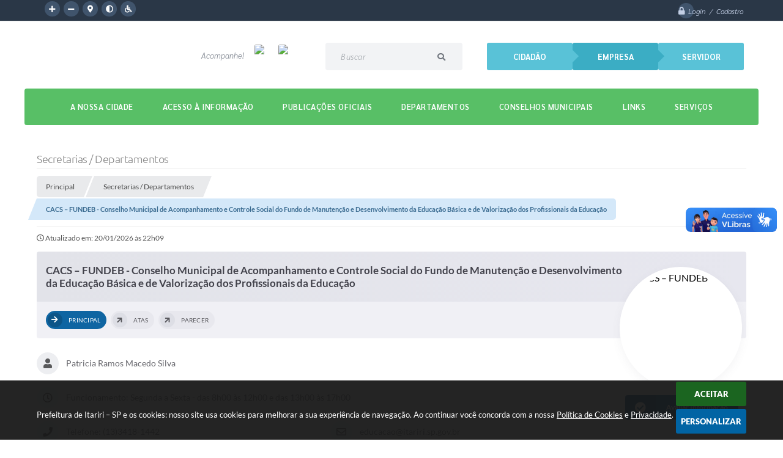

--- FILE ---
content_type: text/html; charset=utf-8
request_url: https://www.itariri.sp.gov.br/portal/secretarias/305/cacs--fundeb--conselho-municipal-de-acompanhamento-e-controle-social-do-fundo-de-manutencao-e-desenvolvimento-da-educacao-basica-e-de-valorizacao-dos-profissionais-da-educacao/
body_size: 35539
content:

<!DOCTYPE html>
<html lang="pt-br">
	<head>
		<meta http-equiv="Content-Type" content="text/html; charset=utf-8" />
		<meta name="viewport" content="width=device-width, initial-scale=1.0, user-scalable=yes">
		<title>Prefeitura de Itariri – SP - CACS – FUNDEB - Conselho Municipal de...</title>

		<!-- COMPARTILHAR NAS REDES SOCIAIS -->
		<meta property="og:type" content="website" /><meta property="og:url" content="https://www.itariri.sp.gov.br/portal/secretarias/305/cacs--fundeb--conselho-municipal-de-acompanhamento-e-controle-social-do-fundo-de-manutencao-e-desenvolvimento-da-educacao-basica-e-de-valorizacao-dos-profissionais-da-educacao/" /><meta property="og:title" content="CACS – FUNDEB - Conselho Municipal de Acompanhamento e Controle Social do Fundo de Manutenção e..." /><meta property="og:site_name" content="Prefeitura de Itariri – SP" /><meta property="og:description" content="Patricia Ramos Macedo Silva
Presidente" /><meta property="og:image" content="https://www.itariri.sp.gov.br/fotos/c03a0545ab0ab3660088a846557cd793.jpg" /><meta property="og:image:width" content="800" /><meta property="og:image:height" content="736" />
		<!-- CABEÇALHO -->
		
<style>
    body {
        width: 100%;
        height: 100%;
         
    }

    #e_banner_topo_dinamico {
        width:100%;
        max-width:1200px;
        height:100px;
        /*float:left;*/
        background:url(/fotos/bd189b98b63eb0b77ea5e100917b9c4b.png) no-repeat;
    }
</style>
        <!-- IMPORTAÇÃO DO ARQUIVO CSS -->
        <link href="/css/estrutura_interna_mobile.css?1765302568" rel="stylesheet" type="text/css">
<link href="/css/style.css?1600083085" rel="stylesheet" type="text/css" />
<link href="/css/style_interna_mobile.css?1600083081" rel="stylesheet" type="text/css">
<link href="/css/menu_mobile.css?1600083069" rel="stylesheet" type="text/css" media="screen and (max-width:1000px)">
<link href="/css/style_mobile.css?1600083077" rel="stylesheet" type="text/css">
<link href="/css/estrutura_mobile.css?1600083073" rel="stylesheet" type="text/css">

<!-- Estilos padrões para Capa, Topo e Rodapé -->
<link href="/css/estrutura_capa.css?1763468932" rel="stylesheet" type="text/css" />
<link href="/css/estrutura_topo.css?1712680942" rel="stylesheet" type="text/css" />
<link href="/css/estrutura_rodape.css?1712941658" rel="stylesheet" type="text/css" />

<!-- Scripts padrões para Capa, Topo e Rodapé -->
<script src="/js/funcoes_capa.js?1732562590"></script>
<script src="/js/funcoes_topo.js?1732560376"></script>
<script src="/js/funcoes_rodape.js?1710845598"></script>


<!-- Estruturas topo e rodapé -->

<!-- CSS exclusivo topo e rodapé -->

<!-- JS exclusivo topo e rodapé -->


<!-- Estilos exclusivos do site -->
<link href="/css/estrutura.css?1612957076" rel="stylesheet" type="text/css" />


<!-- Contraste -->
<link href="/css/contraste.css?1713294009" rel="stylesheet" type="text/css" property="stylesheet" />
        <link href="/css/estrutura_editais.css?1732703524" rel="stylesheet" type="text/css">
        <link href="/css/estiloinfobox.css?1650377688" rel="stylesheet" type="text/css" >
        <link href="/css/estrutura_secretarias.css?1725015387" rel="stylesheet" type="text/css">
        <link href="/css/estrutura_formulario.css?1709130230" rel="stylesheet" type="text/css">

        <!-- IMPORTAÇÃO DO ARQUIVO JS  -->
        <script src="/js/jquery.min.js?1530564991"></script>
        <script src="/js/sw_funcoes.js?1764241483"></script>

        <!-- FANCYBOX v3-->
		<link rel="stylesheet" type="text/css" href="/css/jquery.fancybox.min.css?1579887645">
		<script src="/js/jquery.fancybox.min.js?1580136639"></script>
		<script>
			$(document).ready(function(){
				// CONFIGURAÇÃO DOS BOTÃO DO VISUALIZADOR DE FOTOS
				$('[data-fancybox]').fancybox({
					buttons : [
						'slideShow',
						'close'
					],
					loop : true,
					arrows : true,
					slideShow : {
						autoStart : false,
						speed : 3500
					},
				});
			});
        </script>

        <!-- PARA USAR DOIS CAPTCHAS -->
		<script>
            var CaptchaCallback = function(){
                $('.g-recaptcha').each(function(index, el) {
                    grecaptcha.render(el, {'sitekey' : '6Lcg5gwUAAAAAFTAwOeaiRgV05MYvrWdi1U8jIwI'});
                });
            };
		</script>
		<script src="https://www.google.com/recaptcha/api.js?onload=CaptchaCallback&render=explicit" async defer></script>
		<!-- FIM DOIS CAPTCHAS-->

        <script>
			// FUNÇÕES JS PARA SECRETARIAS
			$(document).ready(function() {

                /* =====================================================================================================
                    MENU SECRETARIAS
                ===================================================================================================== */

                // MENU SECRETARIAS
                var sec_menu_secretaria = $("#sec_menu_secretaria");

                // ITENS MENU (HTML)
                var itens_menu = sec_menu_secretaria.find(".sec_menu_principal").html();

                // FUNÇÃO INSERE MENUS
                function insere_menu_secretaria() {
                    var menu_principal = sec_menu_secretaria.find(".sec_menu_principal");
                    var menu_todos = sec_menu_secretaria.find(".sec_menu_todos .sec_cont_menu_todos");
                    menu_todos.empty();

                    // RESET MENUS
                    sec_menu_secretaria.removeClass("submenus");

                    // INSERINDO ITENS NO MENU PRINCIPAL
                    menu_principal.html(itens_menu);

                    // INICIALIZANDO VARIÁVEIS PARA ANÁLISE DE TAMANHO
                    var width_menu = menu_principal.width();
                    var width_itens = 0;

                    // PERCORRENDO ITENS E ANALISANDO TAMANHO
                    menu_principal.find(".sec_item_menu").each(function(i) {
                        var item_menu = $(this);

                        // INCREMENTANDO WIDTH DO MENU
                        width_itens += item_menu.outerWidth(true);
                        if (width_itens > width_menu) {
                            // MOVENDO MENUS EXCEDENTES PARA MENU TODOS
                            menu_todos.append(item_menu);

                            // SETANDO CLASSE DE SUBMENUS
                            sec_menu_secretaria.addClass("submenus");
                        }
                    });
                }
                // ADICIONANDO FUNÇÃO À FILA DE EXECUÇÕES
                sw_funcoes.push(insere_menu_secretaria);


                // FUNÇÃO FECHAR MENU
                var fechar_menu_secretaria = function() {
                    sec_menu_secretaria.find(".sec_menu_todos").removeClass("show");
                    $(window).off("click", fechar_menu_secretaria);
                };

                // FECHAR CLICK

                // ABRIR / FECHAR MENU
                sec_menu_secretaria.find(".sec_menu_todos").on({
                    "mouseleave": function() {
                        fechar_menu_secretaria();
                    },
                    "mouseenter": function() {
                        if (window.innerWidth >= 1000) {
                            // ABRIR
                            sec_menu_secretaria.find(".sec_menu_todos").addClass("show");
                            $(window).on("click", fechar_menu_secretaria);
                        }
                    }
                });
                sec_menu_secretaria.find(".sec_btn_menu_todos").on("click", function(e) {
                    // ABRIR
                    if (!sec_menu_secretaria.find(".sec_menu_todos").hasClass("show")) {
                        sec_menu_secretaria.find(".sec_menu_todos").addClass("show");
                    }
                    else { fechar_menu_secretaria(); }
                });


                /* =====================================================================================================
                    VÍNCULOS
                ===================================================================================================== */


                // MOSTRAR VÍNCULOS
                function mostrar_vinculos(sec_vinculo) {
                    sec_area_vinculos.css("pointer-events","none");
                    sec_vinculo.addClass("ativo");
                    sec_vinculo.find(".sec_conteudo_vinculo").slideDown(200);
                    setTimeout(function() {
                        sec_area_vinculos.css("pointer-events","");

                        // ROLANDO A PÁGINA ATÉ O VÍNCULO ABERTO
                        $([document.documentElement, document.body]).animate({
                            scrollTop: sec_vinculo.offset().top - 30
                        }, 500);
                    }, 200);
                }

                // OCULTAR VÍNCULOS
                function ocultar_vinculos(funcoes_callback) {
                    sec_area_vinculos.css("pointer-events","none");
                    sec_area_vinculos.find(".sec_conteudo_vinculo").slideUp(200);
                    // EXECUTANDO FUNÇÕES APÓS SLIDE UP // OBS: NÃO FOI POSSÍVEL EXECUTAR DENTRO DA FUNÇÃO(SLIDE UP) POIS O CONTEÚDO É CHAMADO VARIAS VEZES // VIDE VERSÃO DO JQUERY
                    setTimeout(function() {
                        sec_area_vinculos.find(".sec_vinculo.ativo").removeClass("ativo");
                        sec_area_vinculos.css("pointer-events","");

                        // EXECUTANDO FUNÇÕES CALLBACK
                        if (funcoes_callback) { funcoes_callback(); }
                    }, 200);
                }

                // VÍNCULOS
                var sec_area_vinculos = $("#sec_area_vinculos");
                if (sec_area_vinculos.length) {

                    // ACIONANDO FUNÇÕES AO CLICAR NO BOTÃO
                    sec_area_vinculos.find(".sec_btn_vinculo").on("click", function() {
                        var sec_vinculo = $(this).closest(".sec_vinculo");
                        var timer = 0;

                        // ANALISANDO SE TEM A CLASSE E OCULTANDO ESTE VÍNCULO
                        if (sec_vinculo.hasClass("ativo")) {
                            // ROLANDO A PÁGINA ATÉ O TOPO DOS VÍNCULOS
                            $([document.documentElement, document.body]).animate({
                                scrollTop: sec_area_vinculos.offset().top
                            }, 500, function() {
                                ocultar_vinculos();
                            });
                        }
                        else {
                            // ANALISANDO SE HÁ VÍNCULOS SENDO EXIBIDOS
                            if (sec_area_vinculos.find(".sec_vinculo.ativo").length) {
                                ocultar_vinculos(function() {
                                    mostrar_vinculos(sec_vinculo);
                                });
                            }
                            else {
                                // MOTRANDO CONTEÚDO DESTE VÍNCULO
                                mostrar_vinculos(sec_vinculo);
                            }
                        }
                    });
                }

                // ANALISANDO SE HÁ APENAS UM VÍNCULO E DEIXÁ-LO ABERTO
                if (sec_area_vinculos.find(".sec_vinculo").length === 1) {
                    sec_area_vinculos.find(".sec_vinculo").addClass("ativo");
                    sec_area_vinculos.find(".sec_vinculo .sec_conteudo_vinculo").show();
                }

                /* =====================================================================================================
                    SLIDE FUNCIONÁRIOS
                ===================================================================================================== */

                var elemento_funcionarios = "#sec_slide_funcionarios";
                if ($(elemento_funcionarios).length) {
                    var minwidth_funcionarios = 290; // TAMANHO MÍNIMO DOS SLIDES
                    var rotacionar_funcionarios = 5000; // TEMPO DE ROTAÇÃO (NÃO ROTACIONAR = 0)
                    var thumbnail_funcionarios = "S"; // HABILITAR PAGINAÇÃO ABAIXO DO SLIDER
                    sw_slider_lmt(elemento_funcionarios, minwidth_funcionarios, rotacionar_funcionarios, thumbnail_funcionarios);
                }



                /* =====================================================================================================
                    VER MAIS ITENS (VÍNCULOS)
                ===================================================================================================== */
                var div_vermais = $('.ver_mais_itens');

                if (div_vermais.length)
                {
                    div_vermais.click(function() {

                        var item = $(this);

                        var qtde_pag = 5;
                        var secretariaCodigo = 305;
                        var secretariaNome = "cacs--fundeb--conselho-municipal-de-acompanhamento-e-controle-social-do-fundo-de-manutencao-e-desenvolvimento-da-educacao-basica-e-de-valorizacao-dos-profissionais-da-educacao";

                        var div_parent = item.parent().prop("id");
                        var tipo_vinculo = item.attr("data-tipo-vinculo");
                        var offset = item.attr("data-offset-vinculo");
                        var link = "/portal/secretarias/"+ secretariaCodigo +"/"+ secretariaNome +"/";

                        $.ajax({
                            type: "POST",
                            url: link,
                            data: { l_offset: offset, l_count: qtde_pag, sec: secretariaCodigo, tipo_vinculo: tipo_vinculo },
                            beforeSend: function(){
                                sw_carregando_fs("show");
                            },
                            complete: function(){
                                sw_carregando_fs("hide");
                            },
                            success: function(response){

                                if(response == "")
                                {
                                    item.remove();
                                }
                                else
                                {
                                    offset = parseInt(offset) + qtde_pag;
                                    item.attr("data-offset-vinculo", offset);

                                    item.before(response);

                                    var ultimo = $("#"+div_parent).find('a').slice(-5);
                                    $('html, body').animate({scrollTop: ultimo.offset().top}, 1000);
                                }
                            },
                            error: function(){
                                item.remove();
                            }
                        });
                    });
                }

            });
		</script>

		
			</head>
	<body>

		<!-- TOPO -->
		<header>
    <!-- FONT-AWESOME -->
<link rel="stylesheet" href="https://use.fontawesome.com/releases/v5.13.1/css/all.css">
<link rel="stylesheet" href="https://use.fontawesome.com/releases/v5.15.3/css/v4-shims.css">

<!-- FANCYBOX v3-->
<link rel="stylesheet" type="text/css" href="/css/jquery.fancybox.min.css?1579887645">
<script src="/js/jquery.fancybox.min.js?1580136639"></script>


    <a href="#conteudo_esquerda" class="e_trans" accesskey="1"><h1>Ir para o conteúdo</h1></a>

        <div vw class="enabled">
            <div vw-access-button class="active"></div>
            <div vw-plugin-wrapper>
            <div class="vw-plugin-top-wrapper"></div>
            </div>
        </div>
        <script src="https://vlibras.gov.br/app/vlibras-plugin.js"></script>
        <script>
            new window.VLibras.Widget('https://vlibras.gov.br/app');
        </script>
        <!-- <div class="enabled" id="vlibras_include">
            <div class="active"></div>
            <div>
                <div class="vw-plugin-top-wrapper"></div>
            </div>
        </div>

        <script src="https://vlibras.gov.br/app/vlibras-plugin.js"></script>
        <script>
            var ua = window.navigator.userAgent;
            var isIE11 = /Trident.*rv[ :]*11\./.test(navigator.userAgent);
            var msie = ua.indexOf("MSIE ");
            if ((((msie > 0) && (parseInt(ua.substring(msie + 5, ua.indexOf(".", msie))) < 11)) === false) && isIE11 === false) {
                $('#vlibras_include').html('<div vw class="enabled"><div vw-access-button class="active"></div><div vw-plugin-wrapper><div class="vw-plugin-top-wrapper"></div></div></div>');

                new window.VLibras.Widget('https://vlibras.gov.br/app');

                $(window).on("load", function(){
                    $('#vlibras_include img').each( function(){
                        $(this).attr("alt", "Imagem VLibras");
                    });
                });
            }
        </script> -->

<script>
    //  Cancelar leitura digital
    window.onbeforeunload = window.speechSynthesis.cancel();

    /* ============================================================================================
        FUNÇÃO PARA RETORNO DA VOTAÇÃO DA ENQUETE
    ============================================================================================ */
    function retorna_enquete(data){
        if(data != '')
        {
            $('#votar').hide();
            $("#e_cont_enquete").html(data);
        }
    }

    /* ============================================================================================
        POPUP
    ============================================================================================ */

    // FUNÇÃO ABRIR PÁGINA
    function sw_abrir_janela(pagina, altura, largura) {
        var a = (screen.height/2)-(altura/2);
        var l = (screen.width/2)-(largura/2);
        window.open(pagina,'senha','width='+largura+',height='+altura+',top='+a+',left='+l+',scrollbars=1');
    }

    // ABRIR POPUP
    function sw_abrir_popup(elemento) {
        elemento.fadeIn(200);
        elemento.find(".sw_popup").animate({"top": "+20px"}, "fast");
        $("body").css("overflow", "hidden");
    }

    // FECHAR POPUP
    function sw_fechar_popup(elemento) {
        elemento.fadeOut(200);
        elemento.find(".sw_popup").animate({"top": "-20px"}, "fast", function() { $(".sw_popup_modal:visible").last().find("input, button").first().focus(); });
        setTimeout(function () {
            if (!$(".sw_popup_modal:visible").length) {
                $("body").css("overflow", "auto");
            }
        }, 400);
    }

    // SW POPUP ( ".ELEMENTO / #ELEMENTO" , "SE MODAL PODE SER FECHADO OU NÃO")
    function sw_popup(elemento, fechar) {
        if (!fechar) { fechar = "S"; }
        var id_elemento = elemento.substr(1); //  REMOVE O PRIMEIRO CARACTERE (# OU .)
        var elemento = $(elemento);
        // ABRIR POPUP
        sw_abrir_popup(elemento);
        // FECHAR POPUP
        elemento.find(".sw_btn_fechar_popup").click(function() { sw_fechar_popup(elemento); });

        // ANALISANDO SE MODAL PODE SER FECHADO AO CLICAR FORA DA JANELA E AO TECLAR ESC
        if (fechar == "S") {
            elemento.addClass("keyupmodal")
            // FECHAR AO CLICAR NA TELA ESCURA
            elemento.mousedown(function(e) {
                if (e.target.id == id_elemento) {
                    sw_fechar_popup(elemento);
                }
            });

            //elemento.click(function() { console.log("fechou!"); sw_fechar_popup(elemento); });
            //elemento.find(".sw_popup").on("click", function() { event.stopPropagation(); });

            // FECHAR AO CLICAR ESC
            $(document).on("keyup", function(e) {
                if (e.keyCode === 27) {
                    var modal_fehcar, zindex_fechar = 0;
                    $(".sw_popup_modal.keyupmodal:visible").each(function() {
                        var modal = $(this);
                        var zindex_modal = parseInt(modal.css("z-index"));
                        if (zindex_modal > zindex_fechar) {
                            zindex_fechar =  zindex_modal;
                            modal_fechar = modal;
                        }
                    });
                    // FECHAR MODAL
                    sw_fechar_popup(modal_fechar);
                }
            });
        }
    }


    /* ============================================================================================
        ACESSIBILIDADE
    ============================================================================================ */

    // SW ACESSIBILIDADE
    if (typeof sw_acessibilidade !== "function") {
        function sw_acessibilidade(param, callback) {

            // ANALISANDO PARÂMETROS
            if (typeof param === "undefined" || !param) { param = {} }
            if (typeof param.media === "undefined") { param.media = "desktop" }

            // ANALISANDO MEDIA
            if (
                (param.media === "todas" || param.media === "all") ||
                (param.media === "desktop" && window.innerWidth > 1000) ||
                (param.media === "mobile" && window.innerWidth <= 1000) ||
                (window.innerWidth <= param.media)
            ) {

                // ANALISANDO PARÂMETROS
                if (typeof param.layout === "undefined") { param.layout = "a1" }
                if (typeof param.caminho === "undefined") { param.caminho = "body" }

                // FUNÇÕES
                if (param.fonte !== false) { param.fonte = true; }
                if (param.contraste !== false) { param.contraste = true; }
                if (param.mapa !== false) { param.mapa = true; }
                if (param.vlibras !== false) { param.vlibras = true; }
                if (param.pagina !== false) { param.pagina = true; }
                if (param.transicoes !== false) { param.transicoes = true; }
                if (param.reset !== false) { param.reset = true; }
                if (param.irconteudo !== false) { param.irconteudo = true; }
                if (param.irmenu !== false) { param.irmenu = true; }
                if (param.irbusca !== false) { param.irbusca = true; }
                if (param.irrodape !== false) { param.irrodape = true; }


                // CRIANDO ELEMENTOS
                var sw_acessibilidade = $("#sw_acessibilidade");
                if (!sw_acessibilidade.length) {
                    sw_acessibilidade = $('<div id="sw_acessibilidade" />');
                    $(param.caminho).prepend(sw_acessibilidade);
                }
                sw_acessibilidade.addClass("sw_area_acessibilidade " + param.layout);


                // BOTÃO MENU ACESSIBILIDADE
                if (!sw_acessibilidade.find("#sw_btn_menu_acessibilidade").length) {
                    var btn_menu_acessibilidade = $('<div id="sw_btn_menu_acessibilidade" class="sw_btn_menu_acessibilidade" />')

                    // INSERINDO ÍCONE DE ACESSIBILIDADE E FECHAR
                    btn_menu_acessibilidade.append('<div class="sw_icone_acessibilidade" />')
                    .append('<div class="sw_icone_fechar" />');

                    // INSERINDO BOTÃO MENU
                    sw_acessibilidade.append(btn_menu_acessibilidade);
                }
                // CLICK DO BOTÃO
                sw_acessibilidade.find("#sw_btn_menu_acessibilidade").on({
                    "click": function() {
                        sw_acessibilidade.toggleClass("show");
                    }
                });
                sw_acessibilidade.on({
                    "mouseenter": function() {
                        if (window.innerWidth >= 1000) {
                            sw_acessibilidade.addClass("show");
                        }
                    },
                    "mouseleave": function() {
                        if (window.innerWidth >= 1000) {
                            sw_acessibilidade.removeClass("show");
                        }
                    }
                });


                // CONT ACESSIBILIDADE
                if (!sw_acessibilidade.find(".sw_cont_acessibilidade").length) {
                    sw_acessibilidade.append('<div class="sw_cont_acessibilidade" />');
                }

                // TÍTULO ACESSIBILIDADE
                if (!sw_acessibilidade.find(".sw_titulo_acessibilidade").length) {
                    sw_acessibilidade.find(".sw_cont_acessibilidade").append('<div class="sw_titulo_acessibilidade"><span>Acessibilidade</span></div>');
                }

                // ÁREA BOTÕES
                if (!sw_acessibilidade.find(".sw_area_botoes_acessibilidade").length) {
                    sw_acessibilidade.find(".sw_cont_acessibilidade").append('<div class="sw_area_botoes_acessibilidade" />');
                }

                // FUNÇÃO INSERE BOTÃO DE ACESSIBILIDADE
                function sw_insere_btn_acessibilidade(param_btn) {
                    if (param_btn.seletor) {

                        // ANALISANDO SE O ELEMENTO NÃO EXISTE PARA ENTÃO CRIAR
                        if (!sw_acessibilidade.find(param_btn.seletor).length) {
                            var item = $(
                                '<a>'+
                                    '<div></div>'+
                                '</a>'
                            ).attr(
                                param_btn.seletor.charAt(0) === '#' ? 'id' : 'class',
                                param_btn.seletor.substring(1)
                            );

                            // CLASSES
                            if (param_btn.classes) {
                                item.find("div").addClass(param_btn.classes);
                            }

                            // DESCRIÇÃO
                            if (param_btn.descricao) {
                                item.find(".sw_btn_acessibilidade").append('<span class="sw_txt_btn_acessibilidade">'+param_btn.descricao+'</span>');
                                item.attr("title", param_btn.descricao);
                            }

                            // ÍCONE
                            if (param_btn.icone) {
                                item.find(".sw_btn_acessibilidade").append('<span class="sw_icone_btn tamanho_fixo swfa '+param_btn.icone+'" />')
                            }

                            // LINK
                            if (param_btn.link) {
                                item.attr("href", param_btn.link);
                            }

                            // ACCESSKEY
                            if (param_btn.accesskey) {
                                item.attr("accesskey", param_btn.accesskey);

                                // INSERINDO TECLADO NUMÉRICO
                                window.addEventListener("keydown", function(e) {
                                    var keyCode = e.keyCode || e.which;
                                    if (e.altKey && keyCode === param_btn.accesskey+96) {
                                        if (param_btn.link) {
                                            window.location.href = param_btn.link;
                                        }
                                        else {
                                            item.trigger("click")
                                        }
                                    }
                                }, false)
                            }

                            // INSERINDO ITEM
                            sw_acessibilidade.find(".sw_area_botoes_acessibilidade").append(item);
                        }
                    }
                }


                // =============================================================
                //      BOTÃO AUMENTAR
                // =============================================================
                if (param.fonte && !sw_acessibilidade.find("#sw_btn_aumentar_acessibilidade").length) {
                    sw_insere_btn_acessibilidade({
                        seletor: "#sw_btn_aumentar_acessibilidade",
                        classes: "sw_btn_acessibilidade sw_btn_aumentar_acessibilidade",
                        icone: "fas fa-plus",
                        descricao: "Aumentar fonte"
                    });
                }
                // ATRIBUINDO FUNÇÃO
                sw_acessibilidade.find("#sw_btn_aumentar_acessibilidade").click(function() {
                    // CARREGANDO FS
                    sw_carregando_fs("show");

                    // ALTERANDO FONTS
                    sw_altera_fonts(1);

                    // REMOVE CARREGANDO FS
                    setTimeout(function() {
                        sw_carregando_fs("hide");
                    }, 400);
                });

                // =============================================================
                //      BOTÃO DIMINUIR
                // =============================================================
                if (param.fonte && !sw_acessibilidade.find("#sw_btn_diminuir_acessibilidade").length) {
                    sw_insere_btn_acessibilidade({
                        seletor: "#sw_btn_diminuir_acessibilidade",
                        classes: "sw_btn_acessibilidade sw_btn_diminuir_acessibilidade",
                        icone: "fas fa-minus",
                        descricao: "Diminuir fonte"
                    });
                }
                // ATRIBUINDO FUNÇÃO
                sw_acessibilidade.find("#sw_btn_diminuir_acessibilidade").click(function() {
                    // CARREGANDO FS
                    sw_carregando_fs("show");

                    // ALTERANDO FONTS
                    sw_altera_fonts(-1);

                    // REMOVE CARREGANDO FS
                    setTimeout(function() {
                        sw_carregando_fs("hide");
                    }, 400);
                });

                // =============================================================
                //      BOTÃO CONTRASTE
                // =============================================================
                if (param.contraste && !sw_acessibilidade.find("#sw_btn_contraste_acessibilidade").length) {
                    sw_insere_btn_acessibilidade({
                        seletor: "#sw_btn_contraste_acessibilidade",
                        classes: "sw_btn_acessibilidade sw_btn_contraste_acessibilidade",
                        icone: "fas fa-adjust",
                        descricao: "Alto contraste",
                        accesskey: 5
                    });
                }
                // ATRIBUINDO FUNÇÃO
                sw_acessibilidade.find("#sw_btn_contraste_acessibilidade").click(function() {
                    var action_contraste = (localStorage.getItem("sw_acessibilidade_contraste") === "true") ? false : true;
                    sw_contraste(action_contraste);
                });

                // =============================================================
                //      BOTÃO VLIBRAS
                // =============================================================
                if (param.vlibras && !sw_acessibilidade.find("#sw_btn_vlibras_acessibilidade").length && $("#vlibras_include img").length) {
                    sw_insere_btn_acessibilidade({
                        seletor: "#sw_btn_vlibras_acessibilidade",
                        classes: "sw_btn_acessibilidade sw_btn_vlibras_acessibilidade",
                        icone: "fas fa-sign-language",
                        descricao: "Habilitar VLibras",
                        accesskey: 7
                    });
                }
                // ATRIBUINDO FUNÇÃO
                sw_acessibilidade.find("#sw_btn_vlibras_acessibilidade").click(function() {
                    var action_vlibras = (localStorage.getItem("sw_acessibilidade_vlibras") === "true") ? false : true;
                    sw_vlibras(action_vlibras);
                });
                var vlibras_include = $("#vlibras_include");
                if (vlibras_include.length) {
                    // BOTÃO ABRIR VLIBRAS
                    vlibras_include.on("click", "div[vw-access-button]", function(e) {
                        setTimeout(function() {
                            sw_vlibras(true);
                        }, 100);
                    });
                    // BOTÃO FECHAR VLIBRAS
                    vlibras_include.on("click", "img.vpw-settings-btn-close", function() {
                        setTimeout(function() {
                            sw_vlibras(false);
                        }, 100);
                    });
                }

                // =============================================================
                //      BOTÃO TRANSIÇÕES
                // =============================================================
                if (param.transicoes && !sw_acessibilidade.find("#sw_btn_transicoes_acessibilidade").length) {
                    sw_insere_btn_acessibilidade({
                        seletor: "#sw_btn_transicoes_acessibilidade",
                        classes: "sw_btn_acessibilidade sw_btn_transicoes_acessibilidade",
                        icone: "fab fa-delicious",
                        descricao: "Ativar/Desativar transições"
                    });
                }
                // ATRIBUINDO FUNÇÃO
                sw_acessibilidade.find("#sw_btn_transicoes_acessibilidade").click(function() {
                    // CARREGANDO FS
                    sw_carregando_fs("show");

                    // ACIONANDO FUNÇÃO
                    var action_transicoes = (localStorage.getItem("sw_acessibilidade_transicoes") === "true") ? false : true;
                    sw_desativa_transicoes(action_transicoes);

                    // REMOVE CARREGANDO FS
                    setTimeout(function() {
                        sw_carregando_fs("hide");
                    }, 400);
                });

                // =============================================================
                //      BOTÃO MAPA
                // =============================================================
                if (param.mapa && !sw_acessibilidade.find("#sw_btn_mapa_acessibilidade").length) {
                    sw_insere_btn_acessibilidade({
                        seletor: "#sw_btn_mapa_acessibilidade",
                        classes: "sw_btn_acessibilidade sw_btn_mapa_acessibilidade",
                        icone: "fas fa-sitemap",
                        descricao: "Mapa do site",
                        link: "/portal/mapa"
                    });
                }

                // =============================================================
                //      BOTÃO ACESSIBILIDADE PÁGINA
                // =============================================================
                if (param.pagina && !sw_acessibilidade.find("#sw_btn_pagina_acessibilidade").length) {
                    sw_insere_btn_acessibilidade({
                        seletor: "#sw_btn_pagina_acessibilidade",
                        classes: "sw_btn_acessibilidade sw_btn_pagina_acessibilidade",
                        icone: "fas fa-wheelchair",
                        descricao: "Página de Acessibilidade",
                        link: "/portal/acessibilidade",
                        accesskey: 6
                    });
                }

                // =============================================================
                //      BOTÃO RESET
                // =============================================================
                if (param.reset && !sw_acessibilidade.find("#sw_btn_reset_acessibilidade").length) {
                    sw_insere_btn_acessibilidade({
                        seletor: "#sw_btn_reset_acessibilidade",
                        classes: "sw_btn_acessibilidade sw_btn_reset_acessibilidade",
                        icone: "fas fa-undo",
                        descricao: "Resetar acessibilidade"
                    });
                }
                // ATRIBUINDO FUNÇÃO
                sw_acessibilidade.find("#sw_btn_reset_acessibilidade").click(function() {
                    // CARREGANDO FS
                    sw_carregando_fs("show");

                    // RESETANDO ACESSIBILIDADE
                    var reset = true;
                    set_acessibilidade(reset);

                    // REMOVE CARREGANDO
                    setTimeout(function() {
                        sw_carregando_fs("hide");
                    }, 400);
                }).hide();


                // =============================================================
                //      BOTÃO IR PARA O CONTEÚDO
                // =============================================================
                if (param.irconteudo && !sw_acessibilidade.find("#sw_btn_irconteudo_acessibilidade").length) {
                    sw_insere_btn_acessibilidade({
                        seletor: "#sw_btn_irconteudo_acessibilidade",
                        classes: "sw_btn_acessibilidade sw_link_acessibilidade sw_btn_irconteudo_acessibilidade",
                        icone: "fas fa-desktop",
                        descricao: "Ir para o conteúdo",
                        link: (location.pathname === "/" || location.pathname === "/portal" || location.pathname === "/portal/") ? "#e_conteudo" : "#e_centralizar",
                        accesskey: 1
                    });
                }

                // =============================================================
                //      BOTÃO IR PARA O MENU
                // =============================================================
                if (param.irmenu && !sw_acessibilidade.find("#sw_btn_irmenu_acessibilidade").length) {
                    sw_insere_btn_acessibilidade({
                        seletor: "#sw_btn_irmenu_acessibilidade",
                        classes: "sw_btn_acessibilidade sw_link_acessibilidade sw_btn_irmenu_acessibilidade",
                        icone: "fas fa-bars",
                        descricao: "Ir para o menu",
                        link: "#e_cont_topo",
                        accesskey: 2
                    });
                }

                // =============================================================
                //      BOTÃO IR PARA A BUSCA
                // =============================================================
                if (param.irbusca && !sw_acessibilidade.find("#sw_btn_irbusca_acessibilidade").length) {
                    sw_insere_btn_acessibilidade({
                        seletor: "#sw_btn_irbusca_acessibilidade",
                        classes: "sw_btn_acessibilidade sw_link_acessibilidade sw_btn_irbusca_acessibilidade",
                        icone: "fas fa-search",
                        descricao: "Ir para a busca",
                        link: "#e_campo_busca",
                        accesskey: 3
                    });
                }
                // IR PARA BUSCA
                $("#irbusca").click(function () {
                    $("#e_campo_busca").focus();
                });
                // FORMULÁRIO
                $("#formulario_busca").bind('submit',function() {
                    var busca = ($("#e_campo_busca").val() == "") ? 0 : $("#e_campo_busca").val();
                    window.location.href = '/portal/busca/' + busca;
                    return false;
                });

                // =============================================================
                //      BOTÃO IR PARA O RODAPÉ
                // =============================================================
                if (param.irrodape && !sw_acessibilidade.find("#sw_btn_irrodape_acessibilidade").length) {
                    sw_insere_btn_acessibilidade({
                        seletor: "#sw_btn_irrodape_acessibilidade",
                        classes: "sw_btn_acessibilidade sw_link_acessibilidade sw_btn_irrodape_acessibilidade",
                        icone: "fas fa-arrow-down",
                        descricao: "Ir para o rodapé",
                        link: "#e_cont_rodape",
                        accesskey: 4
                    });
                }
            }
        }
    }

    // FUNÇÃO AUMENTAR / DIMINUIR FONTS
    if (typeof sw_altera_fonts !== "function") {
        function sw_altera_fonts(action) {
            var elemento;
            var body = $("body");
            var fonte = (localStorage.getItem("sw_acessibilidade_fonte") !== null) ? parseInt(localStorage.getItem("sw_acessibilidade_fonte")) : 0;
            var fontoriginal;
            var font_size;
            var nova_font_size;

            // ANALISANDO SE FONT ORIGINAL E PARÂMETRO SÃO DIFERENTES DE ZERO
            if (!((action === 0 || action === false || action === null) && fonte === 0)) {

                // CALCULANDO NOVA FONT
                nova_font_size = (action === 0) ? 0 : fonte + action;

                // PERCORRENDO ELEMENTOS DO BODY E SETANDO FONTS ORIGINAIS
                if (nova_font_size >= -5 && nova_font_size <= 5) {

                    body.find("*").each(function() {
                        elemento = $(this);
                        // ANALISANDO | SE ELEMENTO PAI CONTÉM A CLASSE TAMANHO_FIXO | && | SE O ELEMENTO NÃO TEM FONT-SIZE ZERO OU | && | SE O ELEMENTO NÃO TEM A CLASSE TAMANHO_FIXO
                        if ( (!elemento.parents(".tamanho_fixo").length) && (elemento.css("font-size").replace(/\D/g, "") > 0) && (!elemento.hasClass("tamanho_fixo")) ) {

                            // ANALISANDO ESTADO ATUAL DAS FONTS
                            fontoriginal = elemento.attr("data-fontoriginal");
                            if (typeof fontoriginal === "undefined" || fontoriginal === false) {
                                // SETANDO ATRIBUTO DATA-FONTSIZE ATUAL
                                fontoriginal = parseInt(elemento.css("font-size").replace("px", ""));
                                elemento.attr("data-fontoriginal", fontoriginal)
                            }
                        }
                    });

                    // PERCORRENDO ELEMENTOS DO BODY E ALTERANDO FONT-SIZE
                    body.find("[data-fontoriginal]").each(function() {
                        elemento = $(this);
                        // ANALISANDO FONT ATUAL DO ELEMENTO
                        fontoriginal = parseInt(elemento.attr("data-fontoriginal"));
                        font_size = fontoriginal + nova_font_size;
                        elemento.css({"font-size" : font_size + "px"});
                    });

                    // ATUALIZANDO LOCAL STORAGE
                    if (nova_font_size == 0) {
                        localStorage.removeItem("sw_acessibilidade_fonte");
                    } else {
                        localStorage.setItem("sw_acessibilidade_fonte", nova_font_size);
                    }
                }

                // ACIONANDO FUNÇÃO SET ACESSIBILIDADE
                sw_deb_acessibilidade = sw_debounce(set_acessibilidade, 500, sw_deb_acessibilidade);
            }
        }
    }

    // FUNÇÃO CONTRASTE
    if (typeof sw_contraste !== "function") {
        function sw_contraste(action) {
            var body = $("body");
            var contraste = (localStorage.getItem("sw_acessibilidade_contraste") !== null) ? localStorage.getItem("sw_acessibilidade_contraste") : false;

            // ANALISANDO SE HÁ MUDANÇA DE AÇÃO
            if (typeof action === "undefined" || action === null) {
                action = contraste;
            }

            // REMOVENDO TRANSIÇÕES MOMENTANEAMENTE
            body.addClass("transition0s");
            setTimeout(function() {
                body.removeClass("transition0s");
            }, 100);

            // ANALISANDO AÇÃO
            if (action || action === "true") {
                body.addClass("contraste");

                // SETANDO LOCAL STORAGE
                localStorage.setItem("sw_acessibilidade_contraste", action);
            }
            else {
                body.removeClass("contraste");

                // RESETANDO LOCAL STORAGE
                localStorage.removeItem("sw_acessibilidade_contraste");
            }

            // ACIONANDO FUNÇÃO SET ACESSIBILIDADE
            sw_deb_acessibilidade = sw_debounce(set_acessibilidade, 200, sw_deb_acessibilidade);
        }
    }

    // FUNÇÃO DESATIVA TRANSIÇÕES
    if (typeof sw_desativa_transicoes !== "function") {
        function sw_desativa_transicoes(action) {
            var contents = $("body >*");
            var transicoes = (localStorage.getItem("sw_acessibilidade_transicoes") !== null) ? localStorage.getItem("sw_acessibilidade_transicoes") : false;

            // ANALISANDO SE HÁ MUDANÇA DE AÇÃO
            if (typeof action === "undefined" || action === null) {
                action = transicoes;
            }

            // ANALISANDO AÇÃO
            if (action || action === "true") {
                contents.addClass("transition0s");

                // SETANDO LOCAL STORAGE
                localStorage.setItem("sw_acessibilidade_transicoes", true);
            }
            else {
                contents.removeClass("transition0s");

                // RESETANDO LOCAL STORAGE
                localStorage.removeItem("sw_acessibilidade_transicoes");
            }

            // ACIONANDO FUNÇÃO SET ACESSIBILIDADE
            sw_deb_acessibilidade = sw_debounce(set_acessibilidade, 500, sw_deb_acessibilidade);
        }
    }

    // FUNÇÃO HABILITA VLIBRAS
    if (typeof sw_vlibras !== "function") {
        function sw_vlibras(action) {
            var vlibras = (localStorage.getItem("sw_acessibilidade_vlibras") !== null) ? localStorage.getItem("sw_acessibilidade_vlibras") : false;
            var vlibras_include = $("#vlibras_include");

            // ANALISANDO SE HÁ MUDANÇA DE AÇÃO
            if (typeof action === "undefined" || action === null) {
                action = vlibras;
            }

            // ANALISANDO AÇÃO
            if (action || action === "true") {
                if (vlibras_include.find("div[vw-access-button]").hasClass("active")) {
                    vlibras_include.find("div[vw-access-button]").trigger("click");
                }

                // SETANDO LOCAL STORAGE
                localStorage.setItem("sw_acessibilidade_vlibras", action);
            }
            else {
                if (!vlibras_include.find("div[vw-access-button]").hasClass("active")) {
                    vlibras_include.find("img.vpw-settings-btn-close").trigger("click");
                }

                // RESETANDO LOCAL STORAGE
                localStorage.removeItem("sw_acessibilidade_vlibras");
            }

            // ACIONANDO FUNÇÃO SET ACESSIBILIDADE
            sw_deb_acessibilidade = sw_debounce(set_acessibilidade, 500, sw_deb_acessibilidade);
        }
    }

    // FUNÇÃO SET ACESSIBILIDADE // INDICA AO USUÁRIO QUE HÁ FUNÇÕES DE ACESSIBILIDADES ATIVAS OU RESETA FUNÇÕES
    if (typeof set_acessibilidade !== "function") {
        function set_acessibilidade(reset)
        {
            // CAPTURANDO ATRIBUTOS
            var fonte = (localStorage.getItem("sw_acessibilidade_fonte") !== null) ? localStorage.getItem("sw_acessibilidade_fonte") : 0;
            var contraste = (localStorage.getItem("sw_acessibilidade_contraste") !== null) ? localStorage.getItem("sw_acessibilidade_contraste") : false;
            var transicoes = (localStorage.getItem("sw_acessibilidade_transicoes") !== null) ? localStorage.getItem("sw_acessibilidade_transicoes") : false;
            var vlibras = (localStorage.getItem("sw_acessibilidade_vlibras") !== null) ? localStorage.getItem("sw_acessibilidade_vlibras") : false;

            // BOTÕES
            var sw_btn_menu_acessibilidade = $("#sw_btn_menu_acessibilidade");
            var sw_btn_aumentar_acessibilidade = $("#sw_btn_aumentar_acessibilidade");
            var sw_btn_diminuir_acessibilidade = $("#sw_btn_diminuir_acessibilidade");
            var sw_btn_contraste_acessibilidade = $("#sw_btn_contraste_acessibilidade");
            var sw_btn_transicoes_acessibilidade = $("#sw_btn_transicoes_acessibilidade");
            var sw_btn_vlibras_acessibilidade = $("#sw_btn_vlibras_acessibilidade");
            var sw_btn_reset_acessibilidade = $("#sw_btn_reset_acessibilidade");

            // ANALISANDO RESET
            if (reset === true) {
                fonte = 0;
                contraste = false;
                transicoes = false;
                vlibras = false;

                // RESETANDO ACESSIBILIDADE
                sw_altera_fonts(fonte);
                sw_contraste(contraste);
                sw_desativa_transicoes(transicoes);
                sw_vlibras(vlibras);
            }

            // BOTÃO DE RESET
            if (sw_btn_reset_acessibilidade.length) {
                if (fonte != 0 || contraste || transicoes || vlibras) {
                    sw_btn_reset_acessibilidade.show();
                }
                else {
                    sw_btn_reset_acessibilidade.hide();
                }
            }

            // ANALISANDO FUNÇÕES INDIVIDUALMENTE
            var qtde_funcoes = 0;

            // AUMENTAR / DIMINUIR FONTE
            if (fonte > 0) {
                qtde_funcoes++;
                sw_btn_aumentar_acessibilidade.find(".sw_btn_acessibilidade").attr("data-acessibilidade", fonte).addClass("ativa");
                sw_btn_diminuir_acessibilidade.find(".sw_btn_acessibilidade").removeAttr("data-acessibilidade").removeClass("ativa");
            }
            else if (fonte < 0) {
                qtde_funcoes++;
                sw_btn_diminuir_acessibilidade.find(".sw_btn_acessibilidade").attr("data-acessibilidade", fonte).addClass("ativa");
                sw_btn_aumentar_acessibilidade.find(".sw_btn_acessibilidade").removeAttr("data-acessibilidade").removeClass("ativa");
            }
            else {
                sw_btn_aumentar_acessibilidade.find(".sw_btn_acessibilidade").removeAttr("data-acessibilidade").removeClass("ativa");
                sw_btn_diminuir_acessibilidade.find(".sw_btn_acessibilidade").removeAttr("data-acessibilidade").removeClass("ativa");
            }

            // CONTRASTE
            if (contraste) {
                qtde_funcoes++;
                sw_btn_contraste_acessibilidade.find(".sw_btn_acessibilidade").attr("data-acessibilidade", 1).addClass("ativa");
            }
            else {
                sw_btn_contraste_acessibilidade.find(".sw_btn_acessibilidade").removeAttr("data-acessibilidade").removeClass("ativa");
            }

            // TRANSIÇÕES
            if (transicoes) {
                qtde_funcoes++;
                sw_btn_transicoes_acessibilidade.find(".sw_btn_acessibilidade").attr("data-acessibilidade", 1).addClass("ativa");
            }
            else {
                sw_btn_transicoes_acessibilidade.find(".sw_btn_acessibilidade").removeAttr("data-acessibilidade").removeClass("ativa");
            }

            // VLIBRAS
            if (vlibras) {
                qtde_funcoes++;
                sw_btn_vlibras_acessibilidade.find(".sw_btn_acessibilidade").attr("data-acessibilidade", 1).addClass("ativa");
            }
            else {
                sw_btn_vlibras_acessibilidade.find(".sw_btn_acessibilidade").removeAttr("data-acessibilidade").removeClass("ativa");
            }

            // ANALISANDO QUANTIDADE DE FUNÇÕES
            if (qtde_funcoes > 0) {
                sw_btn_menu_acessibilidade.addClass("ativa").find(".sw_icone_acessibilidade").attr("data-acessibilidade", qtde_funcoes);
            }
            else {
                sw_btn_menu_acessibilidade.removeClass("ativa").find(".sw_icone_acessibilidade").removeAttr("data-acessibilidade");
            }


            // ATRIBUINDO TEXTO AOS BOTÕES
            if (sw_btn_contraste_acessibilidade.length) {
                var txt_btn = (contraste === false) ? "Alto contraste" : "Baixo contraste";
                sw_btn_contraste_acessibilidade.attr("title", txt_btn);
                sw_btn_contraste_acessibilidade.find(".sw_txt_btn_acessibilidade").text(txt_btn);
            }
            if (sw_btn_transicoes_acessibilidade.length) {
                var txt_btn = (transicoes == false) ? "Remover transições" : "Ativar transições";
                sw_btn_transicoes_acessibilidade.attr("title", txt_btn);
                sw_btn_transicoes_acessibilidade.find(".sw_txt_btn_acessibilidade").text(txt_btn);
            }
            if (sw_btn_vlibras_acessibilidade.length) {
                var txt_btn = (vlibras == false) ? "Ativar VLibras" : "Desativar VLibras";
                sw_btn_vlibras_acessibilidade.attr("title", txt_btn);
                sw_btn_vlibras_acessibilidade.find(".sw_txt_btn_acessibilidade").text(txt_btn);
            }
        }
    }

    // FUNÇÃO DEBOUNCE
    if (typeof sw_debounce !== "function") {
        function sw_debounce(funcao, time, debounce_timeout) {
            clearTimeout(debounce_timeout);

            // A CHAMADA DESSA FUNÇÃO DEVE SER RETORNADA PARA A VARIÁVEL 'debounce_timeout'
            // Ex: var debounce_timeout = sw_debounce(funcao, time, debounce_timeout)
            return debounce_timeout = setTimeout(funcao, time);
        }
    }
    var sw_deb_acessibilidade;


    /* ============================================================================================
        ACIONANDO FUNÇÕES ANTES DE CARREGAR A PÁGINA
    ============================================================================================ */

    // FONT PARA DISLEXIA
    sw_font_dislexia(null);

    // CONTRASTE
    sw_contraste(null);

    // TRANSIÇÕES
    sw_desativa_transicoes(null);


    /* ============================================================================================
        ACIONANDO FUNÇÕES AO CARREGAR A PÁGINA
    ============================================================================================ */
    $(document).ready(function() {



        /* ============================================================================================
            ACESSIBILIDADE ---- ANTIGO --- REMOVER DEPOIS DE TODOS ALTERADOS
        ============================================================================================ */

        // BOTÃO DE AUMENTAR A FONTE
        $(".aumentar").click(function () {
            $("*").each(function() {

                if ( (!$(this).parents(".tamanho_fixo").length) && ($(this).css("font-size").replace(/\D/g, "") > 0) && (!$(this).hasClass("tamanho_fixo")) )
                {
                    var size = $(this).css('font-size');

                    size = size.replace('px', '');
                    size = parseInt(size) + 1;

                    if(size < 18)
                    {
                        $(this).animate({'font-size' : size + 'px'});
                    }
                }
            });
        });

        // BOTÃO DE DIMINUIR A FONTE
        $(".diminuir").click(function () {
            $("*").each(function() {

                if ( (!$(this).parents(".tamanho_fixo").length) && ($(this).css("font-size").replace(/\D/g, "") > 0) && (!$(this).hasClass("tamanho_fixo")) )
                {
                    var size = $(this).css('font-size');

                    size = size.replace('px', '');
                    size = parseInt(size) - 1;
                    if(size > 10)
                    {
                        $(this).animate({'font-size' : size + 'px'});
                    }
                }
            });
        });

        // BOTÃO DE CONTRASTE DE COR
        $("#contraste").click(function () {

            if($("body").hasClass("contraste"))
            {
                $("body").removeClass("contraste");
                $("body").css("background","#FFFFFF");
                $("#logo_branca").hide();
            }
            else
            {
                $("body").addClass("contraste");
                $("#logo_branca").show();
            }
        });

        // BOTÃO IR PARA BUSCA
        $("#irbusca").click(function () {
            $("#e_campo_busca").focus();
        });

        // VLIBRAS
        $(".vlibras").click(function() {
            $("#vlibras_include div[vw-access-button]").trigger("click");
        });






        // // SW ACESSIBILIDADE
        // var sw_parametros_acessibilidade = {
        //     layout: "a1"
        // };
        // // ANALISANDO SE HÁ PARÂMETROS EXCLUSIVOS DO LAYOUT
        // if (typeof e_parametros_acessibilidade === "object") {
        //     sw_parametros_acessibilidade = e_parametros_acessibilidade;
        // }

        // // ACIONANDO FUNÇÃO DE ACESSIBILIDADE
        // sw_acessibilidade(sw_parametros_acessibilidade)


        // ACIONANDO FUNÇÃO DE ACESSIBILIDADE AO FIM DO CARREGAMENTO DA PÁGINA
        $(window).on("load", function() {
            // ALTERAR FONTS
            sw_altera_fonts(null);

            // VLIBRAS
            sw_vlibras(null);
        });

        // SETANDO ATRIBUTOS
        sw_deb_acessibilidade = sw_debounce(set_acessibilidade, 500, sw_deb_acessibilidade);

        /* ============================================================================================
            ENQUETE
        ============================================================================================ */

        // CLICK DO BOTÃO COM ID VOTAR DA ENQUETE
        $('#votar').click(function(){
            var opcao = $("input[name=form_resposta]:checked").val();

            opcao = parseInt(opcao);

            var recaptcha = "";

            //A CLASSE e_captcha_enquete DEVE SER INSERIDA NO HTMLQUE CONTER O CAPTCHA DA ENQUETE, PARA QUE O CÓDIGO CONSIGA LOCALIZAR O RESULTADO REFERENTE AO LOCAL CORRETO
            recaptcha = $(".e_captcha_enquete").find("textarea.g-recaptcha-response").val();

            //SE EXISTIR OS CAMPOS DE NOME E E-MAIL
            if($('#form_nome_enquete').length || $('#form_email_enquete').length || $("#form_cpf_enquete").length || $("#form_data_enquete").length)
            {
                if(isNaN(opcao))
                {
                    swal({
                        text: "Enquete: selecione uma resposta.",
                        icon: "warning"
                    });
                }
                else
                {
                    if($("#form_nome_enquete").val() == "" || $("#form_email_enquete").val() == "" || $("#form_cpf_enquete").val() == "" || $("#form_data_enquete").val() == "" || $("#form_data_enquete").val() == "00/00/0000")
                    {
                        swal({
                            text: "Enquete: preencha os campos.",
                            icon: "warning"
                        });
                    }
                    else
                    {
                        var nome = $("#form_nome_enquete").val();
                        var email = $("#form_email_enquete").val();
                        var cpf = $("#form_cpf_enquete").val();
                        var data = $("#form_data_enquete").val();
                        var invalido = "";

                        if($("#form_cpf_enquete").val() != '' && $("#form_cpf_enquete").length)
                        {
                            if(validarCPF(cpf) == false)
                            {
                                swal({
                                    text: "Enquete: CPF informado é inválido.",
                                    icon: "error"
                                });

                                invalido = "S";
                            }
                        }
                        if($("#form_email_enquete").val() != '' && $("#form_email_enquete").length)
                        {
                            if(validarEmail(email) == false)
                            {
                                swal({
                                    text: "Enquete: E-mail informado é inválido.",
                                    icon: "error"
                                });
                                invalido = "S";
                            }
                        }
                        if(invalido != "S")
                        {
                            $.post('/portal/enquete/votar/',{ enviar: 's', form_resposta: opcao, form_nome: nome, form_email: email, form_cpf: cpf, form_data: data, captcha: recaptcha }, retorna_enquete);
                        }
                    }
                }
            }
            else
            {
                if(!isNaN(opcao))
                {
                    $.post('/portal/enquete/votar/',{ enviar: 's', form_resposta: opcao, captcha: recaptcha }, retorna_enquete);
                }
                else
                {
                    swal({
                        text: "Enquete: selecione uma resposta.",
                        icon: "warning"
                    });
                }
            }
        });

    });
</script>

<div class="sw_barra_notificacoes">
    <div class="sw_cont_barra_notificacoes">

                        <div id="lgpd">
                    <div class="sw_notificacao sw_politica_privacidade sw_lato">
                        <div class="sw_info_politica_privacidade">
                            Prefeitura de Itariri – SP e os cookies: nosso site usa cookies para melhorar a sua experiência de navegação. Ao continuar você concorda com a nossa <a href="/portal/privacidade" target="_blank"><span>Política de Cookies</span> e <span>Privacidade</span></a>.                        </div>
                        <div class="sw_cont_btn_politica_privacidade">
                            <div class="sw_btn_politica_privacidade sw_lato_black sw_btn_fechar_notificacao">ACEITAR</div>
                            <div class="sw_btn_politica_privacidade sw_lato_black sw_btn_personalizar_cookies">PERSONALIZAR</div>
                        </div>
                    </div>
                </div>
            </div>
</div>

<div class="sw_cookies_aceitos abrir_modal_personalizar_cookies " data-tooltip="Política de Cookies e Privacidade">
    <div class="sw_politica_privacidade sw_lato">
        <span id="icone_personalizar_cookies">
            <span class="swfa fas fa-cookie"></span>
        </span>
    </div>
</div>


<!-- Modal de personalizar cookies -->
<div class="sw_popup_modal" id="sw_cont_politica_privacidade">
    <div class="sw_popup">

        <!-- Fechar -->
        <div class="sw_btn_fechar_popup" id="btn_fechar_modal_cookies"><i class="swfa fas fa-times" aria-hidden="true"></i></div>

        <!-- Título -->
        <div class="sw_titulo_popup sw_lato_bold" id="titulo_termo">Política de Cookies e Privacidade</div>

        <!-- Descrição -->
        <div class="sw_descricao_popup sw_lato_bold">
            Personalize as suas preferências de cookies.
            <div>
                <br>
                <strong><u><a href="/portal/privacidade" target="_blank">Clique aqui e consulte nossas políticas</a></u></strong>.
            </div>
        </div>

        <!-- Conteúdo dos cookies -->
        <div class="sw_conteudo_popup">

            <!-- Cookies necessários -->
            <div class="sw_lista_detalhes">
                <div class="sw_linha_lista_detalhes">
                    <div style="width: 90%;">
                        <div class="sw_nome_detalhe sw_lato_bold">
                            Cookies necessários
                            <div class="sw_descricao_detalhes_cookie sw_lato">Essenciais para uma navegação eficiente em nosso site.</div>
                        </div>
                    </div>
                    <label class="sw_btn_checkbox">
                        <span class="e_trans">Checkbox</span>
                        <input type="checkbox" name="cookies_necessarios" disabled="" checked="">
                        <span class="sw_btn_checkbox_background" style="opacity: 0.5;">
                            <span class="sw_btn_checkbox_controle"></span>
                        </span>
                    </label>
                </div>
            </div>

            <!-- Cookies de estatísticas -->
            <div class="sw_lista_detalhes">
                <div class="sw_linha_lista_detalhes">
                    <div style="width: 90%;">
                        <div class="sw_nome_detalhe sw_lato_bold">
                            Cookies de estatísticas
                            <div class="sw_descricao_detalhes_cookie sw_lato">Recomendados para a prefeitura coletar informações de navegações do usuário.</div>
                        </div>
                    </div>
                    <label class="sw_btn_checkbox">
                        <span class="e_trans">Checkbox</span>
                        <input type="checkbox" name="cookies_estatisticas" >
                        <span class="sw_btn_checkbox_background checkbox_estatisticas">
                            <span class="sw_btn_checkbox_controle"></span>
                        </span>
                    </label>
                </div>
            </div>
        </div>

        <!-- Área de botões -->
        <div class="sw_area_botoes_popup sw_lato_medium">
            <div class="sw_btn_popup sw_btn_aceitar" id="salvar_preferencias_cookies">
                <i class="swfa fas fa-check" aria-hidden="true"></i>
                <span>SALVAR</span>
            </div>
        </div>
    </div>
</div>

<script>

    // Seta os cookies
    function f_cookies_criar(cookieCheckboxEstatistica)
    {
        // Cookies necessários
        document.cookie = "PrefeituradeItariri–SP-LGPD=S; max-age=604800; path=/";

        // Cookies de estatística
        if (cookieCheckboxEstatistica) {
            document.cookie = "PrefeituradeItariri–SP-ESTATISTICA=S; max-age=604800; path=/";
        } else {
            document.cookie = "PrefeituradeItariri–SP-ESTATISTICA=S; max-age=0; path=/";
        }
    }

    // Altera o conteúdo da notificação
    function f_cookies_notificacao_alterar()
    {
        $("#lgpd").fadeOut(800, function() {
            $(this).remove();
        });
        $(".sw_cookies_aceitos").addClass("show sw_txt_tooltip");
    }

    $(document).ready(function() {

        //CONFIGURAÇÃO DOS BOTÃO DO VISUALIZADOR DE FOTOS
        $('.fancybox').fancybox({
                buttons : [
                    'slideShow',
                    //'thumbs',
                    'close'
                ],
                loop : true,
                arrows : true,
                slideShow : {
                    autoStart : false,
                    speed : 3500
                },
            });

        // ANALISANDO SE HÁ NOTIFICAÇÕES
        var barra_notificacoes = $(".sw_barra_notificacoes");
        if (barra_notificacoes.find(".sw_notificacao").length) {

            $(window).on("load", function() {
                barra_notificacoes.addClass("show");
            });

            /* ============================================================================================
                FUNÇÕES INDIVIDUAIS DAS NOTIFICAÇÕES
            ============================================================================================ */
            $(".sw_btn_fechar_notificacao").click(function() {
                var elemento_noticicacao = $(this).parents(".sw_notificacao");

                // Fechando notificação
                elemento_noticicacao.fadeOut(800, function() {
                    elemento_noticicacao.remove();

                    // Analisando se há mais notificações
                    if (barra_notificacoes.find(".sw_notificacao").length < 1) {
                        barra_notificacoes.removeClass("show");
                    }
                });

            });


            // Política de cookies
            $("#lgpd").find(".sw_btn_fechar_notificacao").click(function() {

                // Seta checked
                $("input[type='checkbox'][name='cookies_estatisticas']").attr("checked", true);

                // Seta cookies (aceita os dois)
                f_cookies_criar(true)

                // Altera o conteúdo da notificação de cookies
                f_cookies_notificacao_alterar();
            });

            // Transmissão ao vivo
            $(".live_info_transmissao").find(".sw_btn_fechar_notificacao").click(function() {
                var data_video = $(this).attr("data-video");
                $.post("/portal/transmissao/encerra/", { video: data_video });
            });
        }

        // Mostra ícone política de cookies
        $(window).on("load", function() {
            if ($("#lgpd").length === 0) {
                $(".sw_cookies_aceitos").addClass("show");
            }
        });

        // Modal de personalizar cookies
        if ($("#sw_cont_politica_privacidade").length) {

            // Ao clicar em personalizar
            let modalPersonalizarAberto = false;
            $(document.body).on('click', '.sw_btn_personalizar_cookies, .abrir_modal_personalizar_cookies', function() {

                // Cria pop-up
                sw_popup("#sw_cont_politica_privacidade", "S");

                // Caso não tenha aberto o modal e não foi votado
                if (!modalPersonalizarAberto && $(".sw_cookies_aceitos").hasClass("show") === false) {
                    $("input[type='checkbox'][name='cookies_estatisticas']").attr("checked", true);
                }
                modalPersonalizarAberto = true;
            });

            // Controle do atributo "checked" nos cookies de estatísticas
            $("input[type='checkbox'][name='cookies_estatisticas']").change(function() {
                let checadoEstatisticas = $("input[type='checkbox'][name='cookies_estatisticas']").attr("checked");
                if(checadoEstatisticas) {
                    $(this).attr("checked", true);
                } else if(checadoEstatisticas === undefined) {
                    $(this).attr("checked", false);
                }
            });

            // Ao salvar preferências
            $("#salvar_preferencias_cookies").click(function() {

                // Verifica se está checado o botão dos cookies de estatísticas
                let checadoEstatisticas = $("input[type='checkbox'][name='cookies_estatisticas']").attr("checked");

                // Seta cookies
                f_cookies_criar(checadoEstatisticas);

                // Altera o conteúdo da notificação de cookies
                f_cookies_notificacao_alterar();

                // Fecha pop-up
                let elementoPopupPrivacidade = document.getElementById("sw_cont_politica_privacidade");
                sw_fechar_popup($(elementoPopupPrivacidade));

                // Analisando se há mais notificações
                barra_notificacoes.fadeOut(800, function() {
                    if (barra_notificacoes.find(".sw_notificacao").length < 1) {
                        barra_notificacoes.removeClass("show");
                    }
                });
            });
        }
    });
</script>
<!-- FIM NOTIFICAÇÕES -->
<!-- SWEET ALERT (NECESSÁRIO PARA BOTÃO SAIR) -->
<script src="/js/sweetalert.min.js"></script>

<!-- ASSINAR -->
<script src="https://get.webpkiplugin.com/Scripts/LacunaWebPKI/lacuna-web-pki-2.12.0.min.js" integrity="sha256-jDF8LDaAvViVZ7JJAdzDVGgY2BhjOUQ9py+av84PVFA=" crossorigin="anonymous"></script>

<script>
    // FUNÇÕES JS
    $(document).ready(function() {

        // FUNÇÃO PARA ACIONAR DROP DO LOGIN DO INTERNAUTA MOBILE
        $(window).click(function() { $("#itn_area_botoes_internauta").removeClass("itn_area_botoes_internauta_show"); });
        $(".itn_area_img_internauta").on("click", function() {
            event.stopPropagation();
            $("#itn_area_botoes_internauta").toggleClass("itn_area_botoes_internauta_show");
        });        

        // ACIONANDO POPUP LOGIN
        $(".itn_btn_login").click(function() {
            sw_popup("#itn_login", "S");
        });

        // RECUPERAÇÃO DE SENHA
        $("#link_senha").click(function() { sw_abrir_janela("/portal/internautas/recuperar-senha", 450, 600) });

        // SAIR
        $("#sair_internauta").click(function() {
            swal({
                title: "Atenção!",
                text: "Deseja realmente sair do portal?",
                icon: "warning",
                buttons: ["Cancelar", "OK"],
            })
            .then(function(acao) {
                if(acao === true)
                {
                    location.href = "/portal/internautas/sair";
                }
            });
        });
                
    });

    // ABRIR POPUP INTERNAUTA
    function abrir_popup_internautas(elemento) {
        sw_abrir_popup(elemento);
        $("#cpf_cnpj_email").focus();
    }

    // FECHAR POPUP INTERNAUTA
    function fechar_popup_internautas(elemento) {        
        verifica_popups_termos();
        sw_fechar_popup(elemento);
    }

    // TRANSFORMAR DADOS EM MAIÚSCULOS
    function internautas_transformar_string(string)
    {
        if(string.value != "" && string.id != "")
        {
            $("#"+string.id).val(string.value.toUpperCase());
        }
    }

    // FORMATA VALOR (CPF OU CNPJ)
    function formata_cpf_cnpj(value)
    {
        const cnpjCpf = value.replace(/\D/g, '');
        
        if (cnpjCpf.length === 11)
        {
            return cnpjCpf.replace(/(\d{3})(\d{3})(\d{3})(\d{2})/g, "\$1.\$2.\$3-\$4");
        }
        else if (cnpjCpf.length === 14)
        {
            return cnpjCpf.replace(/(\d{2})(\d{3})(\d{3})(\d{4})(\d{2})/g, "\$1.\$2.\$3/\$4-\$5");
        }
    }

    // VALIDAR CPF
    function validar_cpf(cpf)
    {
		cpf = cpf.replace(/[^\d]+/g,'');
		if(cpf == '') return false;
		// Elimina CPFs invalidos conhecidos
		if (cpf.length != 11 || cpf == "00000000000" || cpf == "11111111111" || cpf == "22222222222" || cpf == "33333333333" || cpf == "44444444444" || cpf == "55555555555" || cpf == "66666666666" || cpf == "77777777777" || cpf == "88888888888" || cpf == "99999999999") return false;
		// Valida 1o digito 
		add = 0;
		for (i=0; i < 9; i ++)
			add += parseInt(cpf.charAt(i)) * (10 - i);
			rev = 11 - (add % 11);
			if (rev == 10 || rev == 11)
				rev = 0;
			if (rev != parseInt(cpf.charAt(9)))
				return false;
		// Valida 2o digito
		add = 0;
		for (i = 0; i < 10; i ++)
			add += parseInt(cpf.charAt(i)) * (11 - i);
		rev = 11 - (add % 11);
		if (rev == 10 || rev == 11)
			rev = 0;
		if (rev != parseInt(cpf.charAt(10)))
			return false;
		return true;
	}

    // VALIDAR CNPJ
    function validar_cnpj(cnpj)
    { 
        cnpj = cnpj.replace(/[^\d]+/g,'');

        if(cnpj == '') return false;
        
        if (cnpj.length != 14)
            return false;
        
        if (cnpj == "00000000000000" || cnpj == "11111111111111" || cnpj == "22222222222222" || cnpj == "33333333333333" || cnpj == "44444444444444" || cnpj == "55555555555555" || cnpj == "66666666666666" || cnpj == "77777777777777" || cnpj == "88888888888888" || cnpj == "99999999999999")
            return false;

        tamanho = cnpj.length - 2
        numeros = cnpj.substring(0,tamanho);
        digitos = cnpj.substring(tamanho);
        soma = 0;
        pos = tamanho - 7;
        
        for(i = tamanho; i >= 1; i--)
        {
            soma += numeros.charAt(tamanho - i) * pos--;
            if (pos < 2)
                pos = 9;
        }

        resultado = soma % 11 < 2 ? 0 : 11 - soma % 11;
        if (resultado != digitos.charAt(0))
            return false;
            
        tamanho = tamanho + 1;
        numeros = cnpj.substring(0,tamanho);
        soma = 0;
        pos = tamanho - 7;

        for (i = tamanho; i >= 1; i--)
        {
            soma += numeros.charAt(tamanho - i) * pos--;
            if (pos < 2)
                pos = 9;
        }

        resultado = soma % 11 < 2 ? 0 : 11 - soma % 11;
        if (resultado != digitos.charAt(1))
            return false;
                
        return true;
    }



    ////


    // VERIFICA SE ACABOU OS TERMOS PARA REDIRECIONAR INTERNAUTA
    function verifica_popups_termos()
    {
        var contador = $('#cont_popup').val();
        var link = $('#link').val();

        if(contador - 1 == 0 || contador == "")
        {
            setTimeout(function() {
                var elemento = ".itn_consentimentos";
                elemento = $(""+elemento+"");
                fechar_popup_internautas(elemento);

                var elemento_link = ".itn_consentimentos_link";
                elemento_link = $(""+elemento_link+"");
                fechar_popup_internautas(elemento_link);

                var url_atual = window.location.pathname;

                // REDIRECIONA APENAS QUANDO LOGAR OU CADASTRAR
                if(url_atual != "/portal/internautas/dados" && url_atual != "/portal/internautas/dados/consentimentos" && url_atual != "/portal/internautas/dados/preferencias")
                {
                    if(link == "/portal/internautas/alterar")
                    {
                        location.href = link;
                    }
                    else if(link != "" && link != undefined)
                    {
                        location.href = link;
                    }
                    else
                    {
                        location.href = '/portal/secretarias/305/cacs--fundeb--conselho-municipal-de-acompanhamento-e-controle-social-do-fundo-de-manutencao-e-desenvolvimento-da-educacao-basica-e-de-valorizacao-dos-profissionais-da-educacao/';
                    }
                }

                $('#cont_popup').val("0");
            
            }, 300);
        }
        else
        {
            contador = contador - 1;
            $('#cont_popup').val(contador);
        }

        return contador;
    }

    // SE ESTIVER NA PÁGINA DE CONSENTIMENTOS (ACEITANDO, RECUSANDO OU REVOGANDO) A PÁGINA DEVERÁ SER RECARREGADA
    function redireciona_internauta_consentimento()
    {
        setTimeout(function() {            
            if(window.location.pathname == "/portal/internautas/dados/consentimentos" || window.location.pathname == "/portal/internautas/dados")
            {
                location.href = window.location.pathname;
            }
        }, 800);
    }

    // CLICK DO BOTÃO OK (QUANDO ENTRAR EM UMA FERRAMENTA QUE TIVER TERMO DO TIPO EMITE AVISO QUE FOI ENVIADO UM E-MAIL PARA CONFIRMAÇÃO)
    function btn_ok(id_consentimento)
    {
        if(id_consentimento != "")
        {
            var elemento = "#itn_consentimentos_int_"+id_consentimento;
            elemento = $(""+elemento+"");
            fechar_popup_internautas(elemento);
        }
    }
    
    // CLICK DO BOTÃO REENVIAR
    function btn_reenviar_consentimento(id_consentimento)
    {
        if(id_consentimento != "")
        {
            var elemento = "#itn_consentimentos_int_"+id_consentimento;
            elemento = $(""+elemento+"");

            $.post('/portal/internautas/acao/', {acao:"reenviar_consentimento", consentimento:id_consentimento}, retorno);

            function retorno(data)
            {
                fechar_popup_internautas(elemento);
            }
        }
    }

    // EXIBE MENSAGENS DE SUCESSO E ERRO
    function int_msg_erro(mensagem)
    {
        $("#conteudo_esquerda").append('<div class="sw_lato sw_aviso_suspenso sw_aviso_suspenso_erro" style="display:none;"><i class="swfa fas fa-times-circle-o"></i><span>'+mensagem+'</span></div>');
        $(".sw_aviso_suspenso_erro").fadeIn("slow");

        setTimeout(function() {
            $(".sw_aviso_suspenso_erro").fadeOut("slow");
        }, 1500);
    }

    function int_msg_sucesso(mensagem)
    {
        $("#conteudo_esquerda").append('<div class="sw_lato sw_aviso_suspenso sw_aviso_suspenso_sucesso" style="display:none;"><i class="swfa fas fa-check-circle-o"></i><span>'+mensagem+'</span></div>');
        $(".sw_aviso_suspenso_sucesso").fadeIn("slow");

        setTimeout(function() {
            $(".sw_aviso_suspenso_sucesso").fadeOut("slow");
        }, 1500);
    }

    // CLICK DO BOTÃO "CONFIRMAR CÓDIGO"
    function btn_confirmar_codigo_consentimento(id_consentimento)
    {
        var codigo = $("#form_codigo_confirmacao_consentimento").val();

        if(id_consentimento != "" && codigo != "")
        {
            var elemento = "#itn_consentimentos_int_"+id_consentimento;
            elemento = $(""+elemento+"");

            $.post('/portal/internautas/acao/', {acao:"confirmar_codigo_consentimento", consentimento:id_consentimento, codigo:codigo}, retorno);

            function retorno(data)
            {
                data = JSON.parse(data);

                fechar_popup_internautas(elemento);

                if(data.resultado == "sucesso")
                {
                    int_msg_sucesso("Consentimento confirmado com sucesso!");
                }
                else
                {
                    int_msg_erro("Erro ao confirmar consentimento!");
                }
            }
        }
    }

    // EXIBE MENSAGEM DE ERRO NO PROCESSO (CASO FALTE ALGUM DADO)
    function exibe_mensagem_erro_processo()
    {
        $(".sw_area_botoes_popup").hide();
        $(".sw_conteudo_popup").html('<div class="sw_aviso sw_aviso_erro sw_lato"><i class="swfa fas fa-exclamation-triangle"></i> <span>Ops, algo deu errado. Tente novamente mais tarde.</span></div>');

        // setTimeout(function() {
        //     fechar_popup_internautas(elemento);
        // }, 1000);
    }


    // CLICK DO BOTÃO ACEITAR
    function btn_aceitar(id_consentimento, id_termo)
    {
        if(id_consentimento != "" && id_consentimento != undefined)
        {
            var elemento = "#itn_consentimentos_int_"+id_consentimento;
            elemento = $(""+elemento+"");

            $.post('/portal/internautas/acao/', {acao:"responder_consentimento", consentimento:id_consentimento, valor:"S"}, retorno);

            function retorno(data)
            {
                data = JSON.parse(data);

                fechar_popup_internautas(elemento);

                if(data.resultado == "sucesso")
                {
                    int_msg_sucesso("Consentimento aceito com sucesso!");
                }
                else
                {
                    int_msg_erro("Erro ao aceitar consentimento!");
                }

                redireciona_internauta_consentimento();
            }
        }
        else
        {
            exibe_mensagem_erro_processo();
        }
    }

    // CLICK DO BOTÃO RECUSAR
    function btn_recusar(id_consentimento, id_termo, obrigatorio)
    {
        // VERIFICA SE TERMO É OBRIGATÓRIO PARA SOLICITAR CONFIRMAÇÃO
        if(obrigatorio == "S")
        {
            swal({
                text: "Tem certeza que deseja recusar? É obrigatório a aceitação desse termo.",
                icon: "warning",
                buttons: ['Cancelar', 'OK']
            })
            .then(function(acao) {
                if(acao === true)
                {
                    if(id_consentimento != "" && id_consentimento != undefined)
                    {
                        
                        var elemento = "#itn_consentimentos_int_"+id_consentimento;
                        elemento = $(""+elemento+"");
                        
                        $.post('/portal/internautas/acao/', {acao:"responder_consentimento", consentimento:id_consentimento, valor:"N", termo:id_termo}, retorno);

                        function retorno(data) 
                        {
                            data = JSON.parse(data);

                            elemento.find(".sw_area_botoes_popup").hide();

                            fechar_popup_internautas(elemento);

                            if(data.resultado == "sucesso")
                            {
                                int_msg_sucesso("Consentimento recusado com sucesso!");
                            }
                            else
                            {
                                int_msg_erro("Erro ao recusar consentimento!");
                            }

                            redireciona_internauta_consentimento();
                        }
                    }
                    else
                    {
                        exibe_mensagem_erro_processo();
                    }
                }
            });
        }
        else
        {
            if(id_consentimento != "" && id_consentimento != undefined)
            {
                var elemento = "#itn_consentimentos_int_"+id_consentimento;
                elemento = $(""+elemento+"");
                
                $.post('/portal/internautas/acao/', {acao:"responder_consentimento", consentimento:id_consentimento, valor:"N", termo:id_termo}, retorno);

                function retorno(data) 
                {
                    data = JSON.parse(data);

                    elemento.find(".sw_area_botoes_popup").hide();

                    fechar_popup_internautas(elemento);

                    if(data.resultado == "sucesso")
                    {
                        int_msg_sucesso("Consentimento recusado com sucesso!");
                    }
                    else
                    {
                        int_msg_erro("Erro ao recusar consentimento!");
                    }

                    redireciona_internauta_consentimento();
                }
            }
            else
            {
                exibe_mensagem_erro_processo();
            }
        }
    }

    // CLICK DO BOTÃO REVOGAR (ENVIAR - REVOGAR DE FATO)
    function btn_revogar(id_consentimento)
    {
        var motivo = $("#motivo_revogar").val();

        if(id_consentimento != "" && id_consentimento != undefined)
        {
            var elemento = "#itn_consentimentos_int_"+id_consentimento;
            elemento = $(""+elemento+"");

            $.post('/portal/internautas/acao/', {acao:"revogar_consentimento", consentimento:id_consentimento, motivo:motivo}, retorno);

            function retorno(data)
            {
                data = JSON.parse(data);

                fechar_popup_internautas(elemento);

                if(data.resultado == "sucesso")
                {
                    int_msg_sucesso("Consentimento revogado com sucesso!");
                }
                else
                {
                    int_msg_erro("Erro ao revogar consentimento!");
                }

                redireciona_internauta_consentimento();
            }
        }
        else
        {
            exibe_mensagem_erro_processo();
        }
    }

    // CLICK NO BOTÃO REVOGAR PARA EXIBIR CAMPO DO MOTIVO
    function btn_revogar_motivo(id_consentimento)
    {
        // EXIBE CAMPO PARA INFORMAR MOTIVO
        $(".itn_area_motivo").fadeIn();

        // DESCE TELA
        $(".sw_popup_modal").animate({ scrollTop: $(document).height() }, 1000);

        // SETA NOVO ONCLICK PARA BOTÃO E REMOVE CLASSE
        $(".itn_btn_revogar").attr("onClick", "btn_revogar("+id_consentimento+")");
        $(".itn_btn_revogar").removeClass("itn_btn_revogar_cinza");

        // ADICIONA FOCO NO CAMPO
        $("#motivo_revogar").focus();
    }


    // CLICK DO BOTÃO ASSINAR
    function btn_assinar(id_consentimento, id_termo, arquivo, diretorio, origem)
    {
        // DESABILITA BOTÃO
        $("#itn_consentimentos_int_"+id_consentimento).find(".itn_btn_aceitar").attr("disabled", "disabled");
        $("#itn_consentimentos_int_"+id_consentimento).find(".itn_btn_aceitar").fadeOut();

        var elemento = "#itn_consentimentos_int_"+id_consentimento;
        elemento = $(""+elemento+"");

        
        // AUTORIZADO OK SIGNIFICA QUE TEM CREDITOS PARA GASTAR COM A OPERAÇÃO, SE NÃO HOUVER VAI RETORNAR MENSSAGEM DE ERRO AO USUÁRIO
        if('ok' != 'ok')
        {
            swal({
                text: "Você não possui créditos para assinar o documento, favor entrar em contato com Prefeitura de Itariri – SP.",
                icon: "error"
            }); 
        }
        else
        {
            // EXTRAI EXTENSÃO DO ARQUIVO
            var coleta_extensao = arquivo.split(".");
            
            // VERIFICA SE O ARQUIVO É UM PDF
            if (coleta_extensao[1] != "pdf")
            {
                swal({
                    text: "Extensão inválida, somente arquivos PDF podem ser assinados",
                    icon: "error"
                });
            }
            else
            {
                // CARREGA SELECT E MENSAGEM
                $("#itn_consentimentos_int_"+id_consentimento).find(".sw_area_botoes_popup").append('<div class="itn_area_assinatura"><div class="sw_aviso sw_aviso_alerta sw_lato"><i class="swfa fas fa-exclamation-triangle"></i><span>Por favor, selecione o certificado digital desejado para assinar este documento logo abaixo.</span></div><select id="certificateSelect"><option value="0">Selecione seu certificado A3...</option></select></div>');

                // EXIBE SELECT E MENSAGEM
                $(".itn_area_assinatura").fadeIn();

                // CRIA OBJETO PARA MANIPULAÇÃO DOAS CERTIFICADOS E ASSINATURAS
                var pki = new LacunaWebPKI();
                pki.init({
                    ready: onWebPkiReady,
                    notInstalled: onWebPkiNotInstalled,
                    defaultError: onWebPkiError,
                    restPkiUrl: 'https://pki.rest/'
                });
                    
                // FUNÇÃO DE LISTAGEM DOS CERTIFICADOS
                function onWebPkiReady () {
                    
                    pki.listCertificates().success(function (certs) {
                        var selecao = $("#certificateSelect");

                        $.each(certs, function() {
                            // VERIFICA SE É PESSOA FÍSICA OU JURÍDICA
                            if(this.pkiBrazil.isPessoaFisica)
                            {
                                var doc = this.pkiBrazil.cpf;
                                var doc_internauta = "";
                            }
                            else
                            {
                                var doc = this.pkiBrazil.cnpj;
                                var doc_internauta = "";                                 
                            }

                            var validadefim = this.validityEnd;                                

                            // VERIFICA DOCUMENTO
                            if(doc == doc_internauta)
                            {
                                selecao.append($('<option data-doc="'+doc+'" data-validadefim="'+validadefim+'" />').val(this.thumbprint)
                                    .text(this.subjectName)
                                );
                            }
                        });
                    });
                }
                
                // FUNÇÃO SE O PLUGIN NÃO ESTIVER INSTALADO
                function onWebPkiNotInstalled (status, message) {
                    
                    swal({
                        text: "Plugin do Assinador não instalado, você será redirecionado para página de instalação.",
                        icon: "warning"
                    })
                    .then(function() {
                        pki.redirectToInstallPage();
                    }); 
                }
                
                // FUNÇÃO PARA IMPRIMIR O ERRO CASO OCORRA
                function onWebPkiError(message, error, origin) {

                    swal({
                        text: "Erro ao assinador documento. Token/certificado não foi reconhecido. Tente conecta-lo em outra porta ou reinicie o navegador.",
                        icon: "error"
                    })
                    .then(function() {
                        $("#sw_carregando_dados").hide();
                    });
                    
                }

                // CARREGA E EXIBE BOTÃO
                $("#itn_consentimentos_int_"+id_consentimento).find(".sw_area_botoes_popup").append('<div class="sw_btn_popup sw_btn_aceitar itn_btn_aceitar" id="signPDFButton" style="display:none;"><i class="swfa fas fa-check-circle-o" aria-hidden="true"></i><span>ASSINAR PDF</span></div>');

                $("#signPDFButton").fadeIn();

                // PASSA OS VALORES O BOTÃO "ASSINAR PDF" DENTRO DA SELEÇÃO DOS CERTIFICADOS
                $('#signPDFButton').attr("data-arquivo", arquivo);
				$('#signPDFButton').attr("data-diretorio", diretorio);
				$('#signPDFButton').attr("data-origem", origem);
				$('#signPDFButton').attr("data-codigo", id_consentimento);

                // CLICK DO BOTÃO ASSINAR PDF
                $('#signPDFButton').click(function(){

                    if(($('#certificateSelect').val() != null) && ($('#certificateSelect').val() != '0'))
                    {
                        // CARREGANDO
                        $("#sw_carregando_dados").show();
                        
                        // VALOR DO CERTIFCADO SELECIONADO
                        var selectedCertThumb = $('#certificateSelect').val();
                        
                        // VALOR COM ARQUIVO QUE SERÁ ASSINADO
                        var arquivo = $(this).attr("data-arquivo");
                        
                        // VALOR COM O DIRETÓRIO DO ARQUIVO QUE SERÁ ASSINADO
                        var diretorio = $(this).attr("data-diretorio");
                        
                        // MONTA DIRETÓRIO COMPLETO PARA O ARQUIVO QUE SERÁ ASSSINADO
                        var arquivo_completo = diretorio+arquivo;
                        
                        // VALOR COM O NOME DO CERTIFICADO DIGITAL ESCOLHIDO
                        var emissor = $('#certificateSelect option:selected').text();
                        
                        // VALOR COM O DOCUMENTO DO CERTIFICADO QUE FOI ESCOLHIDO
                        var documento = $('#certificateSelect option:selected').attr("data-doc");
                        
                        // VALOR COM A VALIDADE DO CERTIFICADO ESCOLHIDO
                        var finalvalidade = $('#certificateSelect option:selected').attr("data-validadefim");
                        
                        // VALOR COM A ORIGEM DA PAGINA ONDE O ARQUIVO ESTA SENDO ASSINADO
                        var origem = $(this).attr("data-origem");
                        
                        // VALOR COM O ID DO ARQUIVO QUE ESTA SENDO ASSINADO
                        var codigo = $(this).attr("data-codigo");
                        
                        // PRIMEIRO POST INICIA O PROCESSO DE ASSINATURA
                        $.post('/sg/assinador_a3.php', {arquivo:arquivo_completo, carimbo_tempo:'N', etapa:'1'}, retorno1);
                        function retorno1(data1) 
                        {
                            // FUNÇÃO QUE ASSINA O ARQUIVO
                            pki.signWithRestPki({
                                token: data1,
                                thumbprint: selectedCertThumb
                            }).success(function () {
                                
                                // SEGUNDO POST IRÁ MONTAR O ARQUIVO ASSINADO
                                $.post('/sg/assinador_a3.php', {token:data1, endereco:"../../tmp/", original:arquivo, origem:"Internautas", etapa: '2'}, retorno2);
                                function retorno2(data2) 
                                {
                                    // TERCEIRO POST IRÁ ATUALIZAR O BANCO DE DADOS, CONFORME OS ATRIBUTOS PASSADOS
                                    $.post('/sg/assinador_a3.php', {origem: origem, codigo: codigo, titular: emissor, doc: documento, validade_cert:finalvalidade, pacote:'mensal', arquivo_completo:arquivo_completo, carimbo_tempo:'N', arquivo: arquivo, internauta: "", arquivo_assinado: data2, etapa: '3'}, retorno3);                                    
                                    function retorno3(data3) 
                                    {
                                        data3 = JSON.parse(data3);

                                        // CARREGANDO
                                        $("#sw_carregando_dados").hide();

                                        // FECHA POPUP E EXIBE MENSAGEM
                                        fechar_popup_internautas(elemento);

                                        if(data3.resultado == "sucesso")
                                        {
                                            int_msg_sucesso("Consentimento aceito com sucesso!");
                                        }
                                        else
                                        {
                                            int_msg_erro("Erro ao aceitar consentimento!");
                                        }
                                    }
                                }
                            });
                        }
                    }
                    else
                    {
                        alert ("Nenhum certificado selecionado.");
                    }
                }); // FIM $('#signPDFButton').click(function()
            } // FIM else verifica extensao do arquivo
        } // FIM else verifica os créditos
    }
</script>
<script>
    $(document).ready(function() {
        // FORMATA VALOR CONFORME INFORMA
        $("#cpf_cnpj_email").keyup(function() {
            var valor_formatado = formata_cpf_cnpj($(this).val());

            if(valor_formatado != undefined)
            {
                $(this).val(valor_formatado);
            }
        });

        // CONFIRMAÇÃO CAPTCHA
        $("#form_login").submit(function(e) {
            var response = grecaptcha.getResponse(captchaLogin);
            if(response.length == 0)
            {
                grecaptcha.reset(captchaLogin);
                swal({
                    text: "Ops, captcha confirmado incorretamente. Por favor, preencha-o para continuar!",
                    icon: "warning"
                });
                e.preventDefault();
                return false;
            }
        });

        $("#entrar_google").click(function(){
            window.location.href="/internautas_login_servicos.php?tipo=google"
        });
    });
</script>

<!-- PARA USAR DOIS CAPTCHAS -->
<script>
    var captchaLogin;
    var onloadCallbackLogin = function() {
        captchaLogin = grecaptcha.render('captchaLogin', {
        'sitekey' : '6Lcg5gwUAAAAAFTAwOeaiRgV05MYvrWdi1U8jIwI'
        });
    };
</script>
<script src="https://www.google.com/recaptcha/api.js?onload=onloadCallbackLogin&render=explicit" async defer></script>

    <!-- DADOS TOPO -->
    <div class="itn_area_login_internauta e_itn tamanho_fixo">
        <div class="itn_conteudo_interno_login">

                                <div class="itn_cont_login"><div class="itn_info_login">Faça seu login no portal</div></div>
                    <div class="itn_cont_login">
                        <div class="itn_btn_login_internauta itn_btn_login"><span class="swfa fas fa-lock" aria-hidden="true"></span><span>Login &nbsp;/&nbsp; Cadastro</span></div>
                    </div>
                    </div>
    </div>
    <!-- DADOS TOPO -->


<!-- FORMULÁRIO DE LOGIN E CADASTRO -->
<div class="sw_popup_modal" id="itn_login">
    <div class="sw_popup">
        <div class="sw_btn_fechar_popup"><span class="swfa fas fa-times" aria-hidden="true"></span></div>
        <!-- LOGIN -->
        <div class="itn_area_form_login">
            <div class="sw_titulo_popup sw_lato_bold">
                <span>LOGIN</span>
                <a href="https://www.itariri.sp.gov.br/portal/internautas/cadastrar/pf">
                    <div class="itn_btn_cadastro sw_lato_medium"><span>Cadastre-se</span><span class="swfa fas fa-user-plus" aria-hidden="true"></span></div>
                </a>
            </div>
            <div class="sw_descricao_popup sw_lato">Informe seus dados para acessar</div>

            <form action="https://www.itariri.sp.gov.br/portal/internautas/login" id="form_login" method="post" autocomplete="off">
                <div class="itn_area_campos_login">
                    <label for="cpf_cnpj_email" class="sw_lato_bold">CPF, CNPJ ou e-mail</label>
                    <input type="text" id="cpf_cnpj_email" name="cpf_cnpj_email" class="sw_lato" autocomplete="off" required>
                </div>

                <div class="itn_area_campos_login">
                    <label for="senha" class="sw_lato_bold">Senha</label>
                    <input type="password" id="senha" name="senha" class="sw_lato" autocomplete="off" required>
                </div>

                <div class="itn_area_campos_login itn_recuperar_login_senha sw_lato_bold">Esqueci minha <span id="link_senha" class="sw_lato_bold">senha</span></div>

                <div class="itn_area_campos_login itn_area_campos_login_recaptcha">
                    <div class="g-recaptcha-login" id="captchaLogin"></div>
                </div>

                <button type="submit" name="login" value="LOGAR" class="itn_btn_login sw_lato_bold">ENTRAR</button>
            </form>
            <!-- <button id="entrar_google" class="itn_btn_login_google sw_lato_bold"><img src="/imgcomum/google.svg" alt="google"><span>ENTRAR COM GOOGLE</span></button> -->
        </div>

        <!-- CADASTRAR -->
        <div class="itn_area_form_cadastro">
            <div class="sw_titulo_popup sw_lato_bold"><span>CADASTRO</span></div>
            <div class="sw_descricao_popup sw_lato">Faça seu cadastro gratuitamente</div>

            <a href="https://www.itariri.sp.gov.br/portal/internautas/cadastrar/pj">
                <div class="itn_btn_pj">
                    <span class="itn_nome_btn sw_lato_bold">Pessoa Jurídica</span>
                    <span class="itn_descricao_btn sw_lato_italic">Clique para se cadastrar</span>
                </div>
            </a>

            <a href="https://www.itariri.sp.gov.br/portal/internautas/cadastrar/pf">
                <div class="itn_btn_pf">
                    <span class="itn_nome_btn sw_lato_bold">Pessoa Física</span>
                    <span class="itn_descricao_btn sw_lato_italic">Clique para se cadastrar</span>
                </div>
            </a>
        </div>
    </div>
</div><!-- CABEÇALHO -->
<div id="e_cont_topo">
			
    <!-- CONTEÚDO CABEÇALHO -->
    <div id="e_banner_topo_dinamico" class="e_conteudo_interno">
        
        <!-- LINK BRASÃO TOPO -->
        <a href="/">
            <div id="e_banner_topo_dinamico_clique">
                <div id="logo_branca" class="img_contraste" style="display:none"><img src="/img/logo_branca.png" alt="Logo"></div>
            </div>
        </a>
        
        <!-- ACESSIBILIDADE -->
        <div class="e_cont_acessibilidade">
            <a class="aumentar">
                <div class="e_botao_acessibilidade" title="Aumentar textos do site"><span class="fa fa-plus"></span><span class="e_trans">aumentar</span></div>
            </a>
            <a class="diminuir">
                <div class="e_botao_acessibilidade" title="Diminuir textos do site"><span class="fa fa-minus"></span><span class="e_trans">diminuir</span></div>
            </a>
            <a href="/portal/mapa">
                <div class="e_botao_acessibilidade" title="Ir para o mapa do site"><span class="fa fa-map-marker"></span><span class="e_trans">mapa</span></div>
            </a>
            <a id="contraste" accesskey="5">
                <div class="e_botao_acessibilidade" title="Aumentar/diminuir contraste"><span class="fa fa-adjust"></span><span class="e_trans">contraste</span></div>
            </a>
            <a accesskey="6" href="/portal/acessibilidade">
                <div class="e_botao_acessibilidade" title="Ir para a página de acessibilidade"><span class="fa fa-wheelchair"></span><span class="e_trans">acesssilidade</span></div>
            </a>
            <a id="linkConteudo" href="#e_area_banner" accesskey="1" class="e_trans">Ir para o conteúdo</a>
            <a href="#e_cont_topo" accesskey="2" class="e_trans">Ir para o menu</a>
            <a id="irbusca" accesskey="3" class="e_trans">Ir para a busca</a>
            <a href="#e_cont_rodape" accesskey="4" class="e_trans">Ir para o rodapé</a>
        </div>        
        
        <!-- ACESSO FÁCIL -->
        <div class="e_area_acesso_facil">
            <!-- CIDADÃO -->
                                <div class="e_menu_acesso_facil" id="e_menu_cidadao">
                        <div class="e_btn_acesso_facil">
                            <div class="e_btn_noeffect"><span class="e_sarabun_b">CIDADÃO</span></div>
                            <div class="e_btn_effect"><span class="e_sarabun_b">CIDADÃO</span></div>
                        </div>

                        <div class="e_menu_dropdown">
                            <div class="e_cont_dropdown">
                                <div class="e_cont_links">                                    
                                                                                    <a rel="noreferrer" href="https://portalcidadao.jlsoft.com.br/pmitariri" target="_blank">
												<div class="e_link_acesso_facil">
													<div>
														<span class="fa fa-users"></span>														<span class="e_sarabun_m">Portal Cidadão</span>
													</div>
												</div>
											</a>
                                                                                    <a rel="noreferrer" href="https://ouvidoria.jlsoft.com.br/ouvidoriaurl.aspx?ea25ab8c-d4c5-4832-8dc6-7a36e46c71a1" target="_blank">
												<div class="e_link_acesso_facil">
													<div>
														<span class="fa fa-bullhorn"></span>														<span class="e_sarabun_m">Ouvidoria</span>
													</div>
												</div>
											</a>
                                                                                    <a  href="/portal/transparencia" target="_self">
												<div class="e_link_acesso_facil">
													<div>
														<span class="fa fa-search-plus"></span>														<span class="e_sarabun_m">Transparência</span>
													</div>
												</div>
											</a>
                                                                                    <a  href="/portal/sic" target="_self">
												<div class="e_link_acesso_facil">
													<div>
														<span class="fa fa-info-circle"></span>														<span class="e_sarabun_m">SIC</span>
													</div>
												</div>
											</a>
                                                                                    <a  href="/portal/contato" target="_self">
												<div class="e_link_acesso_facil">
													<div>
														<span class="fa fa-user"></span>														<span class="e_sarabun_m">Contato</span>
													</div>
												</div>
											</a>
                                                                                    <a  href="/portal/telefones" target="_self">
												<div class="e_link_acesso_facil">
													<div>
														<span class="fa fa-phone-square"></span>														<span class="e_sarabun_m">Telefones Úteis</span>
													</div>
												</div>
											</a>
                                                                    </div>
                            </div>
                        </div>
                    </div>
            
            <!-- EMPRESA -->
                                <div class="e_menu_acesso_facil" id="e_menu_empresa">
                        <div class="e_btn_acesso_facil">
                            <div class="e_btn_noeffect"><span class="e_sarabun_b">EMPRESA</span></div>
                            <div class="e_btn_effect"><span class="e_sarabun_b">EMPRESA</span></div>
                        </div>
                        <div class="e_menu_dropdown e_sarabun_m">
                            <div class="e_cont_dropdown">
                                <div class="e_cont_links">
                                                                                    <a  href="/portal/contratos" target="_self">
												<div class="e_link_acesso_facil">
													<div>
														<span class="fa fa-archive"></span>														<span class="e_sarabun_m">Contratos</span>
													</div>
												</div>
											</a>
                                                                                    <a  href="/portal/editais" target="_self">
												<div class="e_link_acesso_facil">
													<div>
														<span class="fa fa-file-pdf-o"></span>														<span class="e_sarabun_m">Licitações</span>
													</div>
												</div>
											</a>
                                                                                    <a  href="/portal/diario-oficial" target="_self">
												<div class="e_link_acesso_facil">
													<div>
														<span class="fa fa-certificate"></span>														<span class="e_sarabun_m">Diário Oficial</span>
													</div>
												</div>
											</a>
                                                                                    <a  href="https://itariri.jlsoft.com.br/Principal.aspx" target="_self">
												<div class="e_link_acesso_facil">
													<div>
														<span class="fa fa-file-text-o"></span>														<span class="e_sarabun_m">Nota Fiscal Eletrônica</span>
													</div>
												</div>
											</a>
                                                                                    <a  href="/portal/transparencia" target="_self">
												<div class="e_link_acesso_facil">
													<div>
														<span class="fa fa-search-plus"></span>														<span class="e_sarabun_m">Transparência</span>
													</div>
												</div>
											</a>
                                                                                    <a  href="/portal/telefones" target="_self">
												<div class="e_link_acesso_facil">
													<div>
														<span class="fa fa-phone-square"></span>														<span class="e_sarabun_m">Telefones Úteis</span>
													</div>
												</div>
											</a>
                                                                    </div>
                            </div>
                        </div>
                    </div>
            
            <!-- SERVIDOR -->
                                <div class="e_menu_acesso_facil" id="e_menu_servidor">
                        <div class="e_btn_acesso_facil">
                            <div class="e_btn_noeffect"><span class="e_sarabun_b">SERVIDOR</span></div>
                            <div class="e_btn_effect"><span class="e_sarabun_b">SERVIDOR</span></div>
                        </div>
                        <div class="e_menu_dropdown e_sarabun_m">
                            <div class="e_cont_dropdown">
                                <div class="e_cont_links">
                                                                                    <a rel="noreferrer" href="https://portalrh.jlsoft.com.br/login.aspx?" target="_blank">
												<div class="e_link_acesso_facil">
													<div>
														<span class="fa fa-group"></span>														<span class="e_sarabun_m">Portal Servidor</span>
													</div>
												</div>
											</a>
                                                                                    <a rel="noreferrer" href="https://ouvidoria.jlsoft.com.br/login.aspx?pmitariri" target="_blank">
												<div class="e_link_acesso_facil">
													<div>
														<span class="fa fa-adn"></span>														<span class="e_sarabun_m">Ouvidoria Admin</span>
													</div>
												</div>
											</a>
                                                                                    <a rel="noreferrer" href="https://email.uolhost.com.br/itariri.sp.gov.br/" target="_blank">
												<div class="e_link_acesso_facil">
													<div>
														<span class="fa fa-envelope"></span>														<span class="e_sarabun_m">Webmail</span>
													</div>
												</div>
											</a>
                                                                                    <a rel="noreferrer" href="https://portalrh.jlsoft.com.br/pmitariri" target="_blank">
												<div class="e_link_acesso_facil">
													<div>
														<span class="fa fa-file-text"></span>														<span class="e_sarabun_m">Holerite Online</span>
													</div>
												</div>
											</a>
                                                                    </div>
                            </div>
                        </div>
                    </div>
                    </div>
        <!-- FIM ACESSO FÁCIL -->
        
        
        <!-- ÁREA BUSCA -->
        <div class="e_area_busca">
            <form action="/portal/busca" method="post" id="formulario_busca">
                <label for="e_campo_busca" class="e_trans">Buscar</label>
                <input type="text" id="e_campo_busca" name="e_campo_busca" class="e_campo_busca e_sarabun_li" placeholder="Buscar">
                <button type="submit" class="e_btn_busca"><span class="fa fa-search"></span></button>
            </form>
        </div>
        <!-- FIM BUSCA -->

        
        <!-- REDES SOCIAIS -->
                        <div class="e_area_redes_sociais">
                    <span class="e_txt_redes e_sarabun_li">Acompanhe!</span>
                    <div class="e_cont_redes_sociais">
                                                        <a rel="noreferrer" href="https://www.instagram.com/prefeituraitariri" target="_blank">
                                    <div class="e_img_redes_sociais">
                                        <img src="/fotos/b6cd15ffbb16c1d3498c875ac101a15e.png" width="35" height="35" alt="Instagram">
                                    </div>
                                </a>
                                                        <a rel="noreferrer" href="https://www.facebook.com/profile.php?id=100068841252535" target="_blank">
                                    <div class="e_img_redes_sociais">
                                        <img src="/fotos/f78342b47d7b4286e373ee11653d901b.jpg" width="35" height="35" alt="Facebook">
                                    </div>
                                </a>
                                            </div>
                </div>
                
    </div>
    <!-- FIM CONTEÚDO CABEÇALHO -->
    
    
                <!-- MENU TOPO -->
            <div class="e_menu_topo tamanho_fixo" id="e_menu_topo">
                <ul>
                                                <li>
                                                                        <div class="e_link_menu">
                                            <span class="e_sarabun_sb">A Nossa Cidade</span>
                                        </div>
                                                                        <div class="e_submenu">
                                            <ul>
                                                                                                        <li>
                                                            <a  href="/portal/servicos/1001/dados-do-municipio/" target="_self">
                                                                <div class="e_link_submenu"><span class="e_sarabun_m">Dados do Município</span></div>
                                                            </a>
                                                        </li>
                                                                                                        <li>
                                                            <a  href="/portal/servicos/1002/historia-do-municipio/" target="_self">
                                                                <div class="e_link_submenu"><span class="e_sarabun_m">História do Município</span></div>
                                                            </a>
                                                        </li>
                                                                                                        <li>
                                                            <a  href="/portal/servicos/1004/simbolos-do-municipio/" target="_self">
                                                                <div class="e_link_submenu"><span class="e_sarabun_m">Símbolos do Município</span></div>
                                                            </a>
                                                        </li>
                                                                                            </ul>
                                        </div>
                                                            </li>
                                                <li>
                                                                        <a  href="/portal/servicos/34/acesso-a-informacao/" target="_self">
                                            <div class="e_link_menu">
                                                <span class="e_sarabun_sb">Acesso à informação</span>
                                            </div>
                                        </a>
                                                                        <div class="e_submenu">
                                            <ul>
                                                                                                        <li>
                                                            <a  href="https://www.itariri.sp.gov.br/carta-de-servicos" target="_self">
                                                                <div class="e_link_submenu"><span class="e_sarabun_m">Carta de Serviços</span></div>
                                                            </a>
                                                        </li>
                                                                                                        <li>
                                                            <a rel="noreferrer" href="https://transparencia.itariri.sp.gov.br/" target="_blank">
                                                                <div class="e_link_submenu"><span class="e_sarabun_m">Contabilidade</span></div>
                                                            </a>
                                                        </li>
                                                                                                        <li>
                                                            <a rel="noreferrer" href="https://transparencia.itariri.sp.gov.br/" target="_blank">
                                                                <div class="e_link_submenu"><span class="e_sarabun_m">Folha de Pagamento</span></div>
                                                            </a>
                                                        </li>
                                                                                                        <li>
                                                            <a rel="noreferrer" href="https://www.itariri.sp.gov.br/portal/download/legislacao/KC-oPx/" target="_blank">
                                                                <div class="e_link_submenu"><span class="e_sarabun_m">Lei Federal de Acesso à Informação - LAI</span></div>
                                                            </a>
                                                        </li>
                                                                                                        <li>
                                                            <a  href="https://www.itariri.sp.gov.br/publicos/decreto_1939-2023_06021614.pdf" target="_self">
                                                                <div class="e_link_submenu"><span class="e_sarabun_m">Lei Geral de Proteção de Dados (LGPD)</span></div>
                                                            </a>
                                                        </li>
                                                                                                        <li>
                                                            <a rel="noreferrer" href="http://www.planalto.gov.br/ccivil_03/leis/lcp/lcp131.htm" target="_blank">
                                                                <div class="e_link_submenu"><span class="e_sarabun_m">Lei Federal de Informações Orçamentárias e Financeiras</span></div>
                                                            </a>
                                                        </li>
                                                                                                        <li>
                                                            <a rel="noreferrer" href="https://transparencia.itariri.sp.gov.br/" target="_blank">
                                                                <div class="e_link_submenu"><span class="e_sarabun_m">Compras e Licitações</span></div>
                                                            </a>
                                                        </li>
                                                                                                        <li>
                                                            <a rel="noreferrer" href="https://pncp.gov.br/app/pca/46578522000176/2026" target="_blank">
                                                                <div class="e_link_submenu"><span class="e_sarabun_m">PCA</span></div>
                                                            </a>
                                                        </li>
                                                                                            </ul>
                                        </div>
                                                            </li>
                                                <li>
                                                                        <div class="e_link_menu">
                                            <span class="e_sarabun_sb">Publicações Oficiais</span>
                                        </div>
                                                                        <div class="e_submenu">
                                            <ul>
                                                                                                        <li>
                                                            <a  href="/portal/contas_publicas/" target="_self">
                                                                <div class="e_link_submenu"><span class="e_sarabun_m">Contas Públicas</span></div>
                                                            </a>
                                                        </li>
                                                                                                        <li>
                                                            <a  href="/portal/leis_decretos/" target="_self">
                                                                <div class="e_link_submenu"><span class="e_sarabun_m">Legislação</span></div>
                                                            </a>
                                                        </li>
                                                                                                        <li>
                                                            <a  href="/portal/audiencias-publicas" target="_self">
                                                                <div class="e_link_submenu"><span class="e_sarabun_m">Audiências Públicas</span></div>
                                                            </a>
                                                        </li>
                                                                                                        <li>
                                                            <a  href="/portal/diario-oficial/" target="_self">
                                                                <div class="e_link_submenu"><span class="e_sarabun_m">Diário Oficial</span></div>
                                                            </a>
                                                        </li>
                                                                                                        <li>
                                                            <a  href="/portal/editais/5" target="_self">
                                                                <div class="e_link_submenu"><span class="e_sarabun_m">Chamamento Público</span></div>
                                                            </a>
                                                        </li>
                                                                                                        <li>
                                                            <a  href="/portal/editais/1" target="_self">
                                                                <div class="e_link_submenu"><span class="e_sarabun_m">Licitações</span></div>
                                                            </a>
                                                        </li>
                                                                                                        <li>
                                                            <a  href="/portal/editais/3" target="_self">
                                                                <div class="e_link_submenu"><span class="e_sarabun_m">Concursos e Processos Seletivos</span></div>
                                                            </a>
                                                        </li>
                                                                                                        <li>
                                                            <a  href="/portal/editais/4" target="_self">
                                                                <div class="e_link_submenu"><span class="e_sarabun_m">Compra Direta</span></div>
                                                            </a>
                                                        </li>
                                                                                            </ul>
                                        </div>
                                                            </li>
                                                <li>
                                                                        <a  href="/portal/secretarias/" target="_self">
                                            <div class="e_link_menu">
                                                <span class="e_sarabun_sb">Departamentos</span>
                                            </div>
                                        </a>
                                                                        <div class="e_submenu">
                                            <ul>
                                                                                                        <li>
                                                            <a  href="/portal/secretarias/20/departamento-de-assuntos-juridicos" target="_self">
                                                                <div class="e_link_submenu"><span class="e_sarabun_m">Departamento de Assuntos Jurídicos</span></div>
                                                            </a>
                                                        </li>
                                                                                                        <li>
                                                            <a  href="/portal/secretarias/308/departamento-de-planejamento-e-convenios" target="_self">
                                                                <div class="e_link_submenu"><span class="e_sarabun_m">Departamento de Planejamento e Convênios</span></div>
                                                            </a>
                                                        </li>
                                                                                                        <li>
                                                            <a  href="/portal/secretarias/19/departamento-administrativo" target="_self">
                                                                <div class="e_link_submenu"><span class="e_sarabun_m">Departamento Administrativo</span></div>
                                                            </a>
                                                        </li>
                                                                                                        <li>
                                                            <a  href="/portal/secretarias/22/departamento-de-compras-e-licitacoes" target="_self">
                                                                <div class="e_link_submenu"><span class="e_sarabun_m">Departamento de Compras e Licitações</span></div>
                                                            </a>
                                                        </li>
                                                                                                        <li>
                                                            <a  href="/portal/secretarias/24/departamento-de-educacao" target="_self">
                                                                <div class="e_link_submenu"><span class="e_sarabun_m">Departamento de Educação</span></div>
                                                            </a>
                                                        </li>
                                                                                                        <li>
                                                            <a  href="/portal/secretarias/26/departamento-de-infraestrutura-e-servicos-publicos" target="_self">
                                                                <div class="e_link_submenu"><span class="e_sarabun_m">Departamento de Infraestrutura e Serviços Públicos</span></div>
                                                            </a>
                                                        </li>
                                                                                                        <li>
                                                            <a  href="/portal/secretarias/314/departamento-de-agricultura-e-pecuaria" target="_self">
                                                                <div class="e_link_submenu"><span class="e_sarabun_m">Departamento de Agricultura e Pecuária</span></div>
                                                            </a>
                                                        </li>
                                                                                                        <li>
                                                            <a  href="/portal/secretarias/28/departamento-de-saude" target="_self">
                                                                <div class="e_link_submenu"><span class="e_sarabun_m">Departamento de Saúde</span></div>
                                                            </a>
                                                        </li>
                                                                                                        <li>
                                                            <a  href="/portal/secretarias/21/departamento-de-cidadania-e-assistencia-social" target="_self">
                                                                <div class="e_link_submenu"><span class="e_sarabun_m">Departamento de Cidadania e Assistência Social</span></div>
                                                            </a>
                                                        </li>
                                                                                                        <li>
                                                            <a  href="/portal/secretarias/25/departamento-de-esportes-e-lazer" target="_self">
                                                                <div class="e_link_submenu"><span class="e_sarabun_m">Departamento de Esportes e Lazer</span></div>
                                                            </a>
                                                        </li>
                                                                                                        <li>
                                                            <a  href="/portal/secretarias/23/departamento-de-cultura" target="_self">
                                                                <div class="e_link_submenu"><span class="e_sarabun_m">Departamento de Cultura</span></div>
                                                            </a>
                                                        </li>
                                                                                                        <li>
                                                            <a  href="/portal/secretarias/315/departamento-de-turismo" target="_self">
                                                                <div class="e_link_submenu"><span class="e_sarabun_m">Departamento de Turismo</span></div>
                                                            </a>
                                                        </li>
                                                                                                        <li>
                                                            <a  href="/portal/secretarias/313/departamento-de-meio-ambiente" target="_self">
                                                                <div class="e_link_submenu"><span class="e_sarabun_m">Departamento de Meio Ambiente</span></div>
                                                            </a>
                                                        </li>
                                                                                                        <li>
                                                            <a  href="/portal/secretarias/27/departamento-de-defesa-civil-seguranca-e-transito" target="_self">
                                                                <div class="e_link_submenu"><span class="e_sarabun_m">Departamento de Defesa Civil, Segurança e Trânsito</span></div>
                                                            </a>
                                                        </li>
                                                                                                        <li>
                                                            <a  href="/portal/secretarias/310/controladoria-geral" target="_self">
                                                                <div class="e_link_submenu"><span class="e_sarabun_m">Controladoria Geral</span></div>
                                                            </a>
                                                        </li>
                                                                                                        <li>
                                                            <a  href="/portal/secretarias/39/divisao-de-divida-ativa" target="_self">
                                                                <div class="e_link_submenu"><span class="e_sarabun_m">Divisão de Dívida Ativa</span></div>
                                                            </a>
                                                        </li>
                                                                                                        <li>
                                                            <a  href="/portal/secretarias/29/divisao-de-recursos-humanos" target="_self">
                                                                <div class="e_link_submenu"><span class="e_sarabun_m">Divisão de Recursos Humanos</span></div>
                                                            </a>
                                                        </li>
                                                                                                        <li>
                                                            <a  href="/portal/secretarias/309/divisao-de-tecnologia-da-informacao" target="_self">
                                                                <div class="e_link_submenu"><span class="e_sarabun_m">Divisão de Tecnologia da Informação</span></div>
                                                            </a>
                                                        </li>
                                                                                                        <li>
                                                            <a  href="/portal/secretarias/30/divisao-de-tributos" target="_self">
                                                                <div class="e_link_submenu"><span class="e_sarabun_m">Divisão de Tributos</span></div>
                                                            </a>
                                                        </li>
                                                                                            </ul>
                                        </div>
                                                            </li>
                                                <li>
                                                                        <a  href="https://www.itariri.sp.gov.br/portal/secretarias/3 " target="_self">
                                            <div class="e_link_menu">
                                                <span class="e_sarabun_sb">Conselhos Municipais</span>
                                            </div>
                                        </a>
                                                                        <div class="e_submenu">
                                            <ul>
                                                                                                        <li>
                                                            <a  href="https://www.itariri.sp.gov.br/portal/secretarias/304/cme-conselho-municipal-de-educacao/" target="_self">
                                                                <div class="e_link_submenu"><span class="e_sarabun_m">CME</span></div>
                                                            </a>
                                                        </li>
                                                                                                        <li>
                                                            <a  href="https://www.itariri.sp.gov.br/portal/secretarias/305/cacs--fundeb--conselho-municipal-de-acompanhamento-e-controle-social-do-fundo-de-manutencao-e-desenvolvimento-da-educacao-basica-e-de-valorizacao-dos-profissionais-da-educacao/" target="_self">
                                                                <div class="e_link_submenu"><span class="e_sarabun_m">CACS – FUNDEB</span></div>
                                                            </a>
                                                        </li>
                                                                                                        <li>
                                                            <a  href="https://www.itariri.sp.gov.br/portal/secretarias/306/cae-conselho-de-alimentacao-escolar/" target="_self">
                                                                <div class="e_link_submenu"><span class="e_sarabun_m">CAE</span></div>
                                                            </a>
                                                        </li>
                                                                                                        <li>
                                                            <a  href="https://www.itariri.sp.gov.br/portal/secretarias/307/cms-conselho-municipal-de-saude/" target="_self">
                                                                <div class="e_link_submenu"><span class="e_sarabun_m">CMS</span></div>
                                                            </a>
                                                        </li>
                                                                                                        <li>
                                                            <a  href="https://www.itariri.sp.gov.br/portal/secretarias/31/-cmasi----conselho-municipal-de-assistencia-social-de-itariri/" target="_self">
                                                                <div class="e_link_submenu"><span class="e_sarabun_m">CMASI</span></div>
                                                            </a>
                                                        </li>
                                                                                                        <li>
                                                            <a  href="https://www.itariri.sp.gov.br/portal/secretarias/32/-cmdca----conselho-municipal-dos-direitos-da-crianca-e-do-adolescente/" target="_self">
                                                                <div class="e_link_submenu"><span class="e_sarabun_m">CMDCA</span></div>
                                                            </a>
                                                        </li>
                                                                                                        <li>
                                                            <a  href="https://www.itariri.sp.gov.br/portal/secretarias/33/conselho-do-idoso/" target="_self">
                                                                <div class="e_link_submenu"><span class="e_sarabun_m">Conselho do Idoso</span></div>
                                                            </a>
                                                        </li>
                                                                                                        <li>
                                                            <a  href="https://www.itariri.sp.gov.br/portal/secretarias/302/comtur-conselho-municipa-de-turismo-de-itariri/" target="_self">
                                                                <div class="e_link_submenu"><span class="e_sarabun_m">COMTUR</span></div>
                                                            </a>
                                                        </li>
                                                                                            </ul>
                                        </div>
                                                            </li>
                                                <li>
                                                                        <a  href="/portal/links/" target="_self">
                                            <div class="e_link_menu">
                                                <span class="e_sarabun_sb">Links</span>
                                            </div>
                                        </a>
                                                                        <div class="e_submenu">
                                            <ul>
                                                                                                        <li>
                                                            <a rel="noreferrer" href="http://sistemasgenergy.com.br/ip/view/Login.php" target="_blank">
                                                                <div class="e_link_submenu"><span class="e_sarabun_m">Gestão de Iluminação Pública</span></div>
                                                            </a>
                                                        </li>
                                                                                                        <li>
                                                            <a rel="noreferrer" href="https://radardatransparencia.atricon.org.br/radar-da-transparencia-publica.html" target="_blank">
                                                                <div class="e_link_submenu"><span class="e_sarabun_m">Radar da Transparência</span></div>
                                                            </a>
                                                        </li>
                                                                                                        <li>
                                                            <a rel="noreferrer" href="https://portalcidadao.jlsoft.com.br/pmitariri" target="_blank">
                                                                <div class="e_link_submenu"><span class="e_sarabun_m">2ª Via de IPTU</span></div>
                                                            </a>
                                                        </li>
                                                                                                        <li>
                                                            <a  href="https://www.procon.sp.gov.br/" target="_self">
                                                                <div class="e_link_submenu"><span class="e_sarabun_m">Procon SP</span></div>
                                                            </a>
                                                        </li>
                                                                                                        <li>
                                                            <a rel="noreferrer" href="https://portalcidadao.jlsoft.com.br/wpprincipal.aspx" target="_blank">
                                                                <div class="e_link_submenu"><span class="e_sarabun_m">Portal do Cidadão</span></div>
                                                            </a>
                                                        </li>
                                                                                            </ul>
                                        </div>
                                                            </li>
                                                <!-- MENU TODOS -->
                            <li class="e_li_menu_todos">
                                <div class="e_icone_todos" id="e_icone_todos"><span class="e_sarabun_sb">Serviços</span></div>
                                <div class="e_menu_todos">
                                    <div class="e_cont_menu_todos">
                                        <div class="e_cont_barra_menu">
                                            <ul>
                                                <li><div class="e_cabecalho_menu_todos e_sarabun_b"><span class="fa fa-bars"></span>Serviços</div></li>

                                                                                                        <li>
                                                                                                                                <a  href="/portal/servicos_online/" target="_self">
                                                                        <div class="e_link_menu_servicos e_sarabun_r">
                                                                            <span></span>Serviços Online                                                                        </div>
                                                                    </a>
                                                                                                                    </li>

                                                                                                                <li>
                                                                                                                                <a  href="https://ouvidoria.jlsoft.com.br/ouvidoriaurl.aspx?ea25ab8c-d4c5-4832-8dc6-7a36e46c71a1" target="_self">
                                                                        <div class="e_link_menu_servicos e_sarabun_r">
                                                                            <span></span>Ouvidoria                                                                        </div>
                                                                    </a>
                                                                                                                    </li>

                                                                                                                <li>
                                                                                                                                <a  href="https://www.itariri.sp.gov.br/portal/secretarias-paginas/35/medicamentos/" target="_self">
                                                                        <div class="e_link_menu_servicos e_sarabun_r">
                                                                            <span></span>Lista de Medicamentos                                                                        </div>
                                                                    </a>
                                                                                                                    </li>

                                                                                                                <li>
                                                                                                                                <a  href="/portal/emprega/" target="_self">
                                                                        <div class="e_link_menu_servicos e_sarabun_r">
                                                                            <span></span>Emprega                                                                        </div>
                                                                    </a>
                                                                                                                    </li>

                                                                                                                <li>
                                                                                                                                <a  href="/portal/enquete/" target="_self">
                                                                        <div class="e_link_menu_servicos e_sarabun_r">
                                                                            <span></span>Enquete                                                                        </div>
                                                                    </a>
                                                                                                                    </li>

                                                                                                                <li>
                                                                                                                                <a rel="noreferrer" href="http://www.itariri.sp.gov.br/portal/transparencia" target="_blank">
                                                                        <div class="e_link_menu_servicos e_sarabun_r">
                                                                            <span></span>Transparência                                                                        </div>
                                                                    </a>
                                                                                                                    </li>

                                                                                                                <li>
                                                                                                                                <a  href="/portal/jornal/" target="_self">
                                                                        <div class="e_link_menu_servicos e_sarabun_r">
                                                                            <span></span>Jornal                                                                        </div>
                                                                    </a>
                                                                                                                    </li>

                                                                                                                <li>
                                                                                                                                <a  href="/portal/agenda/4/" target="_self">
                                                                        <div class="e_link_menu_servicos e_sarabun_r">
                                                                            <span></span>Agenda                                                                        </div>
                                                                    </a>
                                                                                                                    </li>

                                                                                                                <li>
                                                                                                                                <a  href="/portal/sic/" target="_self">
                                                                        <div class="e_link_menu_servicos e_sarabun_r">
                                                                            <span></span>SIC                                                                        </div>
                                                                    </a>
                                                                                                                    </li>

                                                                                                                <li>
                                                                                                                                <a  href="/portal/noticias/3" target="_self">
                                                                        <div class="e_link_menu_servicos e_sarabun_r">
                                                                            <span></span>Notícias                                                                        </div>
                                                                    </a>
                                                                                                                    </li>

                                                                                                                <li>
                                                                                                                                <a  href="/portal/contato" target="_self">
                                                                        <div class="e_link_menu_servicos e_sarabun_r">
                                                                            <span></span>Contato                                                                        </div>
                                                                    </a>
                                                                                                                    </li>

                                                                                                                <li>
                                                                                                                                <a  href="/portal/telefones/" target="_self">
                                                                        <div class="e_link_menu_servicos e_sarabun_r">
                                                                            <span></span>Telefones Úteis                                                                        </div>
                                                                    </a>
                                                                                                                    </li>

                                                                                                                <li>
                                                                                                                                <a  href="/portal/faq" target="_self">
                                                                        <div class="e_link_menu_servicos e_sarabun_r">
                                                                            <span></span>FAQ                                                                        </div>
                                                                    </a>
                                                                                                                    </li>

                                                                                                    </ul>
                                        </div>
                                    </div>
                                </div>
                            </li>
                                    </ul>
            </div>
        <!-- FIM MENU -->

</div>
<!-- FIM CABEÇALHO --></header>
<!--Necessário para máscara enquete -->
<script src="/js/jquery.maskedinput-1.2.2.min.js"></script>
<script>
$(function() {
    $("#form_data_enquete").mask("99/99/9999");
    $("#form_cpf_enquete").mask("999.999.999-99");
});
</script>
<!--FIM Necessário para máscara enquete -->

<!-- PARA USAR DOIS CAPTCHAS -->
<script>
var CaptchaCallback = function(){
    $('.g-recaptcha').each(function(index, el) {
        grecaptcha.render(el, {'sitekey' : '6Lcg5gwUAAAAAFTAwOeaiRgV05MYvrWdi1U8jIwI'});
    });
};
</script>
<script src="https://www.google.com/recaptcha/api.js?onload=CaptchaCallback&render=explicit" async></script>
<!-- FIM DOIS CAPTCHAS-->

<script>
$(window).scroll(function(){
    if($(window).scrollTop() >= 200)
    {			 
        $("#cont_position_topo").fadeIn(1000);
    }
    else
    {
        $("#cont_position_topo").fadeOut(1000);
    }
});

$(document).ready(function() {
    $('#top').click(function(){ 
    $('html, body').animate({scrollTop:0}, 'slow');
        return false;
    });    

    $("#contraste2").click(function () {
        //$("body").toggleClass("contraste","");
        if($("body").hasClass("contraste"))
        {
            $("body").removeClass("contraste");	
            $("body").css("background","#FFFFFF");	
        }
        else
        {
            $("body").addClass("contraste");
        }
    });  
});
</script>

<div id="aparecer_topo_mobile">
    <div id="topo" class="e_cor_fundo_m">
        <div id="brasao">
            <a href="/portal"><img src="/img/logo_mobile.png?1736768588" alt="Prefeitura de Itariri – SP" /></a>
        </div>

        <!-- ACESSIBILIDADE -->
        <div id="p_acessibilidade_mobile" class="tamanho_fixo"></div>
        <script>
            // ANALISANDO SE NÃO EXISTE O ID (FUNÇÃO NÃO FOI CHAMADA ANTERIORMENTE)
            if (!$("#sw_acessibilidade").length) {
                var parametros_acessibilidade_mobile = {}
                if (window.innerWidth <= 1000) {
                    parametros_acessibilidade_mobile.layout = "a3";
                    parametros_acessibilidade_mobile.caminho = "#p_acessibilidade_mobile";
                    parametros_acessibilidade_mobile.media = "mobile";
                    sw_acessibilidade(parametros_acessibilidade_mobile);
                }
                                // else {
                //     parametros_acessibilidade_mobile.layout = "a1";
                //     parametros_acessibilidade_mobile.media = "desktop";
                // }
                // sw_acessibilidade(parametros_acessibilidade_mobile);
            }
        </script>
        <!-- FIM ACESSIBILIDADE -->

        <div class="busca_mobile">   
            <form action="/portal/busca" id="tfnewsearch" method="post">            
                <div class="e_cor_label"><label for="form_busca_mb">BUSCA DO SITE:</label></div>
                <input type="search" name="e_campo_busca" id="form_busca_mb" class="e_busca_mobile" placeholder="O que você gostaria de encontrar?" title="O que você gostaria de encontrar?" onKeyPress="if (e.keyCode == 13) { this.submit(); }" value="" />
                <input type="submit" class="e_bm e_trans" value="buscar" />
            </form>
        </div>

                    <div class="rede_social_mobile">
                <span class="float_left">Acompanhe-nos:</span>
                                
                    <a rel="noreferrer" href="https://www.instagram.com/prefeituraitariri" target="_blank"> 
                        <div class="icone_rede_social">
                            <img src="/fotos/b6cd15ffbb16c1d3498c875ac101a15e.png" width="20" height="18" alt="Rede Social Instagram" />
                        </div>
                    </a>
                                
                    <a rel="noreferrer" href="https://www.facebook.com/profile.php?id=100068841252535" target="_blank"> 
                        <div class="icone_rede_social">
                            <img src="/fotos/f78342b47d7b4286e373ee11653d901b.jpg" width="20" height="18" alt="Rede Social Facebook" />
                        </div>
                    </a>
                            </div>              
            </div>

        
            <div id="contencao_menu_mobile_p"> 
                <nav style="z-index:10000; width:100%;">

                    
                    <label for="drop-1" class="toggle_menu">MENU <em class="swfa fas icone_menu fa-bars"></em></label>
                    <input type="checkbox" id="drop-1" />
                    <ul class="menu">

                                                            <li>                  
                                        <label for="drop0" class="toggle">
                                            <a href="#" target="_self">
                                                A Nossa Cidade 
                                            </a>
                                                <em class="swfa fas fa-caret-down"></em>
                                        </label>
                                        
                                        <input type="checkbox" id="drop0"/>

                                        <ul>
                                                                                                <li>
                                                        <a  href="/portal/servicos/1001/dados-do-municipio/" target="_self">
                                                            Dados do Município                                                        </a>
                                                    </li>
                                                                                                <li>
                                                        <a  href="/portal/servicos/1002/historia-do-municipio/" target="_self">
                                                            História do Município                                                        </a>
                                                    </li>
                                                                                                <li>
                                                        <a  href="/portal/servicos/1004/simbolos-do-municipio/" target="_self">
                                                            Símbolos do Município                                                        </a>
                                                    </li>
                                            
                                        </ul> 
                                    </li>
                                                                <li>                  
                                        <label for="drop1" class="toggle">
                                            <a href="/portal/servicos/34/acesso-a-informacao/" target="_self">
                                                Acesso à informação 
                                            </a>
                                                <em class="swfa fas fa-caret-down"></em>
                                        </label>
                                        
                                        <input type="checkbox" id="drop1"/>

                                        <ul>
                                                                                                <li>
                                                        <a  href="https://www.itariri.sp.gov.br/carta-de-servicos" target="_self">
                                                            Carta de Serviços                                                        </a>
                                                    </li>
                                                                                                <li>
                                                        <a rel="noreferrer"  href="https://transparencia.itariri.sp.gov.br/" target="_blank">
                                                            Contabilidade                                                        </a>
                                                    </li>
                                                                                                <li>
                                                        <a rel="noreferrer"  href="https://transparencia.itariri.sp.gov.br/" target="_blank">
                                                            Folha de Pagamento                                                        </a>
                                                    </li>
                                                                                                <li>
                                                        <a rel="noreferrer"  href="https://www.itariri.sp.gov.br/portal/download/legislacao/KC-oPx/" target="_blank">
                                                            Lei Federal de Acesso à Informação - LAI                                                        </a>
                                                    </li>
                                                                                                <li>
                                                        <a  href="https://www.itariri.sp.gov.br/publicos/decreto_1939-2023_06021614.pdf" target="_self">
                                                            Lei Geral de Proteção de Dados (LGPD)                                                        </a>
                                                    </li>
                                                                                                <li>
                                                        <a rel="noreferrer"  href="http://www.planalto.gov.br/ccivil_03/leis/lcp/lcp131.htm" target="_blank">
                                                            Lei Federal de Informações Orçamentárias e Financeiras                                                        </a>
                                                    </li>
                                                                                                <li>
                                                        <a rel="noreferrer"  href="https://transparencia.itariri.sp.gov.br/" target="_blank">
                                                            Compras e Licitações                                                        </a>
                                                    </li>
                                                                                                <li>
                                                        <a rel="noreferrer"  href="https://pncp.gov.br/app/pca/46578522000176/2026" target="_blank">
                                                            PCA                                                        </a>
                                                    </li>
                                            
                                        </ul> 
                                    </li>
                                                                <li>                  
                                        <label for="drop2" class="toggle">
                                            <a href="#" target="_self">
                                                Publicações Oficiais 
                                            </a>
                                                <em class="swfa fas fa-caret-down"></em>
                                        </label>
                                        
                                        <input type="checkbox" id="drop2"/>

                                        <ul>
                                                                                                <li>
                                                        <a  href="/portal/contas_publicas/" target="_self">
                                                            Contas Públicas                                                        </a>
                                                    </li>
                                                                                                <li>
                                                        <a  href="/portal/leis_decretos/" target="_self">
                                                            Legislação                                                        </a>
                                                    </li>
                                                                                                <li>
                                                        <a  href="/portal/audiencias-publicas" target="_self">
                                                            Audiências Públicas                                                        </a>
                                                    </li>
                                                                                                <li>
                                                        <a  href="/portal/diario-oficial/" target="_self">
                                                            Diário Oficial                                                        </a>
                                                    </li>
                                                                                                <li>
                                                        <a  href="/portal/editais/5" target="_self">
                                                            Chamamento Público                                                        </a>
                                                    </li>
                                                                                                <li>
                                                        <a  href="/portal/editais/1" target="_self">
                                                            Licitações                                                        </a>
                                                    </li>
                                                                                                <li>
                                                        <a  href="/portal/editais/3" target="_self">
                                                            Concursos e Processos Seletivos                                                        </a>
                                                    </li>
                                                                                                <li>
                                                        <a  href="/portal/editais/4" target="_self">
                                                            Compra Direta                                                        </a>
                                                    </li>
                                            
                                        </ul> 
                                    </li>
                                                                <li>                  
                                        <label for="drop3" class="toggle">
                                            <a href="/portal/secretarias/" target="_self">
                                                Departamentos 
                                            </a>
                                                <em class="swfa fas fa-caret-down"></em>
                                        </label>
                                        
                                        <input type="checkbox" id="drop3"/>

                                        <ul>
                                                                                                <li>
                                                        <a  href="/portal/secretarias/20/departamento-de-assuntos-juridicos" target="_self">
                                                            Departamento de Assuntos Jurídicos                                                        </a>
                                                    </li>
                                                                                                <li>
                                                        <a  href="/portal/secretarias/308/departamento-de-planejamento-e-convenios" target="_self">
                                                            Departamento de Planejamento e Convênios                                                        </a>
                                                    </li>
                                                                                                <li>
                                                        <a  href="/portal/secretarias/19/departamento-administrativo" target="_self">
                                                            Departamento Administrativo                                                        </a>
                                                    </li>
                                                                                                <li>
                                                        <a  href="/portal/secretarias/22/departamento-de-compras-e-licitacoes" target="_self">
                                                            Departamento de Compras e Licitações                                                        </a>
                                                    </li>
                                                                                                <li>
                                                        <a  href="/portal/secretarias/24/departamento-de-educacao" target="_self">
                                                            Departamento de Educação                                                        </a>
                                                    </li>
                                                                                                <li>
                                                        <a  href="/portal/secretarias/26/departamento-de-infraestrutura-e-servicos-publicos" target="_self">
                                                            Departamento de Infraestrutura e Serviços Públicos                                                        </a>
                                                    </li>
                                                                                                <li>
                                                        <a  href="/portal/secretarias/314/departamento-de-agricultura-e-pecuaria" target="_self">
                                                            Departamento de Agricultura e Pecuária                                                        </a>
                                                    </li>
                                                                                                <li>
                                                        <a  href="/portal/secretarias/28/departamento-de-saude" target="_self">
                                                            Departamento de Saúde                                                        </a>
                                                    </li>
                                                                                                <li>
                                                        <a  href="/portal/secretarias/21/departamento-de-cidadania-e-assistencia-social" target="_self">
                                                            Departamento de Cidadania e Assistência Social                                                        </a>
                                                    </li>
                                                                                                <li>
                                                        <a  href="/portal/secretarias/25/departamento-de-esportes-e-lazer" target="_self">
                                                            Departamento de Esportes e Lazer                                                        </a>
                                                    </li>
                                                                                                <li>
                                                        <a  href="/portal/secretarias/23/departamento-de-cultura" target="_self">
                                                            Departamento de Cultura                                                        </a>
                                                    </li>
                                                                                                <li>
                                                        <a  href="/portal/secretarias/315/departamento-de-turismo" target="_self">
                                                            Departamento de Turismo                                                        </a>
                                                    </li>
                                                                                                <li>
                                                        <a  href="/portal/secretarias/313/departamento-de-meio-ambiente" target="_self">
                                                            Departamento de Meio Ambiente                                                        </a>
                                                    </li>
                                                                                                <li>
                                                        <a  href="/portal/secretarias/27/departamento-de-defesa-civil-seguranca-e-transito" target="_self">
                                                            Departamento de Defesa Civil, Segurança e Trânsito                                                        </a>
                                                    </li>
                                                                                                <li>
                                                        <a  href="/portal/secretarias/310/controladoria-geral" target="_self">
                                                            Controladoria Geral                                                        </a>
                                                    </li>
                                                                                                <li>
                                                        <a  href="/portal/secretarias/39/divisao-de-divida-ativa" target="_self">
                                                            Divisão de Dívida Ativa                                                        </a>
                                                    </li>
                                                                                                <li>
                                                        <a  href="/portal/secretarias/29/divisao-de-recursos-humanos" target="_self">
                                                            Divisão de Recursos Humanos                                                        </a>
                                                    </li>
                                                                                                <li>
                                                        <a  href="/portal/secretarias/309/divisao-de-tecnologia-da-informacao" target="_self">
                                                            Divisão de Tecnologia da Informação                                                        </a>
                                                    </li>
                                                                                                <li>
                                                        <a  href="/portal/secretarias/30/divisao-de-tributos" target="_self">
                                                            Divisão de Tributos                                                        </a>
                                                    </li>
                                            
                                        </ul> 
                                    </li>
                                                                <li>                  
                                        <label for="drop4" class="toggle">
                                            <a href="https://www.itariri.sp.gov.br/portal/secretarias/3 " target="_self">
                                                Conselhos Municipais 
                                            </a>
                                                <em class="swfa fas fa-caret-down"></em>
                                        </label>
                                        
                                        <input type="checkbox" id="drop4"/>

                                        <ul>
                                                                                                <li>
                                                        <a  href="https://www.itariri.sp.gov.br/portal/secretarias/304/cme-conselho-municipal-de-educacao/" target="_self">
                                                            CME                                                        </a>
                                                    </li>
                                                                                                <li>
                                                        <a  href="https://www.itariri.sp.gov.br/portal/secretarias/305/cacs--fundeb--conselho-municipal-de-acompanhamento-e-controle-social-do-fundo-de-manutencao-e-desenvolvimento-da-educacao-basica-e-de-valorizacao-dos-profissionais-da-educacao/" target="_self">
                                                            CACS – FUNDEB                                                        </a>
                                                    </li>
                                                                                                <li>
                                                        <a  href="https://www.itariri.sp.gov.br/portal/secretarias/306/cae-conselho-de-alimentacao-escolar/" target="_self">
                                                            CAE                                                        </a>
                                                    </li>
                                                                                                <li>
                                                        <a  href="https://www.itariri.sp.gov.br/portal/secretarias/307/cms-conselho-municipal-de-saude/" target="_self">
                                                            CMS                                                        </a>
                                                    </li>
                                                                                                <li>
                                                        <a  href="https://www.itariri.sp.gov.br/portal/secretarias/31/-cmasi----conselho-municipal-de-assistencia-social-de-itariri/" target="_self">
                                                            CMASI                                                        </a>
                                                    </li>
                                                                                                <li>
                                                        <a  href="https://www.itariri.sp.gov.br/portal/secretarias/32/-cmdca----conselho-municipal-dos-direitos-da-crianca-e-do-adolescente/" target="_self">
                                                            CMDCA                                                        </a>
                                                    </li>
                                                                                                <li>
                                                        <a  href="https://www.itariri.sp.gov.br/portal/secretarias/33/conselho-do-idoso/" target="_self">
                                                            Conselho do Idoso                                                        </a>
                                                    </li>
                                                                                                <li>
                                                        <a  href="https://www.itariri.sp.gov.br/portal/secretarias/302/comtur-conselho-municipa-de-turismo-de-itariri/" target="_self">
                                                            COMTUR                                                        </a>
                                                    </li>
                                            
                                        </ul> 
                                    </li>
                                                                <li>                  
                                        <label for="drop5" class="toggle">
                                            <a href="/portal/links/" target="_self">
                                                Links 
                                            </a>
                                                <em class="swfa fas fa-caret-down"></em>
                                        </label>
                                        
                                        <input type="checkbox" id="drop5"/>

                                        <ul>
                                                                                                <li>
                                                        <a rel="noreferrer"  href="http://sistemasgenergy.com.br/ip/view/Login.php" target="_blank">
                                                            Gestão de Iluminação Pública                                                        </a>
                                                    </li>
                                                                                                <li>
                                                        <a rel="noreferrer"  href="https://radardatransparencia.atricon.org.br/radar-da-transparencia-publica.html" target="_blank">
                                                            Radar da Transparência                                                        </a>
                                                    </li>
                                                                                                <li>
                                                        <a rel="noreferrer"  href="https://portalcidadao.jlsoft.com.br/pmitariri" target="_blank">
                                                            2ª Via de IPTU                                                        </a>
                                                    </li>
                                                                                                <li>
                                                        <a  href="https://www.procon.sp.gov.br/" target="_self">
                                                            Procon SP                                                        </a>
                                                    </li>
                                                                                                <li>
                                                        <a rel="noreferrer"  href="https://portalcidadao.jlsoft.com.br/wpprincipal.aspx" target="_blank">
                                                            Portal do Cidadão                                                        </a>
                                                    </li>
                                            
                                        </ul> 
                                    </li>
                                                                <li>
                                        <a href="/portal/servicos_online/" target="_self">
                                            Serviços Online                                        </a>
                                    </li>
                                                            <li>
                                        <a href="https://ouvidoria.jlsoft.com.br/ouvidoriaurl.aspx?ea25ab8c-d4c5-4832-8dc6-7a36e46c71a1" target="_self">
                                            Ouvidoria                                        </a>
                                    </li>
                                                            <li>
                                        <a href="https://www.itariri.sp.gov.br/portal/secretarias-paginas/35/medicamentos/" target="_self">
                                            Lista de Medicamentos                                        </a>
                                    </li>
                                                            <li>
                                        <a href="/portal/emprega/" target="_self">
                                            Emprega                                        </a>
                                    </li>
                                                            <li>
                                        <a href="/portal/enquete/" target="_self">
                                            Enquete                                        </a>
                                    </li>
                                                            <li>
                                        <a rel="noreferrer" href="http://www.itariri.sp.gov.br/portal/transparencia" target="_blank">
                                            Transparência                                        </a>
                                    </li>
                                                            <li>
                                        <a href="/portal/jornal/" target="_self">
                                            Jornal                                        </a>
                                    </li>
                                                            <li>
                                        <a href="/portal/agenda/4/" target="_self">
                                            Agenda                                        </a>
                                    </li>
                                                            <li>
                                        <a href="/portal/sic/" target="_self">
                                            SIC                                        </a>
                                    </li>
                                                            <li>
                                        <a href="/portal/noticias/3" target="_self">
                                            Notícias                                        </a>
                                    </li>
                                                            <li>
                                        <a href="/portal/contato" target="_self">
                                            Contato                                        </a>
                                    </li>
                                                            <li>
                                        <a href="/portal/telefones/" target="_self">
                                            Telefones Úteis                                        </a>
                                    </li>
                                                            <li>
                                        <a href="/portal/faq" target="_self">
                                            FAQ                                        </a>
                                    </li>
                        
                    </ul>
                
                </nav>
            </div>
    </div>

<script>
    $(function(){   
        var nav = $('#contencao_menu_mobile');   
        $(window).scroll(function () { 
            if ($(this).scrollTop() > 150) { 
                nav.addClass("menu-fixo"); 
            } else { 
                nav.removeClass("menu-fixo"); 
            } 
        });  
    });
</script>

		<!-- FIM TOPO -->

		
		<!-- CONTEÚDO DO SITE -->
		<div id="e_centralizar">
			<!-- CONTEÚDO -->
			<div id="conteudo_esquerda">

                <!-- CONTEÚDO PÁGINA -->
                <div id="sec_conteudo">
                    <!-- NAVEGAÇÃO -->
                    <div class="sw_titulo_pagina sw_ubuntu_light">Secretarias / Departamentos</div>
                    <div class="sw_area_navegacao">
                        <div class="sw_area_links_navegacao">
                            <a href="/"><div class="sw_navegacao"><span class="swfa fas fa-home" aria-hidden="true"></span><span class="sw_lato">Principal</span></div></a>
                            <a href="/portal/secretarias/"><div class="sw_navegacao"><span class="sw_lato">Secretarias / Departamentos</span></div></a>
                            <a href="/portal/secretarias/305/cacs--fundeb---conselho-municipal-de-acompanhamento-e-controle-social-do-fundo-de-manutencao-e-desenvolvimento-da-educacao-basica-e-de-valorizacao-dos-profissionais-da-educacao/"><div class="sw_navegacao sw_pagina_atual"><span class="sw_lato_bold">CACS – FUNDEB - Conselho Municipal de Acompanhamento e Controle Social do Fundo de Manutenção e Desenvolvimento da Educação Básica e de Valorização dos Profissionais da Educação</span></div></a>
                        </div>
                    </div>

                                                <div class="sw_area_ultima_atualizacao sw_lato">
                                <span class="swfa far fa-clock" aria-hidden="true"></span> Atualizado em: 20/01/2026 às 22h09                            </div>
                    
                    
                    <!-- INTERNA -->
                    <div class="sec_area_secretaria_interna sw_lato ">

                        <!-- INFO DA SECRETARIA -->
                        <div class="sec_area_info_secretaria_interna">

                            <!-- TOPO -->
                            <div class="sec_topo_secretaria">
                                <!-- NOME -->
                                <div class="sec_nome_secretaria sw_lato_bold sw_leitura_audio">CACS – FUNDEB - Conselho Municipal de Acompanhamento e Controle Social do Fundo de Manutenção e Desenvolvimento da Educação Básica e de Valorização dos Profissionais da Educação</div>

                                        <!-- PÁGINAS (MENU) -->
        <div class="sec_menu_secretaria" id="sec_menu_secretaria">
            <!-- ITENS MENU -->
            <div class="sec_cont_menu sec_menu_principal">
                <div class="sec_item_menu ativo">
                    <a href="/portal/secretarias/305/cacs--fundeb---conselho-municipal-de-acompanhamento-e-controle-social-do-fundo-de-manutencao-e-desenvolvimento-da-educacao-basica-e-de-valorizacao-dos-profissionais-da-educacao/">
                        <span class="swfa fas fa-arrow-right"></span><span>Principal</span>
                    </a>
                </div>

                                        <div class="sec_item_menu sw_txt_tooltip " title="ATAS">
                            <a href="/portal/secretarias-paginas/23/atas/" target="_self">
                                <span class="swfa fas fa-arrow-right"></span>
                                <span>ATAS</span>
                            </a>
                        </div>
                                        <div class="sec_item_menu sw_txt_tooltip " title="PARECER">
                            <a href="/portal/secretarias-paginas/41/parecer/" target="_self">
                                <span class="swfa fas fa-arrow-right"></span>
                                <span>PARECER</span>
                            </a>
                        </div>
                            </div>

            <!-- MENU TODOS -->
            <div class="sec_menu_todos">
                <div class="sec_btn_menu_todos"><span class="swfa fas fa-bars"></span></div>
                <div class="sec_dropdown_menu_todos">
                    <!-- ITENS MENU -->
                    <div class="sec_cont_menu_todos"></div>
                </div>
            </div>
            <!-- FIM MENU TODOS -->
        </div>
        <!-- FIM PÁGINAS (MENU) -->
                            </div>

                                                            <!-- IMG -->
                                <div class="sec_area_img_secretaria">
                                    <img class="imgcentraliza" src="/fotos/c03a0545ab0ab3660088a846557cd793.jpg" alt="CACS – FUNDEB -...">
                                    <a href="/fotos/c03a0545ab0ab3660088a846557cd793.jpg" data-caption="CACS – FUNDEB - Conselho Municipal de Acompanhamento e Controle Social do Fundo de Manutenção e Desenvolvimento da Educação Básica e de Valorização dos Profissionais da Educação" data-fancybox="secretaria">
                                        <div class="sec_link_img"><span class="swfa fas fa-search"></span></div>
                                    </a>
                                </div>
                            
                            <!-- CONT INFO -->
                                                            <div class="sec_cont_info_secretaria">

                                                                            <!-- RESPONSÁVEL -->
                                        <div class="sec_info_secretaria sec_nome_responsavel sw_leitura_audio">
                                            <span class="swfa fas fa-user"></span><span>Patricia Ramos Macedo Silva</span>
                                        </div>
                                    
                                                                            <!-- ATENDIMENTO -->
                                        <div class="sec_info_secretaria sec_atendimento sw_leitura_audio">
                                            <span class="swfa far fa-clock"></span><span>Funcionamento: Segunda a Sexta - das 8h00 às 12h00 e das 13h00 às 17h00</span>
                                        </div>
                                    
                                                                            <!-- TELEFONE -->
                                        <div class="sec_info_secretaria sec_telefone sw_leitura_audio">
                                            <a href="tel:(13)3418-1442">
                                                <span class="swfa fas fa-phone"></span><span>Telefone: (13)3418-1442</span>
                                            </a>
                                        </div>
                                    
                                                                            <!-- E-MAIL -->
                                        <div class="sec_info_secretaria sec_email sw_leitura_audio">
                                            <a href="/cdn-cgi/l/email-protection#2a4f4e5f494b494b456a435e4b5843584304595a044d455c044858">
                                                <span class="swfa far fa-envelope"></span><span><span class="__cf_email__" data-cfemail="197c7d6c7a787a787659706d786b706b70376a69377e766f377b6b">[email&#160;protected]</span></span>
                                            </a>
                                        </div>
                                    
                                                                            <!-- ENDEREÇO -->
                                        <div class="sec_info_secretaria sec_endereco sw_leitura_audio">
                                            <a href="https://www.google.com/maps/search/Rua-Nossa-Senhora-do-Monte-Serrat,-133,-Centro" target="_blank">
                                                <span class="swfa fas fa-map-marker-alt"></span><span>Rua Nossa Senhora do Monte Serrat, 133, Centro</span>
                                            </a>
                                        </div>
                                    
                                    
                                    
                                    
                                                                    </div>
                            
                            <!-- MÁSCARAS -->
<script data-cfasync="false" src="/cdn-cgi/scripts/5c5dd728/cloudflare-static/email-decode.min.js"></script><script src="/js/jquery.maskedinput-1.2.2.min.js"></script>
<!-- FIM MÁSCARAS -->

<!-- CALENDÁRIO -->
<link rel="stylesheet" href="/calendario/css/jquery.ui.all.css">
<script src="/calendario/js/jquery.ui.core.js"></script>
<script src="/calendario/js/jquery.ui.widget.js"></script>
<script src="/calendario/js/jquery.ui.datepicker.js"></script>
<!-- FIM CALENDÁRIO -->

<script>	
$(document).ready(function() {
    
	// #################################### FUNÇÕES MODAL ####################################

	// CHAMANDO FUNÇÃO EXIBIR MODAL
	$(document.body).on('click', '.avaliar_servico', function() {

        var data_origem = "";
        var data_origem = $(this).attr('data-origem');

        var data_id = "";
        var data_id = $(this).attr("data-id");

		var data_sic = "";
		var attr_data_sic = $(this).attr('data-sic');
		
		//VERFICA SE O ATRIBUTO DATA-SIC EXISTE NO BOTÃO DE AVALIAÇÃO
		if (typeof attr_data_sic !== typeof undefined && attr_data_sic !== false) {
			data_sic = attr_data_sic;
		}

        var dados_ajax = {"origem": data_origem, "id": data_id, "data_sic": data_sic };

        var serializeDados = $.param(dados_ajax);
		
        $.ajax({
            url: "/portal/avaliar/",
            dataType: 'html',
            type: 'POST',
            data: serializeDados,
            success: function(data) {
                $("#modal_avaliacao_conteudo").html(data);

				$("#modal_avaliacao_conteudo").find('.g-recaptcha').each(function(index, el) {
					grecaptcha.render(el, {'sitekey' : '6Lcg5gwUAAAAAFTAwOeaiRgV05MYvrWdi1U8jIwI'});
				});

                sw_popup("#modal_avaliacao", "S");

				$("#form_data_solicitacao").mask("99/99/9999")
				$("#form_data_conclusao").mask("99/99/9999");
				$("#form_hora_solicitacao").mask("99:99");
				$("#form_data_solicitacao").datepicker();
				$("#form_data_conclusao").datepicker();
            },
            error: function(xhr,er) { }
        });
	});
	
	// EXIBIR DATA DE CONCLUSÃO
	$('input[name=form_atendido]').change(function () {

		var valor = $(this).val();
		
		if(valor == "S" || valor == "P")
		{
			$("#cont_data_conclusao").show();
			$("#form_data_conclusao").val("");				
		}
		else
		{
			$("#cont_data_conclusao").hide();
			$("#form_data_conclusao").val("");
		}
	});
	
	// ENVIAR AVALIAÇÃO
	$(document.body).on('click','#Avaliar', function() {

		// MOVE BARRA DE ROLAGEM PARA INÍCIO
		var obj = document.getElementById("modal_avaliacao");
		obj.scrollTop = 0;
		
		if($("input[name=form_atendido]:checked").val() != undefined && $("input[name=form_nota]:checked").val() != undefined && ($("input[name=origem]").val() == "sic" || $("input[name=origem]").val() == "ouvidoria" || $("input[name=origem]").val() == "carta_servicos" || $("input[name=origem]").val() == "secretaria" || $("input[name=origem]").val() == "servico_menu" || $("input[name=origem]").val() == "noticia" || $("input[name=origem]").val() == "faq" || $("input[name=origem]").val() == "obras" || $("input[name=origem]").val() == "formulario" || $("input[name=origem]").val() == "paginas_dinamicas") && ($("input[name=origem_codigo]").val() != undefined || $("select[name=origem_codigo]").val()))
		{
			var serializeDados = $('#form_avaliacao').serialize();
			
			$.ajax({
				url: "/portal/avaliar/enviar/",
				dataType: 'html',
				type: 'POST',
				data: serializeDados,
				beforeSend: function() {
					$(".cad_carregar").fadeIn();
					$("#Avaliar").attr("disabled", "disabled");
				},
				complete: function() {
					$(".cad_carregar").fadeOut();
				},
				success: function(data, textStatus) {
					data = JSON.parse(data);

					if(data.erro == "S") {
						$("#area_msg").fadeOut('', function() {
							$(this).html('<div class="cad_carregando_dados"><div class="cad_alerta_erro_msg"><i class="swfa fas fa-exclamation-triangle fa-lg"></i> '+data.msg+'</div></div>');
                        }).fadeIn();

                        grecaptcha.reset();

						setTimeout(function() { $('.cad_alerta_erro_msg').fadeOut(); }, 3500);
					}
					
					if(data.erro == "N") {
						$("#area_msg").fadeOut('', function() {
							$(this).html('<div class="cad_carregando_dados"><div class="cad_alerta_sucesso_msg"><i class="swfa fas fa-exclamation-triangle fa-lg"></i> '+data.msg+'</div></div>');
						}).fadeIn();
                        
						if(data.origem == "noticia") {
							setTimeout(function() { 
								$(".ntc_btn_avaliar").toggleClass("ntc_btn_avaliar_gostei_ativo"); 
								var ua = window.navigator.userAgent;
								var msie = ua.indexOf("MSIE ");
								if (!(msie > 0 || !!navigator.userAgent.match(/Trident.*rv\:11\./))) {
									$(".ntc_efeito_avaliacao").show().addClass("ntc_efeito_avaliacao_show");
									setTimeout(function() {  $(".ntc_efeito_avaliacao").hide().removeClass("ntc_efeito_avaliacao_show"); }, 2000)
								}
								setTimeout(function() { location.reload(true); }, 3000);
							}, 1000);
                        } else if (data.origem == "paginas_dinamicas") {
							setTimeout(function() { 
								$(".pgd_btn_avaliar").toggleClass("pgd_btn_avaliar_gostei_ativo"); 
								var ua = window.navigator.userAgent;
								var msie = ua.indexOf("MSIE ");
								if (!(msie > 0 || !!navigator.userAgent.match(/Trident.*rv\:11\./))) {
									$(".pgd_efeito_avaliacao").show().addClass("pgd_efeito_avaliacao_show");
									setTimeout(function() {  $(".pgd_efeito_avaliacao").hide().removeClass("pgd_efeito_avaliacao_show"); }, 2000)
								}
								setTimeout(function() { location.reload(true); }, 3000);
							}, 1000);
                        }
                        else
                        {
							setTimeout(function() { location.reload(true); }, 3500);
                        }
					}
					
					if(data.erro == "A") {
						$("#area_msg").fadeOut('', function() {
							$(this).html('<div class="cad_carregando_dados"><div class="cad_alerta_aviso_msg"><i class="swfa fas fa-exclamation-circle fa-lg"></i> '+data.msg+'</div></div>');
						}).fadeIn();
						setTimeout(function() { location.reload(true); }, 3500);
					}
					
					$("#Avaliar").removeAttr("disabled");
				},
				error: function(xhr,er) {
					$('#area_msg').html('<div class="cad_carregando_dados"><div class="cad_alerta_erro_msg"><i class="swfa fas fa-exclamation-triangle fa-lg"></i> Ops, algo deu errado. Tente novamente mais tarde.</div></div>');
					setTimeout(function() { location.reload(true); }, 3500);
				}
			});
		}
		else
		{
			$('#area_msg').html('<div class="cad_carregando_dados"><div class="cad_alerta_erro_msg"><i class="swfa fas fa-exclamation-triangle fa-lg"></i> Ops, algo deu errado. Verifique os campos preenchidos e tente novamente.</div></div>');
			setTimeout(function() { $('.cad_alerta_erro_msg').fadeOut(); }, 3500);
		}
		
		return false;
    });
});	
</script>

<!-- PARA USAR DOIS CAPTCHAS -->
<script>
	var CaptchaCallback = function(){
		$('.g-recaptcha').each(function(index, el) {
			grecaptcha.render(el, {'sitekey' : '6Lcg5gwUAAAAAFTAwOeaiRgV05MYvrWdi1U8jIwI'});
		});
	};
</script>
<script src="https://www.google.com/recaptcha/api.js?onload=CaptchaCallback&render=explicit" async defer></script>
<!-- FIM DOIS CAPTCHAS-->

<!-- MODAL AVALIAÇÃO -->
<div class="sw_popup_modal" id="modal_avaliacao">
    <div class="sw_popup">
        <div class="sw_btn_fechar_popup" id="btn_fechar"><i class="swfa fas fa-times" aria-hidden="true"></i></div>
        <div id="modal_avaliacao_conteudo"></div>
    </div>
</div>
<!-- FIM MODAL AVALIAÇÃO -->
                            <!-- AVALIAR INFORMAÇÃO -->
                                                        <div class="sw_btn_avaliar avaliar_secretaria avaliar_servico" data-origem="secretaria" data-id="305">
                                <div class="sw_area_icone_btn"><span class="swfa fas fa-check-circle" aria-hidden="true"></span></div>
                                <div class="sw_area_texto_btn sw_lato_bold">Avaliar Informação</div>
                            </div>

                                                            <!-- DESCRIÇÃO -->
                                <div class="sec_descricao_secretaria sw_ubuntu sw_txteditor sw_leitura_audio"><span style="font-size:18px">Patricia Ramos Macedo Silva<br />
Presidente</span></div>
                                                    </div>
                        <!-- FIM INFO DA SECRETARIA -->

                        <!-- Compartilhar/Leitura -->
                        <script async src="/js/redes_sociais.js?1653390790"></script>

<script>
    var a2a_config = a2a_config || {};
    a2a_config.onclick = 2;
    a2a_config.templates = a2a_config.templates || {};
    
    a2a_config.templates.pinterest = {
        alt: "Clique no link: ${title} ${link}"
    };
    
    a2a_config.templates.email = {
        subject: "Assunto : ${title}",
        body: "Clique no link:\n ${link} "
    };
    
    a2a_config.templates.facebook = {
        app_id: "" // Vincula a postagem do facebook com uma página
    };
    
    a2a_config.templates.sms = {
        body: "Clique no link para visualizar: ${title} ${link} "
    };
    
    a2a_config.templates.twitter = {
        text: "Clique no link: ${title} ${link} ",
        related: "" // Esse parametro delimita se a postagem é relacionada com alguma página vazio significa nenhuma
    };
    
    a2a_config.templates.whatsapp = {
        text: " ${title} - Clique no link para visualizar: ${link} "
    };

    a2a_config.exclude_services = ["pocket", "mix", "balatarin", "bibsonomy", "bitty_browser", "blinklist", "blogmarks", "bookmarks_fr", "box_net", "buffer", "care2_news", "citeulike", "design_float", "diary_ru", "diaspora", "digg", "diigo", "douban", "draugiem", "dzone", "fark", "flipboard", "folkd", "hacker_news", "hatena", "houzz", "instapaper", "kakao", "kik", "known", "line", "livejournal", "mail_ru", "mastodon", "mendeley", "meneame", "mewe", "mixi", "myspace", "netvouz", "odnoklassniki", "papaly", "pinboard", "plurk", "pocket", "protopage_bookmarks", "pusha", "kindle_it", "qzone", "reddit", "rediff", "refind", "renren", "sina_weibo", "sitejot", "slashdot", "stocktwits", "svejo", "symbaloo_bookmarks", "threema", "tuenti", "twiddla", "typepad_post", "viadeo", "vk", "wanelo", "wechat", "wykop", "xing", "yoolink", "yummly"];
</script>


<!-- Compartilhar (popup)-->
<div class="sw_compartilhar sw_lato a2a_kit a2a_kit_size_32 a2a_default_style" data-a2a-url="" data-a2a-title="" data-a2a-media="">
    <!-- Compartilhar -->
    <a class="a2a_dd" href="https://www.addtoany.com/share">
        <div class="sw_btn_compartilhar sw_btn_compartilhar_geral">COMPARTILHAR <span class="swfa fas fa-share-alt" aria-hidden="true"></span></div>
    </a>
    
    <!-- Facebook -->
    <a class="a2a_button_facebook">
        <div class="sw_btn_compartilhar sw_btn_compartilhar_rede_social sw_btn_compartilhar_facebook">
            <span class="swfa fab fa-facebook" aria-hidden="true"></span>
            <div class="sw_txt_botao"><span>facebook</span></div>
        </div>
    </a>
    
    <!-- Facebook messenger -->
    <a class="a2a_button_facebook_messenger">
        <div class="sw_btn_compartilhar sw_btn_compartilhar_rede_social sw_btn_compartilhar_messenger">
            <span class="swfa fas fa-comment" aria-hidden="true"></span>
            <div class="sw_txt_botao"><span>messenger</span></div>
        </div>
    </a>

    <!-- Twitter -->
    <a class="a2a_button_twitter">
        <div class="sw_btn_compartilhar sw_btn_compartilhar_rede_social sw_btn_compartilhar_twitter">
            <span class="swfa fab fa-twitter" aria-hidden="true"></span>
            <div class="sw_txt_botao"><span>twitter</span></div>
        </div>
    </a>
    
    <!-- Whatsapp -->
    <a class="a2a_button_whatsapp">
        <div class="sw_btn_compartilhar sw_btn_compartilhar_rede_social sw_btn_compartilhar_whatsapp">
            <span class="swfa fab fa-whatsapp" aria-hidden="true"></span>
            <div class="sw_txt_botao"><span>whatsapp</span></div>
        </div>
    </a>
    
    <!-- Mais -->
    <a class="a2a_dd" href="https://www.addtoany.com/share">
        <div class="sw_btn_compartilhar sw_btn_compartilhar_rede_social sw_btn_compartilhar_mais">
            <span class="swfa fas fa-plus" aria-hidden="true"></span>
            <div class="sw_txt_botao"><span>outras mídias</span></div>
        </div>
    </a>
</div>
<!-- Fim compartilhar --><div class="sw_area_audio">
    <div class="sw_audio">
        <!-- Botões -->
        <div class="sw_botoes_audio">
            <button class="play" id="iniciarLeitura" aria-label="Play"><span class="swfa fas fa-play"></span></button>
            <button class="pause" id="pausarLeitura" aria-label="Pause"><span class="swfa fas fa-pause"></span></button>
            <button class="stop" id="cancelarLeitura" aria-label="Stop"><span class="swfa fas fa-square"></span></button>
        </div>
    
        <!-- Velocidade -->
        <div class="sw_parametro_audio">
            <label for="velocidadeleitura"><span class="swfa fas fa-tachometer-alt"></span><span>Velocidade de leitura:</span></label>
            <select name="velocidadeleitura" id="velocidadeleitura">
                <option value="0.25">0.25</option>
                <option value="0.5">0.5</option>
                <option value="0.75">0.75</option>
                <option value="1" selected>Normal</option>
                <option value="1.25">1.25</option>
                <option value="1.5">1.5</option>
                <option value="1.75">1.75</option>
                <option value="2">2</option>
            </select>
        </div>
    
        <!-- Tom de voz -->
        <div class="sw_parametro_audio">
            <label for="tomVozLeitura"><span class="swfa fas fa-microphone-alt"></span><span>Tom de voz:</span></label>
            <select name="tomVozLeitura" id="tomVozLeitura">
                <option value="1">1</option>
                <option value="0">2</option>
                <option value="0.5">3</option>
                <option value="1.5">4</option>
                <option value="2">5</option>
            </select>
        </div>
    
        <!-- Volume -->
        <div class="sw_parametro_audio">
            <label for="volumeLeitura"><span class="swfa fas fa-volume-up"></span><span>Volume</span></label>
            <input type="range" min="0" max="2" value="1" step="0.1" id="volumeLeitura" />
        </div>
    </div>
</div>

<script>
    document.addEventListener("DOMContentLoaded", () => {
        // Leitura
        const leituraDigital = window.speechSynthesis;

        // Controladores de áudio
        const elementoAudio = document.querySelector('.sw_audio');
        const iniciarLeitura = elementoAudio.querySelector("#iniciarLeitura");
        const pausarLeitura = elementoAudio.querySelector("#pausarLeitura");
        const cancelarLeitura = elementoAudio.querySelector("#cancelarLeitura");
        const velocidadeleitura = elementoAudio.querySelector("#velocidadeleitura");
        const tomVozLeitura = elementoAudio.querySelector("#tomVozLeitura");
        const volumeLeitura = elementoAudio.querySelector("#volumeLeitura");

        // Seleciona todos os elementos com a classe de leitura
        const elementosLeitura = document.querySelectorAll('.sw_leitura_audio');

        // Percorre todos elementos para ler
        let descricaoLeitura = "";
        elementosLeitura.forEach(descricao => {
            descricaoLeitura += descricao.innerText + " ";
        });

        const textoLeitura = descricaoLeitura;

        // Proteção da página
        if (textoLeitura.length === 0) {
            window.location.href = "/portal";
        }

        // Função ler conteúdo
        function LerConteudo(cancelar = false) {
            if (textoLeitura !== "" && textoLeitura != undefined) {
                const conteudoLeitura = new SpeechSynthesisUtterance(textoLeitura);

                conteudoLeitura.pitch = tomVozLeitura.value;
                conteudoLeitura.rate = velocidadeleitura.value;
                conteudoLeitura.volume = volumeLeitura.value;

                if (!leituraDigital.speaking) {
                    leituraDigital.speak(conteudoLeitura);
                } else {
                    if (cancelar) {
                        leituraDigital.cancel();
                        leituraDigital.speak(conteudoLeitura);
                    } else {
                        leituraDigital.resume();
                    }
                }

                // Start
                conteudoLeitura.onstart = () => {
                    elementoAudio.classList.add('play');
                    elementoAudio.classList.remove('pause');
                }

                // Resume
                conteudoLeitura.onresume = () => {
                    elementoAudio.classList.add('play');
                    elementoAudio.classList.remove('pause');
                }

                // Pause
                conteudoLeitura.onpause = () => {
                    elementoAudio.classList.remove('play');
                    elementoAudio.classList.add('pause');
                }

                // End
                conteudoLeitura.onend = () => {
                    elementoAudio.classList.remove('play');
                    elementoAudio.classList.remove('pause');
                }
            }
        }

        iniciarLeitura.onclick = (event) => {
            LerConteudo();
        };

        pausarLeitura.onclick = (event) => {
            leituraDigital.pause();
        };

        cancelarLeitura.onclick = (event) => {
            leituraDigital.cancel();
            elementoAudio.classList.remove('play');
            elementoAudio.classList.remove('pause');
        };

        velocidadeleitura.onchange = () => {
            LerConteudo(true);
            window.localStorage.setItem('velocidadeleitura', velocidadeleitura.value);
        };

        tomVozLeitura.onchange = () => {
            LerConteudo(true);
            window.localStorage.setItem('tomVozLeitura', tomVozLeitura.value);
        };

        volumeLeitura.onchange = () => {
            LerConteudo(true);
            window.localStorage.setItem('volumeLeitura', volumeLeitura.value);
        };

        window.onbeforeunload = leituraDigital.cancel();

        // Setando parâmetros
        if (window.localStorage.getItem('velocidadeleitura')) { velocidadeleitura.value = window.localStorage.getItem('velocidadeleitura'); }
        if (window.localStorage.getItem('tomVozLeitura')) { tomVozLeitura.value = window.localStorage.getItem('tomVozLeitura'); }
        if (window.localStorage.getItem('volumeLeitura')) { volumeLeitura.value = window.localStorage.getItem('volumeLeitura'); }
    }, false);
</script>                        <!-- Fim Compartilhar/Leitura -->

                        <!-- ÁREA VÍNCULOS SECRETARIAS -->
                        <div class="sec_area_vinculos" id="sec_area_vinculos">

                                                                            <!-- NOTÍCIAS -->
                                                <div class="sec_vinculo">
                                                    <!-- BOTÃO -->
                                                    <div class="sec_btn_vinculo">
                                                        <span class="swfa far fa-newspaper"></span>
                                                        <span class="sw_lato_black">Notícias</span>
                                                    </div>

                                                    <!-- CONTEÚDO -->
                                                    <div class="sec_conteudo_vinculo vinc_area_vinculos vinc_area_noticias_vinculadas" id="conteudo_noticias_vinculadas">
                                                                                                                        <a href="/portal/noticias/0/3/1184/formacao-sobre-o-fundo-de-manutencao-e-desenvolvimento-da-educacao-basica-e-de-valorizacao-dos-profissionais-da-educacao--22122025/">
                                                                    <div class="vinc_not_outra_noticia_categoria">
                                                                        <div class="vinc_not_area_img_outra_noticia"><img src="/fotos/fbd3e7f160f33ef235ec7aadf291ef1a.jpg" alt="Formação sobre o..."></div>
                                                                        <div class="vinc_not_area_info_outra_noticia">
                                                                            <div>
                                                                                                                                                                    <div class="vinc_not_data_noticia sw_lato">19 DEZ 2025 - 16H52</div>
                                                                                
                                                                                                                                                            </div>

                                                                            <div class="vinc_not_titulo_noticia sw_lato_black">Formação sobre o Fundo de Manutenção e Desenvolvimento da Educação Básica e de Valorização dos Profissionais da Educação  22/12/2025</div>
                                                                        </div>
                                                                    </div>
                                                                </a>
                                                                                                                        <a href="/portal/noticias/0/3/1177/4-pauta-da-reuniao-cacs-fundeb--2025/">
                                                                    <div class="vinc_not_outra_noticia_categoria">
                                                                        <div class="vinc_not_area_img_outra_noticia"><img src="/fotos/863a0d78146f2323825a77f8eb1a5f83.jpg" alt="4ª PAUTA DA REUNIÃO..."></div>
                                                                        <div class="vinc_not_area_info_outra_noticia">
                                                                            <div>
                                                                                                                                                                    <div class="vinc_not_data_noticia sw_lato">13 OUT 2025 - 16H37</div>
                                                                                
                                                                                
                                                                            <div class="vinc_not_categoria_noticia sw_lato" style="background: #54585b;">
                                                                                Todas
                                                                            </div>
                                                                                                                                                    </div>

                                                                            <div class="vinc_not_titulo_noticia sw_lato_black">4ª PAUTA DA REUNIÃO CACS FUNDEB  2025</div>
                                                                        </div>
                                                                    </div>
                                                                </a>
                                                                                                                        <a href="/portal/noticias/0/3/1165/reuniao-conselho-municipal-cacsfundeb/">
                                                                    <div class="vinc_not_outra_noticia_categoria">
                                                                        <div class="vinc_not_area_img_outra_noticia"><img src="/fotos/d4db9ee83829362bd4eb8de8b189a942.jpg" alt="Reunião Conselho..."></div>
                                                                        <div class="vinc_not_area_info_outra_noticia">
                                                                            <div>
                                                                                                                                                                    <div class="vinc_not_data_noticia sw_lato">28 JUL 2025 - 16H36</div>
                                                                                
                                                                                                                                                            </div>

                                                                            <div class="vinc_not_titulo_noticia sw_lato_black">Reunião Conselho Municipal CACS/FUNDEB</div>
                                                                        </div>
                                                                    </div>
                                                                </a>
                                                                                                                        <a href="/portal/noticias/0/3/1130/reuniao---cacs-fundeb/">
                                                                    <div class="vinc_not_outra_noticia_categoria">
                                                                        <div class="vinc_not_area_img_outra_noticia"><img src="/fotos/fceecd4f371e7edca2ff0790bfda980b.jpg" alt="REUNIÃO - CACS..."></div>
                                                                        <div class="vinc_not_area_info_outra_noticia">
                                                                            <div>
                                                                                                                                                                    <div class="vinc_not_data_noticia sw_lato">17 JAN 2025 - 14H00</div>
                                                                                
                                                                                                                                                            </div>

                                                                            <div class="vinc_not_titulo_noticia sw_lato_black">REUNIÃO - CACS FUNDEB</div>
                                                                        </div>
                                                                    </div>
                                                                </a>
                                                                                                                        <a href="/portal/noticias/0/3/1124/reuniao---cacs-fundeb/">
                                                                    <div class="vinc_not_outra_noticia_categoria">
                                                                        <div class="vinc_not_area_img_outra_noticia"><img src="/fotos/e97165d5a8195be79f2d422056388834.jpg" alt="REUNIÃO - CACS..."></div>
                                                                        <div class="vinc_not_area_info_outra_noticia">
                                                                            <div>
                                                                                                                                                                    <div class="vinc_not_data_noticia sw_lato">26 NOV 2024 - 09H47</div>
                                                                                
                                                                                                                                                            </div>

                                                                            <div class="vinc_not_titulo_noticia sw_lato_black">REUNIÃO - CACS FUNDEB</div>
                                                                        </div>
                                                                    </div>
                                                                </a>
                                                                                                                        <a href="/portal/noticias/0/3/1090/reuniao-do-conselho---cacs---fundeb/">
                                                                    <div class="vinc_not_outra_noticia_categoria">
                                                                        <div class="vinc_not_area_img_outra_noticia"><img src="/fotos/9469b4c44181ae3e7de526c64e823f25.jpg" alt="Reunião do Conselho..."></div>
                                                                        <div class="vinc_not_area_info_outra_noticia">
                                                                            <div>
                                                                                                                                                                    <div class="vinc_not_data_noticia sw_lato">25 ABR 2024 - 09H00</div>
                                                                                
                                                                                                                                                            </div>

                                                                            <div class="vinc_not_titulo_noticia sw_lato_black">Reunião do Conselho - CACS - FUNDEB</div>
                                                                        </div>
                                                                    </div>
                                                                </a>
                                                                                                                        <a href="/portal/noticias/0/3/1057/conselho-municipal-de-acompanhamento-e-controle-social-do-fundo-de-manutencao-e-desenvolvimento-da-educacao-basica-e-de-valorizacao-dos-profissionais-da-educacao--fundeb-/">
                                                                    <div class="vinc_not_outra_noticia_categoria">
                                                                        <div class="vinc_not_area_img_outra_noticia"><img src="/fotos/cc33f39e8bf953013328094d1ce4c24e.jpg" alt="Conselho Municipal..."></div>
                                                                        <div class="vinc_not_area_info_outra_noticia">
                                                                            <div>
                                                                                                                                                                    <div class="vinc_not_data_noticia sw_lato">20 JUL 2023 - 13H15</div>
                                                                                
                                                                                                                                                            </div>

                                                                            <div class="vinc_not_titulo_noticia sw_lato_black">Conselho Municipal de Acompanhamento e Controle Social do Fundo de Manutenção e Desenvolvimento da Educação Básica e de Valorização dos Profissionais da Educação – FUNDEB –</div>
                                                                        </div>
                                                                    </div>
                                                                </a>
                                                                                                                        <a href="/portal/noticias/0/3/1053/reuniao-do-cacs---fundeb-dia-29-de-junho-de-2023-as-1400-horas-no-departamento-de-educacao-de-itariri/">
                                                                    <div class="vinc_not_outra_noticia_categoria">
                                                                        <div class="vinc_not_area_img_outra_noticia"><img src="/fotos/f6ff55066d5ace2b1c2766f33403c9bf.jpg" alt="Reunião do CACS -..."></div>
                                                                        <div class="vinc_not_area_info_outra_noticia">
                                                                            <div>
                                                                                                                                                                    <div class="vinc_not_data_noticia sw_lato">27 JUN 2023 - 10H43</div>
                                                                                
                                                                                                                                                            </div>

                                                                            <div class="vinc_not_titulo_noticia sw_lato_black">Reunião do CACS - FUNDEB dia 29 de junho de 2023, às 14:00 horas, no Departamento de Educação de Itariri.</div>
                                                                        </div>
                                                                    </div>
                                                                </a>
                                                                                                                        <a href="/portal/noticias/0/3/1041/reuniao-cacs-fundeb/">
                                                                    <div class="vinc_not_outra_noticia_categoria">
                                                                        <div class="vinc_not_area_img_outra_noticia"><img src="/fotos/2089f3395cd0de91a6dfa632118c7b52.jpg" alt="REUNIÃO CACS..."></div>
                                                                        <div class="vinc_not_area_info_outra_noticia">
                                                                            <div>
                                                                                                                                                                    <div class="vinc_not_data_noticia sw_lato">20 ABR 2023 - 18H30</div>
                                                                                
                                                                                                                                                            </div>

                                                                            <div class="vinc_not_titulo_noticia sw_lato_black">REUNIÃO CACS FUNDEB</div>
                                                                        </div>
                                                                    </div>
                                                                </a>
                                                                                                                        <a href="/portal/noticias/0/3/1018/reuniao-do-cacs---fundeb/">
                                                                    <div class="vinc_not_outra_noticia_categoria">
                                                                        <div class="vinc_not_area_img_outra_noticia"><img src="/img/sw_semimagem.jpg" alt="Reunião do CACS -..."></div>
                                                                        <div class="vinc_not_area_info_outra_noticia">
                                                                            <div>
                                                                                                                                                                    <div class="vinc_not_data_noticia sw_lato">20 OUT 2022 - 10H37</div>
                                                                                
                                                                                                                                                            </div>

                                                                            <div class="vinc_not_titulo_noticia sw_lato_black">Reunião do CACS - FUNDEB</div>
                                                                        </div>
                                                                    </div>
                                                                </a>
                                                                                                                        <div class="vinc_vermais_vinculos sw_lato_bold ver_mais_itens" data-tipo-vinculo="noticias" data-offset-vinculo="10">
                                                                    <span>Carregar Mais Notícias</span><span class="swfa fas fa-arrow-down" aria-hidden="true"></span>
                                                                </div>
                                                                                                            </div>
                                                </div>
                                                <!-- FIM NOTÍCIAS -->
                                                                                            <!-- EDITAIS -->
                                                <div class="sec_vinculo">
                                                    <!-- BOTÃO -->
                                                    <div class="sec_btn_vinculo">
                                                        <span class="swfa far fa-file-alt"></span>
                                                        <span class="sw_lato_black">Editais</span>
                                                    </div>

                                                    <!-- CONTEÚDO -->
                                                    <div class="sec_conteudo_vinculo vinc_area_vinculos vinc_area_editais_vinculados">
                                                                                                                        <a href="/portal/editais/0/3/793/">
                                                                    <div class="vinc_edital_vinculado">
                                                                        <div class="vinc_categoria_edital sw_lato">Processo Seletivo</div>
                                                                        <div class="vinc_descricao_edital sw_lato_black">PROCESSO SELETIVO Nº 001/2023</div>
                                                                        <div class="vinc_area_info_edital">
                                                                                                                                                            <div class="vinc_info_edital">
                                                                                    <span class="swfa fas fa-hourglass-start"></span>
                                                                                    <strong>Publicação:</strong>
                                                                                    <span>06/01/2023 às 09h00</span>
                                                                                </div>
                                                                            
                                                                                                                                                            <div class="vinc_info_edital">
                                                                                    <span class="swfa fas fa-hourglass-end"></span>
                                                                                    <strong>Realização:</strong>
                                                                                    <span>18/01/2023 às 09h00</span>
                                                                                </div>
                                                                            
                                                                            <div class="vinc_info_edital">
                                                                                <span class="swfa fas fa-info"></span>
                                                                                <strong>Situação:</strong>
                                                                                <span class="vinc_situacao_edital sw_lato_black ed_situacao_edital_homologado">Homologado</span>
                                                                            </div>
                                                                        </div>
                                                                    </div>
                                                                </a>
                                                                                                                        <a href="/portal/editais/0/1/736/">
                                                                    <div class="vinc_edital_vinculado">
                                                                        <div class="vinc_categoria_edital sw_lato">Chamamento Público</div>
                                                                        <div class="vinc_descricao_edital sw_lato_black">CHAMADA PÚBLICA Nº. 001/2022- AGRICULTURA FAMILIAR</div>
                                                                        <div class="vinc_area_info_edital">
                                                                                                                                                            <div class="vinc_info_edital">
                                                                                    <span class="swfa fas fa-hourglass-start"></span>
                                                                                    <strong>Publicação:</strong>
                                                                                    <span>13/05/2022 às 17h00</span>
                                                                                </div>
                                                                            
                                                                                                                                                            <div class="vinc_info_edital">
                                                                                    <span class="swfa fas fa-hourglass-end"></span>
                                                                                    <strong>Realização:</strong>
                                                                                    <span>07/06/2022 às 10h00</span>
                                                                                </div>
                                                                            
                                                                            <div class="vinc_info_edital">
                                                                                <span class="swfa fas fa-info"></span>
                                                                                <strong>Situação:</strong>
                                                                                <span class="vinc_situacao_edital sw_lato_black ed_situacao_edital_ratificada">Ratificada</span>
                                                                            </div>
                                                                        </div>
                                                                    </div>
                                                                </a>
                                                                                                            </div>
                                                </div>
                                                <!-- FIM EDITAIS -->
                                                                                            <!-- LEIS -->
                                                <div class="sec_vinculo">
                                                    <!-- BOTÃO -->
                                                    <div class="sec_btn_vinculo">
                                                        <span class="swfa fas fa-gavel"></span>
                                                        <span class="sw_lato_black">Legislação</span>
                                                    </div>

                                                    <!-- CONTEÚDO -->
                                                    <div class="sec_conteudo_vinculo vinc_area_vinculos vinc_area_leis_vinculadas" id="conteudo_leis_vinculadas">
                                                                                                                        <a href="/portal/download/legislacao/KBoxjT/" target="_blank">
                                                                    <div class="vinc_lei_vinculada">
                                                                        <div class="vinc_categoria_lei sw_lato">Decreto</div>
                                                                        <div class="vinc_descricao_lei sw_lato_black">DECRETO Nº 2191/2025, 28 DE JULHO DE 2025</div>
                                                                        <div class="vinc_area_info_lei">
                                                                                                                                                            <div class="vinc_info_lei">
                                                                                    <span class="swfa far fa-calendar-alt"></span>
                                                                                    <strong>Data:</strong>
                                                                                    <span>28/07/2025</span>
                                                                                </div>
                                                                            
                                                                                                                                                            <div class="vinc_info_lei">
                                                                                    <span class="swfa fas fa-info"></span>
                                                                                    <strong>Situação:</strong>
                                                                                    <span class="vinc_situacao_lei sw_lato_black leg_situacao_em_vigor">Em vigor</span>
                                                                                </div>
                                                                                                                                                    </div>
                                                                    </div>
                                                                </a>
                                                                                                                        <a href="/portal/download/legislacao/KqxwjP/" target="_blank">
                                                                    <div class="vinc_lei_vinculada">
                                                                        <div class="vinc_categoria_lei sw_lato">Decreto</div>
                                                                        <div class="vinc_descricao_lei sw_lato_black">DECRETO Nº 1947, 03 DE MARÇO DE 2023</div>
                                                                        <div class="vinc_area_info_lei">
                                                                                                                                                            <div class="vinc_info_lei">
                                                                                    <span class="swfa far fa-calendar-alt"></span>
                                                                                    <strong>Data:</strong>
                                                                                    <span>03/03/2023</span>
                                                                                </div>
                                                                            
                                                                                                                                                            <div class="vinc_info_lei">
                                                                                    <span class="swfa fas fa-info"></span>
                                                                                    <strong>Situação:</strong>
                                                                                    <span class="vinc_situacao_lei sw_lato_black leg_situacao_em_vigor">Em vigor</span>
                                                                                </div>
                                                                                                                                                    </div>
                                                                    </div>
                                                                </a>
                                                                                                                        <a href="/portal/download/legislacao/dCxwoP/" target="_blank">
                                                                    <div class="vinc_lei_vinculada">
                                                                        <div class="vinc_categoria_lei sw_lato">Portaria</div>
                                                                        <div class="vinc_descricao_lei sw_lato_black">PORTARIA Nº 42, 16 DE JANEIRO DE 2023</div>
                                                                        <div class="vinc_area_info_lei">
                                                                                                                                                            <div class="vinc_info_lei">
                                                                                    <span class="swfa far fa-calendar-alt"></span>
                                                                                    <strong>Data:</strong>
                                                                                    <span>16/01/2023</span>
                                                                                </div>
                                                                            
                                                                                                                                                            <div class="vinc_info_lei">
                                                                                    <span class="swfa fas fa-info"></span>
                                                                                    <strong>Situação:</strong>
                                                                                    <span class="vinc_situacao_lei sw_lato_black leg_situacao_em_vigor">Em vigor</span>
                                                                                </div>
                                                                                                                                                    </div>
                                                                    </div>
                                                                </a>
                                                                                                                        <a href="/portal/download/legislacao/sGxw-o/" target="_blank">
                                                                    <div class="vinc_lei_vinculada">
                                                                        <div class="vinc_categoria_lei sw_lato">Decreto</div>
                                                                        <div class="vinc_descricao_lei sw_lato_black">DECRETO Nº 1931, 27 DE DEZEMBRO DE 2022</div>
                                                                        <div class="vinc_area_info_lei">
                                                                                                                                                            <div class="vinc_info_lei">
                                                                                    <span class="swfa far fa-calendar-alt"></span>
                                                                                    <strong>Data:</strong>
                                                                                    <span>27/12/2022</span>
                                                                                </div>
                                                                            
                                                                                                                                                            <div class="vinc_info_lei">
                                                                                    <span class="swfa fas fa-info"></span>
                                                                                    <strong>Situação:</strong>
                                                                                    <span class="vinc_situacao_lei sw_lato_black leg_situacao_alterada">Alterada</span>
                                                                                </div>
                                                                                                                                                    </div>
                                                                    </div>
                                                                </a>
                                                                                                                        <a href="/portal/download/legislacao/dBxzwP/" target="_blank">
                                                                    <div class="vinc_lei_vinculada">
                                                                        <div class="vinc_categoria_lei sw_lato">Decreto</div>
                                                                        <div class="vinc_descricao_lei sw_lato_black">DECRETO Nº 1907, 30 DE SETEMBRO DE 2022</div>
                                                                        <div class="vinc_area_info_lei">
                                                                                                                                                            <div class="vinc_info_lei">
                                                                                    <span class="swfa far fa-calendar-alt"></span>
                                                                                    <strong>Data:</strong>
                                                                                    <span>30/09/2022</span>
                                                                                </div>
                                                                            
                                                                                                                                                            <div class="vinc_info_lei">
                                                                                    <span class="swfa fas fa-info"></span>
                                                                                    <strong>Situação:</strong>
                                                                                    <span class="vinc_situacao_lei sw_lato_black leg_situacao_em_vigor">Em vigor</span>
                                                                                </div>
                                                                                                                                                    </div>
                                                                    </div>
                                                                </a>
                                                                                                                        <a href="/portal/download/legislacao/RGxzw-/" target="_blank">
                                                                    <div class="vinc_lei_vinculada">
                                                                        <div class="vinc_categoria_lei sw_lato">Lei Ordinária</div>
                                                                        <div class="vinc_descricao_lei sw_lato_black">LEI ORDINÁRIA Nº 2162, 22 DE SETEMBRO DE 2022</div>
                                                                        <div class="vinc_area_info_lei">
                                                                                                                                                            <div class="vinc_info_lei">
                                                                                    <span class="swfa far fa-calendar-alt"></span>
                                                                                    <strong>Data:</strong>
                                                                                    <span>22/09/2022</span>
                                                                                </div>
                                                                            
                                                                                                                                                            <div class="vinc_info_lei">
                                                                                    <span class="swfa fas fa-info"></span>
                                                                                    <strong>Situação:</strong>
                                                                                    <span class="vinc_situacao_lei sw_lato_black leg_situacao_em_vigor">Em vigor</span>
                                                                                </div>
                                                                                                                                                    </div>
                                                                    </div>
                                                                </a>
                                                                                                                        <a href="/portal/download/legislacao/hdxzTT/" target="_blank">
                                                                    <div class="vinc_lei_vinculada">
                                                                        <div class="vinc_categoria_lei sw_lato">Decreto</div>
                                                                        <div class="vinc_descricao_lei sw_lato_black">DECRETO Nº 1894, 13 DE SETEMBRO DE 2022</div>
                                                                        <div class="vinc_area_info_lei">
                                                                                                                                                            <div class="vinc_info_lei">
                                                                                    <span class="swfa far fa-calendar-alt"></span>
                                                                                    <strong>Data:</strong>
                                                                                    <span>13/09/2022</span>
                                                                                </div>
                                                                            
                                                                                                                                                            <div class="vinc_info_lei">
                                                                                    <span class="swfa fas fa-info"></span>
                                                                                    <strong>Situação:</strong>
                                                                                    <span class="vinc_situacao_lei sw_lato_black leg_situacao_em_vigor">Em vigor</span>
                                                                                </div>
                                                                                                                                                    </div>
                                                                    </div>
                                                                </a>
                                                                                                                        <a href="/portal/download/legislacao/hhxzPj/" target="_blank">
                                                                    <div class="vinc_lei_vinculada">
                                                                        <div class="vinc_categoria_lei sw_lato">Decreto</div>
                                                                        <div class="vinc_descricao_lei sw_lato_black">DECRETO Nº 1879, 08 DE JULHO DE 2022</div>
                                                                        <div class="vinc_area_info_lei">
                                                                                                                                                            <div class="vinc_info_lei">
                                                                                    <span class="swfa far fa-calendar-alt"></span>
                                                                                    <strong>Data:</strong>
                                                                                    <span>08/07/2022</span>
                                                                                </div>
                                                                            
                                                                                                                                                            <div class="vinc_info_lei">
                                                                                    <span class="swfa fas fa-info"></span>
                                                                                    <strong>Situação:</strong>
                                                                                    <span class="vinc_situacao_lei sw_lato_black leg_situacao_em_vigor">Em vigor</span>
                                                                                </div>
                                                                                                                                                    </div>
                                                                    </div>
                                                                </a>
                                                                                                                        <a href="/portal/download/legislacao/sBxzoz/" target="_blank">
                                                                    <div class="vinc_lei_vinculada">
                                                                        <div class="vinc_categoria_lei sw_lato">Decreto</div>
                                                                        <div class="vinc_descricao_lei sw_lato_black">DECRETO Nº 1871, 09 DE JUNHO DE 2022</div>
                                                                        <div class="vinc_area_info_lei">
                                                                                                                                                            <div class="vinc_info_lei">
                                                                                    <span class="swfa far fa-calendar-alt"></span>
                                                                                    <strong>Data:</strong>
                                                                                    <span>09/06/2022</span>
                                                                                </div>
                                                                            
                                                                                                                                                            <div class="vinc_info_lei">
                                                                                    <span class="swfa fas fa-info"></span>
                                                                                    <strong>Situação:</strong>
                                                                                    <span class="vinc_situacao_lei sw_lato_black leg_situacao_em_vigor">Em vigor</span>
                                                                                </div>
                                                                                                                                                    </div>
                                                                    </div>
                                                                </a>
                                                                                                                        <a href="/portal/download/legislacao/qdxzoA/" target="_blank">
                                                                    <div class="vinc_lei_vinculada">
                                                                        <div class="vinc_categoria_lei sw_lato">Decreto</div>
                                                                        <div class="vinc_descricao_lei sw_lato_black">DECRETO Nº 1864, 27 DE MAIO DE 2022</div>
                                                                        <div class="vinc_area_info_lei">
                                                                                                                                                            <div class="vinc_info_lei">
                                                                                    <span class="swfa far fa-calendar-alt"></span>
                                                                                    <strong>Data:</strong>
                                                                                    <span>27/05/2022</span>
                                                                                </div>
                                                                            
                                                                                                                                                            <div class="vinc_info_lei">
                                                                                    <span class="swfa fas fa-info"></span>
                                                                                    <strong>Situação:</strong>
                                                                                    <span class="vinc_situacao_lei sw_lato_black leg_situacao_revogada_totalmente">Revogada Totalmente</span>
                                                                                </div>
                                                                                                                                                    </div>
                                                                    </div>
                                                                </a>
                                                                                                                        <div class="vinc_vermais_vinculos sw_lato_bold ver_mais_itens" data-tipo-vinculo="leis" data-offset-vinculo="10">
                                                                    <span>Carregar Mais Atos</span><span class="swfa fas fa-arrow-down" aria-hidden="true"></span>
                                                                </div>
                                                                                                            </div>
                                                </div>
                                                <!-- FIM LEIS -->
                                                                    </div>
                        <!-- FIM ÁREA VÍNCULOS SECRETARIAS -->


                        
                                            </div>
                    <!-- FIM INTERNA -->
                </div>
                <!-- FIM CONTEÚDO PÁGINA -->
            </div>
            <!-- FIM CONTEÚDO -->

        </div>
        <!-- FIM CONTEÚDO DO SITE -->

    <!--RODAPE-->
    <footer>
    <!-- RODAPÉ -->
<div id="e_cont_rodape">
    <!-- NEWSLETTER -->
    <div class="e_area_newsletter">
        <div class="e_conteudo_interno">
            <div class="e_cont_newsletter">
                <span class="e_titulo_newsletter e_redhat_bk">Newsletter</span>
                <span class="e_desc_newsletter e_redhat_r">Inscreva-se para receber os Informativos da Prefeitura</span>
            </div>
            <a href="/portal/internautas/cadastrar/pf">
                <div class="e_btn_newsletter e_redhat_bk">Cadastrar</div>
            </a>
        </div>
    </div>
    
    <!-- CONTEÚDO RODAPÉ -->
    <div class="e_conteudo_rodape e_conteudo_interno">
        <!-- INFORMAÇÕES -->
        <div class="e_cont_info_prefeitura">
                            <div class="e_info_refeitura">
                    <div class="e_img_info_pref"><img src="/img/img_local.png" alt="Localização"></div>
                    <div class="e_cont_info_pref">
                        <span class="e_nome_info_pref e_redhat_m">Localização</span>
                        <span class="e_desc_info_pref e_redhat_r">
                            Rua: Nossa Senhora do Monte Serrat, 133, Centro<br> CEP: 11760-000                        </span>
                    </div>
                </div>
            
                            <div class="e_info_refeitura">
                    <div class="e_img_info_pref"><img src="/img/img_cnpj.png" alt="CNPJ"></div>
                    <div class="e_cont_info_pref">
                        <span class="e_nome_info_pref e_redhat_m">CNPJ</span>
                        <span class="e_desc_info_pref e_redhat_r">46.578.522/0001-76</span>
                    </div>
                </div>
            
                            <div class="e_info_refeitura">
                    <div class="e_img_info_pref"><img src="/img/img_contato.png" alt="Contato"></div>
                    <div class="e_cont_info_pref">
                        <span class="e_nome_info_pref e_redhat_m">Contato</span>
                        <span class="e_desc_info_pref e_redhat_r">
                                                            <a href="tel:(13)3418-7300" class="e_link_tel">(13) 3418-7300</a>
                                                        
                            <br>

                                                            <a href="/cdn-cgi/l/email-protection#c7b7b5a2a1a2aeb3b2b5a687aeb3a6b5aeb5aee9b4b7e9a0a8b1e9a5b5" class="e_link_mail"><span class="__cf_email__" data-cfemail="08787a6d6e6d617c7d7a6948617c697a617a61267b78266f677e266a7a">[email&#160;protected]</span></a>
                                                    </span>
                    </div>
                </div>
            
                            <div class="e_info_refeitura">
                    <div class="e_img_info_pref"><img src="/img/img_cnpj.png" alt="Atendimento"></div>
                    <div class="e_cont_info_pref">
                        <span class="e_nome_info_pref e_redhat_m">Atendimento</span>
                        <span class="e_desc_info_pref e_redhat_r">Segunda à Sexta: 8:00 às 12:00 - 13:00  às 17:00</span>
                    </div>
                </div>
                    </div>

        <!-- BRASÃO -->
        <div class="e_area_brasao_rodape">
            <a href="" title="Ir para página principal">
                <div class="e_img_brasao_rodape"><img src="/img/logo_rodape.png" alt="Prefeitura de Itariri – SP"></div>
            </a>

                            <div class="e_rede_social_rodape">
                    <span class="e_sinkin_l">Acompanhe!</span>
                    <div class="e_cont_rede_social_rodape">
                                                        <a rel="noreferrer" href="https://www.instagram.com/prefeituraitariri" target="_blank">
                                    <div class="e_img_rede_social_rodape">
                                        <img src="/fotos/b6cd15ffbb16c1d3498c875ac101a15e.png" width="35" height="35" alt="Instagram">
                                    </div>
                                </a>
                                                        <a rel="noreferrer" href="https://www.facebook.com/profile.php?id=100068841252535" target="_blank">
                                    <div class="e_img_rede_social_rodape">
                                        <img src="/fotos/f78342b47d7b4286e373ee11653d901b.jpg" width="35" height="35" alt="Facebook">
                                    </div>
                                </a>
                                            </div>
                </div>
                    </div>
    </div>

    
    <!-- INFO DO SISTEMA -->
    <div class="sw_area_info_sistema">

        
                <div class="sw_info_sistema">
                    <span class="fa fa-wrench sw_icone_info_sistema"></span>
                    <span class="sw_texto_info_sistema">Versão do Sistema: <strong>3.4.5 - 08/01/2026</strong></span>
                </div>

        
        
                <div class="sw_info_sistema">
                    <a href="/portal/busca/0/20-01-2026/20-01-2026">
                        <span class="fa fa-clock-o sw_icone_info_sistema"></span>
                        <span class="sw_texto_info_sistema">Portal atualizado em: <strong>20/01/2026 19:39</strong></span>
                    </a>
                </div>

        
    </div>
    <!-- FIM DO SISTEMA -->
    
    <!-- INSTAR -->
    <div class="e_area_instar tamanho_fixo">
        <div class="e_conteudo_interno">
            <a href="https://www.instar.com.br/" target="_blank" title="Visite nosso site">
                <span class="e_redhat_r">© Copyright Instar - 2006-2026. Todos os direitos reservados - <span class="e_redhat_m">Instar Tecnologia</span></span>
                <img src="/img/logo_instar.png" alt="Instar Tecnologia">
            </a>
        </div>
    </div>
    <!-- FIM INSTAR -->

</div>
<!-- FIM RODAPÉ --></footer>

<!-- Necessário para popup -->
<!-- POPUP -->
<!-- FIM POPUP --><!--SETA PARA VOLTAR AO TOPO DO SITE-->
<div id="cont_position_topo" style="z-index:999999">
    <div id="cont_boton_top" class="trans">
        <a style="cursor:pointer;" id="top">Seta </a>
    </div>
</div>
<!--FIM SETA TOPO DO SITE-->

<div id="aparecer_rodape_mobile">

    <footer id="rodape_mobile" class="cor_rodape">

        
            <div class="infos">Telefone: (13) 3418-7300 </div>

        
        
            <div class="infos">Endereço: Rua: Nossa Senhora do Monte Serrat, 133, Centro  | CEP: 11760-000   </div>

        
        
            <div class="infos">Segunda à Sexta: 8:00 às 12:00 - 13:00  às 17:00 </div>

        
        
            <div class="infos">CNPJ: 46.578.522/0001-76 </div>

        
        
            <div class="infos">Prefeitura de Itariri – SP</div>

        
        
    </footer>

    
    <!-- INFO DO SISTEMA -->
    <div class="sw_area_info_sistema">

    
            <div class="sw_info_sistema">
                <span class="swfa fas fa-wrench sw_icone_info_sistema"></span>
                <span class="sw_texto_info_sistema">Versão do Sistema: <strong>3.4.5 - 08/01/2026</strong></span>
            </div>

    
    
            <div class="sw_info_sistema">
                <a href="/portal/busca/0/20-01-2026/20-01-2026">
                    <span class="swfa far fa-clock sw_icone_info_sistema"></span>
                    <span class="sw_texto_info_sistema">Portal atualizado em: <strong>20/01/2026 19:39</strong></span>
                </a>
            </div>

    
    </div>
    <!-- FIM DO SISTEMA -->


    <!-- DIREITOS INSTAR -->
    <div class="direitos_instar">
        <a rel="noreferrer" href="https://www.instar.com.br/" target="_blank" title="Visite nosso site">
            <span class="sw_lato"><span class="swfa far fa-copyright" aria-hidden="true"></span> Copyright Instar - 2006-2026. Todos os direitos reservados - <strong class="sw_lato_black">Instar&nbsp;Tecnologia</strong></span>
            <img src="/imgcomum/direitos_instar.svg" alt="Instar Tecnologia">
        </a>
    </div>

</div>
<style>
    #aparecer_rodape_mobile #rodape_mobile { width: 100%; }
</style>

    <!--FIM RODAPE-->
<script data-cfasync="false" src="/cdn-cgi/scripts/5c5dd728/cloudflare-static/email-decode.min.js"></script><script defer src="https://static.cloudflareinsights.com/beacon.min.js/vcd15cbe7772f49c399c6a5babf22c1241717689176015" integrity="sha512-ZpsOmlRQV6y907TI0dKBHq9Md29nnaEIPlkf84rnaERnq6zvWvPUqr2ft8M1aS28oN72PdrCzSjY4U6VaAw1EQ==" data-cf-beacon='{"version":"2024.11.0","token":"4bf2ffed0e1847c9ae11981c18c7870e","r":1,"server_timing":{"name":{"cfCacheStatus":true,"cfEdge":true,"cfExtPri":true,"cfL4":true,"cfOrigin":true,"cfSpeedBrain":true},"location_startswith":null}}' crossorigin="anonymous"></script>
</body>
</html>

--- FILE ---
content_type: text/html; charset=utf-8
request_url: https://www.google.com/recaptcha/api2/anchor?ar=1&k=6Lcg5gwUAAAAAFTAwOeaiRgV05MYvrWdi1U8jIwI&co=aHR0cHM6Ly93d3cuaXRhcmlyaS5zcC5nb3YuYnI6NDQz&hl=en&v=PoyoqOPhxBO7pBk68S4YbpHZ&size=normal&anchor-ms=20000&execute-ms=30000&cb=u1vgtdwbm21
body_size: 49404
content:
<!DOCTYPE HTML><html dir="ltr" lang="en"><head><meta http-equiv="Content-Type" content="text/html; charset=UTF-8">
<meta http-equiv="X-UA-Compatible" content="IE=edge">
<title>reCAPTCHA</title>
<style type="text/css">
/* cyrillic-ext */
@font-face {
  font-family: 'Roboto';
  font-style: normal;
  font-weight: 400;
  font-stretch: 100%;
  src: url(//fonts.gstatic.com/s/roboto/v48/KFO7CnqEu92Fr1ME7kSn66aGLdTylUAMa3GUBHMdazTgWw.woff2) format('woff2');
  unicode-range: U+0460-052F, U+1C80-1C8A, U+20B4, U+2DE0-2DFF, U+A640-A69F, U+FE2E-FE2F;
}
/* cyrillic */
@font-face {
  font-family: 'Roboto';
  font-style: normal;
  font-weight: 400;
  font-stretch: 100%;
  src: url(//fonts.gstatic.com/s/roboto/v48/KFO7CnqEu92Fr1ME7kSn66aGLdTylUAMa3iUBHMdazTgWw.woff2) format('woff2');
  unicode-range: U+0301, U+0400-045F, U+0490-0491, U+04B0-04B1, U+2116;
}
/* greek-ext */
@font-face {
  font-family: 'Roboto';
  font-style: normal;
  font-weight: 400;
  font-stretch: 100%;
  src: url(//fonts.gstatic.com/s/roboto/v48/KFO7CnqEu92Fr1ME7kSn66aGLdTylUAMa3CUBHMdazTgWw.woff2) format('woff2');
  unicode-range: U+1F00-1FFF;
}
/* greek */
@font-face {
  font-family: 'Roboto';
  font-style: normal;
  font-weight: 400;
  font-stretch: 100%;
  src: url(//fonts.gstatic.com/s/roboto/v48/KFO7CnqEu92Fr1ME7kSn66aGLdTylUAMa3-UBHMdazTgWw.woff2) format('woff2');
  unicode-range: U+0370-0377, U+037A-037F, U+0384-038A, U+038C, U+038E-03A1, U+03A3-03FF;
}
/* math */
@font-face {
  font-family: 'Roboto';
  font-style: normal;
  font-weight: 400;
  font-stretch: 100%;
  src: url(//fonts.gstatic.com/s/roboto/v48/KFO7CnqEu92Fr1ME7kSn66aGLdTylUAMawCUBHMdazTgWw.woff2) format('woff2');
  unicode-range: U+0302-0303, U+0305, U+0307-0308, U+0310, U+0312, U+0315, U+031A, U+0326-0327, U+032C, U+032F-0330, U+0332-0333, U+0338, U+033A, U+0346, U+034D, U+0391-03A1, U+03A3-03A9, U+03B1-03C9, U+03D1, U+03D5-03D6, U+03F0-03F1, U+03F4-03F5, U+2016-2017, U+2034-2038, U+203C, U+2040, U+2043, U+2047, U+2050, U+2057, U+205F, U+2070-2071, U+2074-208E, U+2090-209C, U+20D0-20DC, U+20E1, U+20E5-20EF, U+2100-2112, U+2114-2115, U+2117-2121, U+2123-214F, U+2190, U+2192, U+2194-21AE, U+21B0-21E5, U+21F1-21F2, U+21F4-2211, U+2213-2214, U+2216-22FF, U+2308-230B, U+2310, U+2319, U+231C-2321, U+2336-237A, U+237C, U+2395, U+239B-23B7, U+23D0, U+23DC-23E1, U+2474-2475, U+25AF, U+25B3, U+25B7, U+25BD, U+25C1, U+25CA, U+25CC, U+25FB, U+266D-266F, U+27C0-27FF, U+2900-2AFF, U+2B0E-2B11, U+2B30-2B4C, U+2BFE, U+3030, U+FF5B, U+FF5D, U+1D400-1D7FF, U+1EE00-1EEFF;
}
/* symbols */
@font-face {
  font-family: 'Roboto';
  font-style: normal;
  font-weight: 400;
  font-stretch: 100%;
  src: url(//fonts.gstatic.com/s/roboto/v48/KFO7CnqEu92Fr1ME7kSn66aGLdTylUAMaxKUBHMdazTgWw.woff2) format('woff2');
  unicode-range: U+0001-000C, U+000E-001F, U+007F-009F, U+20DD-20E0, U+20E2-20E4, U+2150-218F, U+2190, U+2192, U+2194-2199, U+21AF, U+21E6-21F0, U+21F3, U+2218-2219, U+2299, U+22C4-22C6, U+2300-243F, U+2440-244A, U+2460-24FF, U+25A0-27BF, U+2800-28FF, U+2921-2922, U+2981, U+29BF, U+29EB, U+2B00-2BFF, U+4DC0-4DFF, U+FFF9-FFFB, U+10140-1018E, U+10190-1019C, U+101A0, U+101D0-101FD, U+102E0-102FB, U+10E60-10E7E, U+1D2C0-1D2D3, U+1D2E0-1D37F, U+1F000-1F0FF, U+1F100-1F1AD, U+1F1E6-1F1FF, U+1F30D-1F30F, U+1F315, U+1F31C, U+1F31E, U+1F320-1F32C, U+1F336, U+1F378, U+1F37D, U+1F382, U+1F393-1F39F, U+1F3A7-1F3A8, U+1F3AC-1F3AF, U+1F3C2, U+1F3C4-1F3C6, U+1F3CA-1F3CE, U+1F3D4-1F3E0, U+1F3ED, U+1F3F1-1F3F3, U+1F3F5-1F3F7, U+1F408, U+1F415, U+1F41F, U+1F426, U+1F43F, U+1F441-1F442, U+1F444, U+1F446-1F449, U+1F44C-1F44E, U+1F453, U+1F46A, U+1F47D, U+1F4A3, U+1F4B0, U+1F4B3, U+1F4B9, U+1F4BB, U+1F4BF, U+1F4C8-1F4CB, U+1F4D6, U+1F4DA, U+1F4DF, U+1F4E3-1F4E6, U+1F4EA-1F4ED, U+1F4F7, U+1F4F9-1F4FB, U+1F4FD-1F4FE, U+1F503, U+1F507-1F50B, U+1F50D, U+1F512-1F513, U+1F53E-1F54A, U+1F54F-1F5FA, U+1F610, U+1F650-1F67F, U+1F687, U+1F68D, U+1F691, U+1F694, U+1F698, U+1F6AD, U+1F6B2, U+1F6B9-1F6BA, U+1F6BC, U+1F6C6-1F6CF, U+1F6D3-1F6D7, U+1F6E0-1F6EA, U+1F6F0-1F6F3, U+1F6F7-1F6FC, U+1F700-1F7FF, U+1F800-1F80B, U+1F810-1F847, U+1F850-1F859, U+1F860-1F887, U+1F890-1F8AD, U+1F8B0-1F8BB, U+1F8C0-1F8C1, U+1F900-1F90B, U+1F93B, U+1F946, U+1F984, U+1F996, U+1F9E9, U+1FA00-1FA6F, U+1FA70-1FA7C, U+1FA80-1FA89, U+1FA8F-1FAC6, U+1FACE-1FADC, U+1FADF-1FAE9, U+1FAF0-1FAF8, U+1FB00-1FBFF;
}
/* vietnamese */
@font-face {
  font-family: 'Roboto';
  font-style: normal;
  font-weight: 400;
  font-stretch: 100%;
  src: url(//fonts.gstatic.com/s/roboto/v48/KFO7CnqEu92Fr1ME7kSn66aGLdTylUAMa3OUBHMdazTgWw.woff2) format('woff2');
  unicode-range: U+0102-0103, U+0110-0111, U+0128-0129, U+0168-0169, U+01A0-01A1, U+01AF-01B0, U+0300-0301, U+0303-0304, U+0308-0309, U+0323, U+0329, U+1EA0-1EF9, U+20AB;
}
/* latin-ext */
@font-face {
  font-family: 'Roboto';
  font-style: normal;
  font-weight: 400;
  font-stretch: 100%;
  src: url(//fonts.gstatic.com/s/roboto/v48/KFO7CnqEu92Fr1ME7kSn66aGLdTylUAMa3KUBHMdazTgWw.woff2) format('woff2');
  unicode-range: U+0100-02BA, U+02BD-02C5, U+02C7-02CC, U+02CE-02D7, U+02DD-02FF, U+0304, U+0308, U+0329, U+1D00-1DBF, U+1E00-1E9F, U+1EF2-1EFF, U+2020, U+20A0-20AB, U+20AD-20C0, U+2113, U+2C60-2C7F, U+A720-A7FF;
}
/* latin */
@font-face {
  font-family: 'Roboto';
  font-style: normal;
  font-weight: 400;
  font-stretch: 100%;
  src: url(//fonts.gstatic.com/s/roboto/v48/KFO7CnqEu92Fr1ME7kSn66aGLdTylUAMa3yUBHMdazQ.woff2) format('woff2');
  unicode-range: U+0000-00FF, U+0131, U+0152-0153, U+02BB-02BC, U+02C6, U+02DA, U+02DC, U+0304, U+0308, U+0329, U+2000-206F, U+20AC, U+2122, U+2191, U+2193, U+2212, U+2215, U+FEFF, U+FFFD;
}
/* cyrillic-ext */
@font-face {
  font-family: 'Roboto';
  font-style: normal;
  font-weight: 500;
  font-stretch: 100%;
  src: url(//fonts.gstatic.com/s/roboto/v48/KFO7CnqEu92Fr1ME7kSn66aGLdTylUAMa3GUBHMdazTgWw.woff2) format('woff2');
  unicode-range: U+0460-052F, U+1C80-1C8A, U+20B4, U+2DE0-2DFF, U+A640-A69F, U+FE2E-FE2F;
}
/* cyrillic */
@font-face {
  font-family: 'Roboto';
  font-style: normal;
  font-weight: 500;
  font-stretch: 100%;
  src: url(//fonts.gstatic.com/s/roboto/v48/KFO7CnqEu92Fr1ME7kSn66aGLdTylUAMa3iUBHMdazTgWw.woff2) format('woff2');
  unicode-range: U+0301, U+0400-045F, U+0490-0491, U+04B0-04B1, U+2116;
}
/* greek-ext */
@font-face {
  font-family: 'Roboto';
  font-style: normal;
  font-weight: 500;
  font-stretch: 100%;
  src: url(//fonts.gstatic.com/s/roboto/v48/KFO7CnqEu92Fr1ME7kSn66aGLdTylUAMa3CUBHMdazTgWw.woff2) format('woff2');
  unicode-range: U+1F00-1FFF;
}
/* greek */
@font-face {
  font-family: 'Roboto';
  font-style: normal;
  font-weight: 500;
  font-stretch: 100%;
  src: url(//fonts.gstatic.com/s/roboto/v48/KFO7CnqEu92Fr1ME7kSn66aGLdTylUAMa3-UBHMdazTgWw.woff2) format('woff2');
  unicode-range: U+0370-0377, U+037A-037F, U+0384-038A, U+038C, U+038E-03A1, U+03A3-03FF;
}
/* math */
@font-face {
  font-family: 'Roboto';
  font-style: normal;
  font-weight: 500;
  font-stretch: 100%;
  src: url(//fonts.gstatic.com/s/roboto/v48/KFO7CnqEu92Fr1ME7kSn66aGLdTylUAMawCUBHMdazTgWw.woff2) format('woff2');
  unicode-range: U+0302-0303, U+0305, U+0307-0308, U+0310, U+0312, U+0315, U+031A, U+0326-0327, U+032C, U+032F-0330, U+0332-0333, U+0338, U+033A, U+0346, U+034D, U+0391-03A1, U+03A3-03A9, U+03B1-03C9, U+03D1, U+03D5-03D6, U+03F0-03F1, U+03F4-03F5, U+2016-2017, U+2034-2038, U+203C, U+2040, U+2043, U+2047, U+2050, U+2057, U+205F, U+2070-2071, U+2074-208E, U+2090-209C, U+20D0-20DC, U+20E1, U+20E5-20EF, U+2100-2112, U+2114-2115, U+2117-2121, U+2123-214F, U+2190, U+2192, U+2194-21AE, U+21B0-21E5, U+21F1-21F2, U+21F4-2211, U+2213-2214, U+2216-22FF, U+2308-230B, U+2310, U+2319, U+231C-2321, U+2336-237A, U+237C, U+2395, U+239B-23B7, U+23D0, U+23DC-23E1, U+2474-2475, U+25AF, U+25B3, U+25B7, U+25BD, U+25C1, U+25CA, U+25CC, U+25FB, U+266D-266F, U+27C0-27FF, U+2900-2AFF, U+2B0E-2B11, U+2B30-2B4C, U+2BFE, U+3030, U+FF5B, U+FF5D, U+1D400-1D7FF, U+1EE00-1EEFF;
}
/* symbols */
@font-face {
  font-family: 'Roboto';
  font-style: normal;
  font-weight: 500;
  font-stretch: 100%;
  src: url(//fonts.gstatic.com/s/roboto/v48/KFO7CnqEu92Fr1ME7kSn66aGLdTylUAMaxKUBHMdazTgWw.woff2) format('woff2');
  unicode-range: U+0001-000C, U+000E-001F, U+007F-009F, U+20DD-20E0, U+20E2-20E4, U+2150-218F, U+2190, U+2192, U+2194-2199, U+21AF, U+21E6-21F0, U+21F3, U+2218-2219, U+2299, U+22C4-22C6, U+2300-243F, U+2440-244A, U+2460-24FF, U+25A0-27BF, U+2800-28FF, U+2921-2922, U+2981, U+29BF, U+29EB, U+2B00-2BFF, U+4DC0-4DFF, U+FFF9-FFFB, U+10140-1018E, U+10190-1019C, U+101A0, U+101D0-101FD, U+102E0-102FB, U+10E60-10E7E, U+1D2C0-1D2D3, U+1D2E0-1D37F, U+1F000-1F0FF, U+1F100-1F1AD, U+1F1E6-1F1FF, U+1F30D-1F30F, U+1F315, U+1F31C, U+1F31E, U+1F320-1F32C, U+1F336, U+1F378, U+1F37D, U+1F382, U+1F393-1F39F, U+1F3A7-1F3A8, U+1F3AC-1F3AF, U+1F3C2, U+1F3C4-1F3C6, U+1F3CA-1F3CE, U+1F3D4-1F3E0, U+1F3ED, U+1F3F1-1F3F3, U+1F3F5-1F3F7, U+1F408, U+1F415, U+1F41F, U+1F426, U+1F43F, U+1F441-1F442, U+1F444, U+1F446-1F449, U+1F44C-1F44E, U+1F453, U+1F46A, U+1F47D, U+1F4A3, U+1F4B0, U+1F4B3, U+1F4B9, U+1F4BB, U+1F4BF, U+1F4C8-1F4CB, U+1F4D6, U+1F4DA, U+1F4DF, U+1F4E3-1F4E6, U+1F4EA-1F4ED, U+1F4F7, U+1F4F9-1F4FB, U+1F4FD-1F4FE, U+1F503, U+1F507-1F50B, U+1F50D, U+1F512-1F513, U+1F53E-1F54A, U+1F54F-1F5FA, U+1F610, U+1F650-1F67F, U+1F687, U+1F68D, U+1F691, U+1F694, U+1F698, U+1F6AD, U+1F6B2, U+1F6B9-1F6BA, U+1F6BC, U+1F6C6-1F6CF, U+1F6D3-1F6D7, U+1F6E0-1F6EA, U+1F6F0-1F6F3, U+1F6F7-1F6FC, U+1F700-1F7FF, U+1F800-1F80B, U+1F810-1F847, U+1F850-1F859, U+1F860-1F887, U+1F890-1F8AD, U+1F8B0-1F8BB, U+1F8C0-1F8C1, U+1F900-1F90B, U+1F93B, U+1F946, U+1F984, U+1F996, U+1F9E9, U+1FA00-1FA6F, U+1FA70-1FA7C, U+1FA80-1FA89, U+1FA8F-1FAC6, U+1FACE-1FADC, U+1FADF-1FAE9, U+1FAF0-1FAF8, U+1FB00-1FBFF;
}
/* vietnamese */
@font-face {
  font-family: 'Roboto';
  font-style: normal;
  font-weight: 500;
  font-stretch: 100%;
  src: url(//fonts.gstatic.com/s/roboto/v48/KFO7CnqEu92Fr1ME7kSn66aGLdTylUAMa3OUBHMdazTgWw.woff2) format('woff2');
  unicode-range: U+0102-0103, U+0110-0111, U+0128-0129, U+0168-0169, U+01A0-01A1, U+01AF-01B0, U+0300-0301, U+0303-0304, U+0308-0309, U+0323, U+0329, U+1EA0-1EF9, U+20AB;
}
/* latin-ext */
@font-face {
  font-family: 'Roboto';
  font-style: normal;
  font-weight: 500;
  font-stretch: 100%;
  src: url(//fonts.gstatic.com/s/roboto/v48/KFO7CnqEu92Fr1ME7kSn66aGLdTylUAMa3KUBHMdazTgWw.woff2) format('woff2');
  unicode-range: U+0100-02BA, U+02BD-02C5, U+02C7-02CC, U+02CE-02D7, U+02DD-02FF, U+0304, U+0308, U+0329, U+1D00-1DBF, U+1E00-1E9F, U+1EF2-1EFF, U+2020, U+20A0-20AB, U+20AD-20C0, U+2113, U+2C60-2C7F, U+A720-A7FF;
}
/* latin */
@font-face {
  font-family: 'Roboto';
  font-style: normal;
  font-weight: 500;
  font-stretch: 100%;
  src: url(//fonts.gstatic.com/s/roboto/v48/KFO7CnqEu92Fr1ME7kSn66aGLdTylUAMa3yUBHMdazQ.woff2) format('woff2');
  unicode-range: U+0000-00FF, U+0131, U+0152-0153, U+02BB-02BC, U+02C6, U+02DA, U+02DC, U+0304, U+0308, U+0329, U+2000-206F, U+20AC, U+2122, U+2191, U+2193, U+2212, U+2215, U+FEFF, U+FFFD;
}
/* cyrillic-ext */
@font-face {
  font-family: 'Roboto';
  font-style: normal;
  font-weight: 900;
  font-stretch: 100%;
  src: url(//fonts.gstatic.com/s/roboto/v48/KFO7CnqEu92Fr1ME7kSn66aGLdTylUAMa3GUBHMdazTgWw.woff2) format('woff2');
  unicode-range: U+0460-052F, U+1C80-1C8A, U+20B4, U+2DE0-2DFF, U+A640-A69F, U+FE2E-FE2F;
}
/* cyrillic */
@font-face {
  font-family: 'Roboto';
  font-style: normal;
  font-weight: 900;
  font-stretch: 100%;
  src: url(//fonts.gstatic.com/s/roboto/v48/KFO7CnqEu92Fr1ME7kSn66aGLdTylUAMa3iUBHMdazTgWw.woff2) format('woff2');
  unicode-range: U+0301, U+0400-045F, U+0490-0491, U+04B0-04B1, U+2116;
}
/* greek-ext */
@font-face {
  font-family: 'Roboto';
  font-style: normal;
  font-weight: 900;
  font-stretch: 100%;
  src: url(//fonts.gstatic.com/s/roboto/v48/KFO7CnqEu92Fr1ME7kSn66aGLdTylUAMa3CUBHMdazTgWw.woff2) format('woff2');
  unicode-range: U+1F00-1FFF;
}
/* greek */
@font-face {
  font-family: 'Roboto';
  font-style: normal;
  font-weight: 900;
  font-stretch: 100%;
  src: url(//fonts.gstatic.com/s/roboto/v48/KFO7CnqEu92Fr1ME7kSn66aGLdTylUAMa3-UBHMdazTgWw.woff2) format('woff2');
  unicode-range: U+0370-0377, U+037A-037F, U+0384-038A, U+038C, U+038E-03A1, U+03A3-03FF;
}
/* math */
@font-face {
  font-family: 'Roboto';
  font-style: normal;
  font-weight: 900;
  font-stretch: 100%;
  src: url(//fonts.gstatic.com/s/roboto/v48/KFO7CnqEu92Fr1ME7kSn66aGLdTylUAMawCUBHMdazTgWw.woff2) format('woff2');
  unicode-range: U+0302-0303, U+0305, U+0307-0308, U+0310, U+0312, U+0315, U+031A, U+0326-0327, U+032C, U+032F-0330, U+0332-0333, U+0338, U+033A, U+0346, U+034D, U+0391-03A1, U+03A3-03A9, U+03B1-03C9, U+03D1, U+03D5-03D6, U+03F0-03F1, U+03F4-03F5, U+2016-2017, U+2034-2038, U+203C, U+2040, U+2043, U+2047, U+2050, U+2057, U+205F, U+2070-2071, U+2074-208E, U+2090-209C, U+20D0-20DC, U+20E1, U+20E5-20EF, U+2100-2112, U+2114-2115, U+2117-2121, U+2123-214F, U+2190, U+2192, U+2194-21AE, U+21B0-21E5, U+21F1-21F2, U+21F4-2211, U+2213-2214, U+2216-22FF, U+2308-230B, U+2310, U+2319, U+231C-2321, U+2336-237A, U+237C, U+2395, U+239B-23B7, U+23D0, U+23DC-23E1, U+2474-2475, U+25AF, U+25B3, U+25B7, U+25BD, U+25C1, U+25CA, U+25CC, U+25FB, U+266D-266F, U+27C0-27FF, U+2900-2AFF, U+2B0E-2B11, U+2B30-2B4C, U+2BFE, U+3030, U+FF5B, U+FF5D, U+1D400-1D7FF, U+1EE00-1EEFF;
}
/* symbols */
@font-face {
  font-family: 'Roboto';
  font-style: normal;
  font-weight: 900;
  font-stretch: 100%;
  src: url(//fonts.gstatic.com/s/roboto/v48/KFO7CnqEu92Fr1ME7kSn66aGLdTylUAMaxKUBHMdazTgWw.woff2) format('woff2');
  unicode-range: U+0001-000C, U+000E-001F, U+007F-009F, U+20DD-20E0, U+20E2-20E4, U+2150-218F, U+2190, U+2192, U+2194-2199, U+21AF, U+21E6-21F0, U+21F3, U+2218-2219, U+2299, U+22C4-22C6, U+2300-243F, U+2440-244A, U+2460-24FF, U+25A0-27BF, U+2800-28FF, U+2921-2922, U+2981, U+29BF, U+29EB, U+2B00-2BFF, U+4DC0-4DFF, U+FFF9-FFFB, U+10140-1018E, U+10190-1019C, U+101A0, U+101D0-101FD, U+102E0-102FB, U+10E60-10E7E, U+1D2C0-1D2D3, U+1D2E0-1D37F, U+1F000-1F0FF, U+1F100-1F1AD, U+1F1E6-1F1FF, U+1F30D-1F30F, U+1F315, U+1F31C, U+1F31E, U+1F320-1F32C, U+1F336, U+1F378, U+1F37D, U+1F382, U+1F393-1F39F, U+1F3A7-1F3A8, U+1F3AC-1F3AF, U+1F3C2, U+1F3C4-1F3C6, U+1F3CA-1F3CE, U+1F3D4-1F3E0, U+1F3ED, U+1F3F1-1F3F3, U+1F3F5-1F3F7, U+1F408, U+1F415, U+1F41F, U+1F426, U+1F43F, U+1F441-1F442, U+1F444, U+1F446-1F449, U+1F44C-1F44E, U+1F453, U+1F46A, U+1F47D, U+1F4A3, U+1F4B0, U+1F4B3, U+1F4B9, U+1F4BB, U+1F4BF, U+1F4C8-1F4CB, U+1F4D6, U+1F4DA, U+1F4DF, U+1F4E3-1F4E6, U+1F4EA-1F4ED, U+1F4F7, U+1F4F9-1F4FB, U+1F4FD-1F4FE, U+1F503, U+1F507-1F50B, U+1F50D, U+1F512-1F513, U+1F53E-1F54A, U+1F54F-1F5FA, U+1F610, U+1F650-1F67F, U+1F687, U+1F68D, U+1F691, U+1F694, U+1F698, U+1F6AD, U+1F6B2, U+1F6B9-1F6BA, U+1F6BC, U+1F6C6-1F6CF, U+1F6D3-1F6D7, U+1F6E0-1F6EA, U+1F6F0-1F6F3, U+1F6F7-1F6FC, U+1F700-1F7FF, U+1F800-1F80B, U+1F810-1F847, U+1F850-1F859, U+1F860-1F887, U+1F890-1F8AD, U+1F8B0-1F8BB, U+1F8C0-1F8C1, U+1F900-1F90B, U+1F93B, U+1F946, U+1F984, U+1F996, U+1F9E9, U+1FA00-1FA6F, U+1FA70-1FA7C, U+1FA80-1FA89, U+1FA8F-1FAC6, U+1FACE-1FADC, U+1FADF-1FAE9, U+1FAF0-1FAF8, U+1FB00-1FBFF;
}
/* vietnamese */
@font-face {
  font-family: 'Roboto';
  font-style: normal;
  font-weight: 900;
  font-stretch: 100%;
  src: url(//fonts.gstatic.com/s/roboto/v48/KFO7CnqEu92Fr1ME7kSn66aGLdTylUAMa3OUBHMdazTgWw.woff2) format('woff2');
  unicode-range: U+0102-0103, U+0110-0111, U+0128-0129, U+0168-0169, U+01A0-01A1, U+01AF-01B0, U+0300-0301, U+0303-0304, U+0308-0309, U+0323, U+0329, U+1EA0-1EF9, U+20AB;
}
/* latin-ext */
@font-face {
  font-family: 'Roboto';
  font-style: normal;
  font-weight: 900;
  font-stretch: 100%;
  src: url(//fonts.gstatic.com/s/roboto/v48/KFO7CnqEu92Fr1ME7kSn66aGLdTylUAMa3KUBHMdazTgWw.woff2) format('woff2');
  unicode-range: U+0100-02BA, U+02BD-02C5, U+02C7-02CC, U+02CE-02D7, U+02DD-02FF, U+0304, U+0308, U+0329, U+1D00-1DBF, U+1E00-1E9F, U+1EF2-1EFF, U+2020, U+20A0-20AB, U+20AD-20C0, U+2113, U+2C60-2C7F, U+A720-A7FF;
}
/* latin */
@font-face {
  font-family: 'Roboto';
  font-style: normal;
  font-weight: 900;
  font-stretch: 100%;
  src: url(//fonts.gstatic.com/s/roboto/v48/KFO7CnqEu92Fr1ME7kSn66aGLdTylUAMa3yUBHMdazQ.woff2) format('woff2');
  unicode-range: U+0000-00FF, U+0131, U+0152-0153, U+02BB-02BC, U+02C6, U+02DA, U+02DC, U+0304, U+0308, U+0329, U+2000-206F, U+20AC, U+2122, U+2191, U+2193, U+2212, U+2215, U+FEFF, U+FFFD;
}

</style>
<link rel="stylesheet" type="text/css" href="https://www.gstatic.com/recaptcha/releases/PoyoqOPhxBO7pBk68S4YbpHZ/styles__ltr.css">
<script nonce="AGYRhT251c6fWwj9Ed9goQ" type="text/javascript">window['__recaptcha_api'] = 'https://www.google.com/recaptcha/api2/';</script>
<script type="text/javascript" src="https://www.gstatic.com/recaptcha/releases/PoyoqOPhxBO7pBk68S4YbpHZ/recaptcha__en.js" nonce="AGYRhT251c6fWwj9Ed9goQ">
      
    </script></head>
<body><div id="rc-anchor-alert" class="rc-anchor-alert"></div>
<input type="hidden" id="recaptcha-token" value="[base64]">
<script type="text/javascript" nonce="AGYRhT251c6fWwj9Ed9goQ">
      recaptcha.anchor.Main.init("[\x22ainput\x22,[\x22bgdata\x22,\x22\x22,\[base64]/[base64]/[base64]/bmV3IHJbeF0oY1swXSk6RT09Mj9uZXcgclt4XShjWzBdLGNbMV0pOkU9PTM/bmV3IHJbeF0oY1swXSxjWzFdLGNbMl0pOkU9PTQ/[base64]/[base64]/[base64]/[base64]/[base64]/[base64]/[base64]/[base64]\x22,\[base64]\\u003d\x22,\x22wq0qF1DChVbClMOpKgs5w4HDmcKwKh7CoULDtzp2w6DCu8OiWCxQRXAzwpgtw4LCuiYSw55YaMOCwrISw48fw6/CjRJCw65KwrPDikVhAsKtFMOfA2jDtGJHWsOqwrlnwpDCvg1PwpBywpIoVsKPw7VUwofDmMK/wr02Y3DCpVnCosOhd0TCgsOtAl3CoMK7wqQNQ249Mwtlw6scbsKKAGlnEGoXN8OTNcK7w6EfcSnDpXoGw4EHwoJBw6fCsEXCocOqUFsgCsKaL0VdCHLDolteK8KMw6UhScKsY2vCmS8jJA/[base64]/DoMKnw4LCtjpPwp7CtjgPL8KZJMKffcK6w4Vxwog/w4lDSkfCq8OyJ23Cg8KOPk1Ww7fDnCwKdCrCmMOcw4M5wqonLDBve8OGwqbDiG/[base64]/[base64]/[base64]/[base64]/CisOkfFopw5HDsMOsUsKnDynDvi3CnCw8wosPbmzCrMOlw6Y4UHfDqTzDkMOgL3LDvMOjLgYoAMKqBihQwoHDrMOyeUkjw7RIZgo6w7wqLizDh8KDwpRRMMOvw6jDksODMCvDk8K/w6nDvUjDusOpw7Zmwo02EC3Ci8OxfsKbVjDClcOICmXCuMOlwoZVRQQQw4gdEW9dd8Ohwr1VwpjCssOmw5FpUHnCo0EdwoJ0w7kKw4Mhw5wQw5XCiMOzw5hIX8KgDCzDpMKGwrwqwqXDrnfDpMOAwqEnMUoWw5HDh8Kbw5FTThJ7w7PChV/CkMKuKcKMw4rDsEZJwpU9w5xCwpjCrMOjw41cbGPCkDPDrCTCiMKNUcKHwqQQw77DrcOGJQvCj2zCgmnCm3nCvcOqAMOQdcK/[base64]/DssOmw6XCrifCusOYSsKkw7A3wonCkFUuLCAbA8KUHywpCsOSLsKrRynCoSvDrcKEFilgwrE+w717wrjDrcO1eFE9fsKmw5bCsA/[base64]/w6XDmMOhw43CpR8kw4ZyQBMrwoN0w6fCoDwUwqd/JMK/[base64]/DuHrDvm3DoEjDlHs5UcKGRMOOJsKCSTJXw48OFmDCiSPCmcKOAsKPw4jDs1YIwpISEsOVNcOCwoBwU8KHQsKQFSlMw7d7ZR5qecO6w7DDsRzCjCF3w7nCgMKoI8OMwofDnj/Co8Ovc8OoFGAwPMKKDElaw7wkwogiw4h0w480w5xEf8OxwqY7w6/DpsOTwrw/woHDkkQ9W8K3X8OOCsKSw6nCsXEDTsKAFcKeWHzCsFnDq1HDi2ZoL37CiS4rw7nDvHHCiSszccKSw7rDscOhw6fCmAU4CcOATGsDwrVpw6nDk1fChMKxwp8Xw7rDh8OnVsOzF8KFSMKMFcOmwrZaJMOFLkNjYsKywrPDvcOYw7/[base64]/Dg2YsZEbChXLCg0nDrcKvworDi8O1wrAgw5AFRUfDugLCh0XChTLDscOPw51OHMKpwoV7X8KOcsOLOMODw5PClsK6w493wopzw5rDrRsaw6YCw4/DoQN8VMOtXcKbw5/[base64]/w5oBw4PDg1s0OsO5w70Cw5bCiVbDvjfDiMOKw4jCtBDCmMOFw4TDpnPDq8K9wq3CqMKmwpbDmXcQVsOxw5Qkw6bDp8OgeFTDscOLSlXCrRjDgQZ1wrLDnR7DqnvDvsKREh/[base64]/J8OqwqPCnsKpwqceXMOwXEItw4TCqcOccFthImlkZRZAw7rCkmATHQQPSWzDhijDqwPCriswwq3DuC0Jw4nClj3CoMOAw75FWgw8PsKXJ0HDisKtwokuOwfCpXQLw4nDicKhe8KtOijChyITw74TwosuNMO6f8OXw6fDjMOIwppnQz9QdhrDoj/DvC/CtMOhwoY8CsKRw5vDgXsQYEjDkFvCm8KTw4XDum8Rw6vCnsKHJsOaFBggw4jCuEs5woxUVcO4wrzCpl7CjcKwwr8cBsOUw7HDgzfDugnDgsK4CxlkwoM/HkVjasK6wp0kQCDCs8Oqwqo8w47DlcKGNQhHwphewofDpcK4cRREWsKiEmJAwq4ywrDDg1F4FsKwwqRLJXNDW1UGGhgKw4lkPsOGC8OuHjbCusKGK3TCmmrDvsKSOsO9dGUlQsK/w6hsW8KWKjnCncKGYcOcw5l4woUfPF7DocOaRsKcTkXCuMK6w7cFw6AWw4HCqsOCw6xebWUxZMKDwrkcE8OXwpATw4B3wpVQL8KEUXrCgMO0O8KFcsOQETDCgsOHwrbCvsOHSlZvw5DDlAQoJCPDnkjDrgQJw6/DoQPCiggiU2XCnmFKwobDnMOQw7PDpy8Qw7jDnsOgw7PCtis+O8KNwpkWwp1sC8KcA0LCs8KoJsKhEEzCscKmwpkGwrxaI8Kfwp7Crh0sw6jDscOgBh/[base64]/cn/DhTo4wph0WUnDrsOPRDFWXnTDicOdTSbCuhvDrUB7WT9twoHDuUXDqWtTwqHDuk8xwrUowqUrCsOCw7dLKRHDi8Ktw79aKiAvGsOcwrfDslwLMWTDhxHCt8OYwpx7w6LCu2/Di8OWBsOWwqfCgcOFw6xbw4NYw4zDg8OHwrt+wrhtwpvDsMONJMO6RcO0S1k1CsO8w4LCt8OtacKowozCjQHDmMKbYV3Dv8OmTWJNwpkgIcOSasOKesOPAcKWwqXDrCd/[base64]/Dhix5wpEFw7rClcOgRMKCM8K4w6pVw699acK4wq/CkMKvSALCrEnDgDcTwoPCoxBUHcK5ayh2YxFWwq/CgMO2P0AIRAjCqcKowoxzwonCv8K+TMO9F8O3w4HCgBgaaFnDq3tIwrgWw4/DicOrVi1mwo/CnEgxw6nCocO7IsOXWMKtYSlNw5rDpjLCsXnCsnxPXMKow4wHZgk3wqBOWATCiyEzfsKvwoLCsCdpw6HCghfClcOawqrDpAvDpsKPEMKUw6/DuQfCl8OUwpXDiEPCpAR7wrogwqE4FXnCksO5w6vCqsOjfMOcTzHCs8OXYBlqw5QdHD7DkgDCv1gQHMO8elTDtn/CusKEwo7CnsKCdm82wrHDv8K4wpouw6ApwqnCsBXCvMO/w4Fnw5Q/[base64]/w7bCusKGw5l+w7PDnsOBwoFnEMOLKMOvV8OUF2RQMxvDjMODN8K+w5XDhsK5w7LCoktwwojCkTlPawLCmVLCh3XDocOlByPCgMK0Si0Hw53DjcKkwpVcD8KCwqcGwpkxwrM6SgRCTcOxwq15wrTClFbDpsKaHCvCkhPDj8KBwrB0ZAxMDQfCm8OZAsK/[base64]/[base64]/CpsKaeAhHZMOWYcOFw71qw6XCqXjCkMOmw57CnsOzw7UUcUhPdMOvenjCjMOdAw0Lw50ZwoPDhcOaw5fCucO8woPCl2t5w7PCksKxwooYwpHDmBx6wpvDhMK2w6lSwqNNB8KfQsKVw5zDkEAnYSZew43DhcKVwoPDr0rDskTCpDLCplzDmA/DnU8WwpowVifCmMOcw4HCisK5wohjAhbCjcKxw7nDgGpKDsKnw4XCmB5QwqJ2GHEjwoMlBFnDrmQ/w55cKXpRwqjCt3sbwr5kKcKRfkfDuHHCjMKOwqLCjcOfKMKqwoknw6LCjsORwqklGMOYwrjDm8OLRMOrJhvDtsOzXArDkXE8KsKFw4nCs8O6ZcK3ZsKdwpbDnGHDohfDqx3DuxvCncOGEjMOw4lMw4rDrMKkPkjDl3/[base64]/[base64]/w7/DugdlFcOswrLDjhnDmiM1w6jCrlohwoPChsKBbcOgR8KHw7jDnHJXciTDpkdDwpRwYEfCtQkPwovCpsO7e0IZwoMYwod4wqpJwqkSK8KLacO9wqxjw78feWnCjiY/fsO7w7HCiG0OwqYNw7zDmsO+BcO4TcOKLxs7w4A5wo/CmMO3fsKEAUpVIcOSMhjDpgnDlVfDrMKITMORw5szFMOOw5bCo2QEwrLDrMOYN8KnwpzCkVXDklJ7wpAmw5Z7wow4wr8ew50tQ8KkEsOew6PDj8OsfcKjJWHDrjEZZMOjwpfDnMO3w5NWa8OlQsOgwo7DpcKbVFhVwqnCs2bDnsOYJMOiwqDCjy/CmxtdXMOlFwJRAMOKw6NBw7UbwoLCkcOvEzJzwrfDmHLCu8KEcz5ZwqHCsDzClsOGwrzDt3zChBk+P2LDhC1uA8K/[base64]/Dn3LCpsO3FnLDrR0hDhHCsj8ew7nCu8OYdx/DjQQKw6XCisK+w4HChcK0TF8RJVQGK8Ocwo1HAcKpOl5awqEtw6bCrm/DlcOqw4FZTVhmw51kw5ZdwrLDqzzDoMOpw4Y9wrcuw47Duk1CHEzDoSfCtUxfPy0wU8K3wq1HT8KJwprCk8KVS8Ohwo/Cl8KpDkhuQXXCj8OZwrZOQhjDonVsLCQ1IcOQEXzCtMKsw7A+czpBMSLDo8KiBcKBH8KOwr3DiMO+GUHDpm7Dn0Qow6zDkcO/[base64]/CuhHDtcKzw5PDvhkbLMKdw7rDrsKwUMO9wqNEw4zDqcOsw5jDssO2wpHDqMOobRM2WRwBw6JHDcOlKMOPQAtabTxpw5rDl8O6wqd6wpTDkG1Vw4cDwqPCvw/Clw9gwq3DmA3CgcKHRR9RWzjCnsKoNsObwo4kUMKKw7DCo3PCucKEA8KHNCLDjC8mwrLCpwfCvTU1bMKmwqHDqi/[base64]/DtkVwOjkkEcOnfXZZw7NLDMKFw489wqsKTlE9wp8Gw4jDlsKbA8ODw5HDpTPCkxp/[base64]/Co3LDqMKJw7rCqcOOwpc/D8OFZcKxKcOXUcKuw6gVVsOJf1pbwofDtD0rwpoZw4fCi0HDl8KPbcKJOiHDr8Ocw7/[base64]/SMKuPxVAY8Kkw5fDo8K2wpRrZcOEw7ZJB20TYQXCi8KKwrJWw7U0N8Krw4cVFUFsJBzDrAxxwpPCvcKBw7bCrVx1w64VVRDCr8KhKwd3wrTDs8KPVj8REWzDqMOAw4Uow6jDlsK6KnkzwrRvfsOIasKRbgrCtCo8w5B+w5HDusKYF8OwUV0ww4/CrkFAw5XDqMOkwr7Ci0sOaSrCoMKvw7hgIVBqFcKQRFpPwptCwo44AA/[base64]/MMK6wpNSOcKlwr4oN8KbwpLCgMKAU8KrMMKAw4fDnkTDjMK7w545YsO3FsOpf8OOw5nCk8OUU8OOdRHDrhYJw5J7w5TDhcOVOsOoHsOMJMO6C2wgdT7CqhXDnsOAXxNtw6gyw5HCkUNmBQ/CsxhFXcOENMOLw43Dj8OnwqjChyfCp0/[base64]/DusOLLgMCPnhEXBrDpMOewrHCuBJ2w7UkEUsuBX4nw64BbwEAB28zGU/CiDhgw43DiS3DusKFw4/CjXNpChYkwoTDuCPDucOtw6xlwqFbw7vDrsOXwoYpSBzDh8K+wo0gwpxEwqrCrsKrw4vDimlRLz11wqx2FnEMcgbDjcKLwphIY1JOQWkgwobCk0nCtzzDmDHCln/DrsK2ZSsLw4rDvTVZw7/DiMKcDDfCmMO5XcKZwrdEdcKaw5FNNz7Dr0bDkmHDgh5YwrZkw7YlWcKKw6gfwo9XKyNBw6fCjgjDjFZqwrk6YSfDhMOMXBYjw640TcOXEcOCwrnDv8K7QW9aw4ARwo8uJMOtw6wRe8Oiw6t3MsKswpxmZ8Ouwqg1A8KyJcOyKMKATMO8WcOsOS/[base64]/wo8+w6lYIw7DvEMJAsOVwqBAwoLDvAg1wpJbZsOWXcKqwqHClMKYwr/[base64]/DvQjDi8KEw5/DmsOKFcOvwpjCl8KVwrnCvzhSwrtwecOrwoNbwoIewoTCrcOdSW7Ck07DgBlWwpVUNMOhwrPCv8KNV8OUwo7Ci8OawqASCQnDtMOhwpPDqcOZPEPDuk4uwo7DvBt/w6bCgCvDpUF3bQdmGsKUY0J0AhfCvlHCsMO4wp7ChMObCn/Cnk/CvxgzUinCvMO/w7Zcw7N+wrB5wrVRQwTChlrDr8ODVcO9FMKuUxIMwrXCmSomw63Cqy3CoMOtC8OEbBjCqMOxw6jDi8KAw7Yyw4vDiMOuwpnCsVRHwr14c1bDpcKIw6zCk8Kxbi8sITtYwpEIZcKTwqFpDcOqw6nDiMOSwr3DpsKtw7duw57DusKjw5d/wrQDwobCgR9RXMKxYF5ywpDDocOGwqlxw69zw4HDjggmeMKlGMO8MhwcCDVaBHUZdwnCqD/DmwLCp8OOwpcuwoDDi8O3YzEte3xNwpFwIcOhwo3CtMO7wrhVI8KLw7gLcsOhwq47WcOLF1HCncKBUzzCmcO0MB0jF8OYw6NcehpJMHzCicK3W0ARHD/CnlZpw4LCqhZewozChAbDiQdfw57DksOCex7CqcOLZsKdw6Z5Z8O7w6VBw4lZwr7DnMOawol3RznDksOmICsAwq/CkgJyN8OvOBrDp2EMe2rDkMOabB7Ci8Ouw4YAw6vCkcKqEsOPQCLDtsOIKl9zGHlCRsOSAiArw4JaWMOOwrrDkAtRcFHCmz/CjCwJW8Kawq99e2orfxfDlcK3w6lOF8KtesOJPxtPwpdgwr3Cg27Cs8Kbw4fDgsKSw5jDhhYnwp/[base64]/wqpSwqNndsK3wqTCsMOVwo9QYMKaWcOaVzjDu8KjwrXDrMKSwpzColJBW8KYwqDCri48w5TCv8KSC8Osw63Dh8KSalgUw7TCjxVSwq7ChsOvJ3wOS8KgeDrDocKDwozDiiUHb8KYNiXDoMKfUlp6asOhT1Fhw5TCpE0vw5BMKlPDn8Otw7TDtsODw7/DnMOkX8OIw6nClMK9V8O3w5XCtMKGw7/DjWQQfcOowqvDuMOHw6EOEzYtd8ONw4/Dsilpw6RTw5XDmmsowonDs2PCqMKlw5bDt8OvwqHCkMOHU8OQPMK0cMOAwqVjwrFOwrF8w4nCscKAw7kyVMO1YS3CmwzCqjfDjMKYwofDun/CuMKxUTV2Uh7CvC7DlMOEBcK2ZETCmMK/I1BwQ8OcX0HCqsK7EsOVw65nQ0EAw6fDgcK1wqfDoCdhwoHDtsKsD8KxYcOGATjDsmlfARTDnHjDsxzDnjZJwqtJAsKXw5lRDMONTcKLBcOiwpgUJTfDm8KVw45YIsKFwrFMwrXCmjBywp3DjSZGc1deAUbCocK1w7ZbwoXCucOWwrhdw5/DqWwPw7sIUMKBZ8O1d8KgwozCnMOCLCDCiloTwrRswpc0wpdDwptBOMKYw4zCgzkpIMOMB3vCrsKBKmfDrEZnZUbDgS3DgWPDo8KQwpo+wrlYKFXDhTUNw7jCpcKbw6Q3W8K1bQvDsz3Dg8Oaw4IfdcOtw5RJXcKqworDpcKyw4XDkMOqwocWw6AmWsO3wr0lwr/[base64]/Dj23Dh8Khwp0FwovCnnfDoMKVw5IrYB0twqMjwrvCjcKncMO7wqjDssKxwqwYwpzCpMKHwqwUMMO+wopPw77DlF8JHVoow5XCiCUhw5LCkcOkC8KSw5RrEMKQUMK9w44DwoDCpcO7wo7DrkPDqQ3DojrCgVXCmMOGUUfDsMOewodeZE7DjTbCg3/CkgbDjRsdwr/CucKgBmc2wpRkw7fDi8OIwokbK8K+dsKHw70Lw55OWcKhw7rCn8O0w4FIe8O2QCTCsTDDlMK9AVzCihcfAsObwokzw5fCisKrFyzCuQEcOsKQGMOkLgQaw5geA8KWF8OHR8Obwo9Fwr1vasO8w6YkJiZawoh/[base64]/[base64]/DhGt2DcKow5fDmcODYBPCocOUQcOdw6PDmsK5J8OHC8ObwoTDk1M3w4wBw6nCvUpva8K1UwJrw7TCtg3Cp8OsRMOUZcOPw6/Ck8OzZMKowqHDpMOPwqlSdGcUwoDCiMKXw5xVfMO6fMK3wrF7dcKqwpl2w7vCo8OjOcO5wqnDtcK1XCPDtwnDk8Kmw57Cn8KTcX14PMO6YsOFwpF5wq8QLB4YMDwvw6/ClXLDpsKCICnClHDDhVUaclfDgjQVJcKUT8ObPkfDqk3CocKLw7hIwpMHWUfCpMKPwpcVBkPCjjTDmkxjJMORw5PDtBRhw4XDmsOFHAdqw43CjMO9FljCsm9Ww7J4cMORQcKjw6vCglbDusKswqbCgMKHwpdaS8Okw4nCnBYwwpnDrcOaeyjCkxAuED/CsgDDicOHw6lENSHCjEDDlMOBwpY5wr7DiTjDqw4fw4XDv3jDhsOpB1R8OlrCkz/Du8OOwrjCsMKTdnXCqFXCmsOmVsO5w7HCkgFKwpESPcKDNQlvVMOFw5g/[base64]/CokUrXHQWcHTDiMKbwqHCim0mfsOZL8OYw4LDlsOxFMKrw658DcKSw6ojwrAWw6vCgMKKV8KPwo/DusOsH8Orw57Dr8OOw7XDjFLDjQlsw5dwC8Kew4bCmMKfPsOjw57DocKlegc2w67Cr8KPTcK4I8KMwpQxFMOsEsONw4RZRcKYWm9ywpbCk8ONAT9pUcKMworDux5DVi/Dm8OOGMOJYlQNRE3CkcKpGB5PYVgSCMKWdmbDr8OKecKeNMOgwp7Ch8OheyfDsG9vw7TCkMOywrbCicO/TgrDqgHDisOFwpk9NCPCjcOuw5jCqMK1JsKsw7EPGnzCoVYeA0jDlMOaIB/[base64]/w4Mnw7FwKMOYwrXDlwfDi0UNw75Uw5xAwqvCoENaDldJwqVbw7bCi8KnaEg9J8OTw6sBN05xwq55w70uB0Q2wpnCh3TDqVBOcMKJcjLCq8O7LQ9AG2/DksO5wofCuAsTWsOEw7/Csj9WDVzDpBfDjUAmwpJZI8Kfw5bCpcK0BzoowpbCrCLCl0N6wpN9wobCumA1WRcaw6LCs8KZK8KOIj/ClXLDtsKZwpnDu2huFMOiQUnCkR/DrMOuw7t4AiHDrsOEV0RbXDTCgcKdwplhw6nClcO6w67Ck8KswrvCghLDg0EWAWNpw43CpcOkKTjDgcOwwpNOwprDgcO1wqvCjMOxw6/[base64]/Cow4wwr1Aw6/[base64]/Do8K8wqVdWnzDnT7DtMKPQil0w6RPw70KwpARwrTCqMOEccOow63DusOeWwtqwpAnw7soTMOVAGk7wrNKwpvCmcKWeiByPMOSwpXCj8O4wq/CpjYYCMOJJcKAAgl7RTjCnUY7wq7DssO9worDn8KEwpfChMOpwosbwpHCsUkOwrl/ESYZGsKEw6XDv3/CjVnConI9w6bCssKMCWzDsQxdWW/Dr0HCmUYtwodOw6TCnsKuwpjDjw7ChsKmw4HDqcOpw51dasKgPcOTOAVcDiUaQcKzw6t+wr5yw5kuw5g7w786wqwrw67CjsOlDzJqwphsYR7Dv8KYAMKswqnCscK8JMO+FTjDoDzCj8K7TA/CncK4wqDCuMOjecOEUMOcFMKjYibDnMKdTCoVwqNvM8OVw4oFwoTDrMK7bhVbwqk7QcKgYsKQEj3DrULDicKHHsO1bsOZVcKGSF9Mw5cmwp85w6Vbe8OWw7TCtlzDu8OQw57Ck8Kcwq7ClcKEw47DqMO/w6rDtgxhSClbc8K6wqA1ZHbCmh/DoTPClcK+H8K/w7oDfsKsL8KFeMK4VUpZAMOXClxWMAXCmyHDmAprNsODw6HDtsOxw4oPEW3Drkc5wq3Dqj7CmEUPwr/DlsKbTwPDgEnCtsOFKHDCjnPCmMOHC8O8dsKYw5LDoMKGwrU3w7TCqMOLajvCtjvDnELCklVHw5DDlVQRbFVUHMKUOsOqw6jDgsK/QcOIwrsyd8KowpXDpMOVw4HCg8Knw4TCtTPCkUnDqndmYw7DoR7Dh1PCgMOeB8KWUXR6JVHCksO8M1PDiMK9w7nDtMOiXgwxw6PCkVLDicKJw5hcw7c/IMKQI8KaTsK2NA7DmxLCuMOLYEtqw6lxwoZVwpvDomYmYEgoOMO1w6hLXRbCmMOaeMKfGsOVw74Qw6vCtgvCol/[base64]/[base64]/[base64]/DpcKmTzrCkW0tDsOFDsO4wo18w7zDgcO9M8K8w6zCrg7CoCfCukEWFMKOfzA0w7fCvAEMYcOIwr/DmkLCq38hwoNvw74fN2rDtX7Du1zCvRLDr1bCkmLCiMOYw5ELw6BhwoXCl016w75pwqPCiCLCvcK3worChcO0O8OPw74/[base64]/DpsOBGxDDoVfCmsKVGg/Dl8OywpHDml8twpBTw6ZBPsKNAU9ZTgkDw7tXwqzDsiMPfMOTHsK9dcO3w7nCmMO4HyDCqMObaMO+N8Ovwrk3w4dxwrPCqsOZwqhLwpzDqsK6wrgxwrLDqk3Cph0rwrcSwpFzw4TDgndaaMKzw5HDnsOoBnQsX8Krw5tXw5/CoVUHwrjDlsOCwpPCtsKTwp7Ci8KbFsKZwqJlw5wNwpBHw5XChgYTw6rCgSjDsWjDnDdNL8O+wplawponE8Obw4jDlsOAVD/CiHgxayDCqMKGFcKDw5zCikDCjWFJYMKLw5dLw4h4Dns3wo/[base64]/wo3DjglbDGUxwoZrwrrDgsOpw48Cw5tCR8OwbWU/[base64]/w4sUBsKBw7vCh8Oywo/ChMK/PMObdhBoUhrDmsKswrkMwpVzE1Z2w7vCt2bCg8OrwozCi8OQwr/DmsOOwq0SccK5dDnDp0TDnMORwqVKO8KhfkrCpi/CmcOIw57DqsOefzHCssOSNyvCnC05fMOww7fCvsK5w5oTZHBUaH7Co8Ksw6Y0dsKiGXXDgsK9dAbCjcOow6JOZMKsMcKVc8KiDsKRwpJBwq7Cpi5VwrlNw5fDgBNIwojDr2dZworCsmRaLsKNwopmw5XCj0/DmGcrwqfCk8K+w4DDhsKaw4RdRi48clLCtCBWSMKZR1fDrsKmTHVdZMODwq0/[base64]/YcKSenvDnX8CHUnDnH/DmcOzwqNMYsKcWsKDw705KsK8GsK+w6fCu0PCn8ORw5crZMOYVDkvPMOww6bCpsOBwo7CnVtmw4BOwrvCukwtHiN5w63CvCzDg1EVWSUKL0tdw5jCjitXLCRsWsKew6c8w4bCg8O7Q8OAwoMbPMKNCsOTLwZRwrXDuhbDtMKnwpPCs3nDvQ/DlzMVOTgjfxYwfMKYwoNCwrdwPD40w5rCrQlBw73CjEdpwo8KD0jCj0M2w4TCi8Kiw4hBH2HCik7DhcK4P8KQwobDk2YgHsK4w6fDrcKocXEpwpXCssOyFsOUwozDvT/DlV8YWMK6w7/DsMOycMOcwr0Ew5sfTV/DtcKzHQU/FxrDkQfDlsKrw6LDmsO6w6jCmcKzcsKfwrXCoDjDgA/DnDI9wqnDrcO/QMKQJ8KrN3srwqwxwqUEd2XDrxFqw6zDlSzClW5bwprCkxjDvwVqw6TDrSYzw74RwqvDkh/CvCcqw4HClmJrMXFuInHDqD0NOMOPfnjCn8OZa8ORwqR+N8KvwqTCt8Obw7bCsBLCmzIGNyQIASs5wqLDhzFGWiLDp3RGwoTCj8OlwqxICcO4wpnDiUg0XMKTHzfCmXzCmlsTwqTCuMK6LzYcw5/DlR3Co8OTecKzw6wIwrczw6YEAcO3N8KKw6zDnsKqEQZ9w57DqMKZw5gxKMOGw63Ctl7CtcOYw6dPwpHDmMKywoXCg8KOw7XDmsKdw61fw73DscOBUnY3TMK5wqLDkcOzw5YWMx4zwrx+QUDCvHHDhcOWw4vCj8KAVMK+EgvDsV0Wwr4rw4JPwoPCtRrDpsKhYTLDgn/DnsK7wq3DiiPDlAHChsKmwqdIHBHCt2Mewp1ow5Naw6JsKsOvDyMQw5nCqMKLw4XCnXjClBrCmF/[base64]/DisOMw45jwqjCrsOKEwB7wpHDpArCsGprcMOSd8OXwpTCmcKXwqPCscOmDwjDhcO6Pi3Dpz5/[base64]/U8KxJ8KOwoXChGVZX2t0RsK7QMKtK8KUwo3ChMO+w54Gw7lOw63CmAkcwrbCt0bDjCbCo0HCvlcmw73DgMKUGsKUwpgyUBohwpDCh8O7MGDCpGBSwq4Hw6l/[base64]/[base64]/CtDVNwrLDolcNwpvDmUYSd8KdY8KLesKBwo57wrPDusKVHEXDixvDuSDCiXrDn2nDtkTDpijCnMKwBMKnGMKBEMKrBwXClSAawoDCnFR1IEMpczLDjV7DtRTDtMKdF0YowqMvwrxNw5HCv8OCVH1Lwq/CocKUw6HDkcKRwpzCjsObJG3DgAxPUcOKwozDhn5WwqkEcjbCs3xWwqXCmcKqVUrCvsKNOsKGw7jDkhQWA8O7wr/Cuwp1NMOVw7ofw4pVwrHDuAvDtBg6EMOewrgFw68gw6AtbsOxcCnDm8KxwocCQcKsOcOWKF/[base64]/DpUgtBAXCmzkDE8KFw6Mwwp/Cmid6wqHDoHbDpsOSwpDDkcO/w53CpMK+w5R2Q8K5BxjCpsOSN8KcV8Knwpgmw6DDnyEgwonDg1NIw4TDrF1EeRTDnmTDsMKEwqbDkcKow4AfMnJLwrTCssOgQcOKw7kZwqHDtMO8wqTDg8KDacKlw7jCumMLw68qZhAXw4AkBcOaczgMw6MUwqPCsG40w7nCgsKCFhElRS/DiyvCscOxw47Ci8KLwpZDBwxuw4rDuQLCq8KtAlVRwoDCnsOrw7oeLgUFw6LDhUDChMKpwohrasOqRsKcwpTDtWzDlMOvwoRCwosRGcOww6A4FsKLw4fCk8K6woPDsGLDvsKfwohowqZVwp1NXcOew5xawo/CiTpeKUHCusOww7o/JxEpw57CpDDCkcK5w4UEwqfDrCnDsB1iD2nCgkjDskwrMUzDuC7Cl8K5wqjCscKXw68sd8OiHcOPw5bDlzrCt2/ChQ/DojbDv1/Cm8OOw79/wqIpw6xqYHvDl8Oyw4PDuMKgwrvCoXLDhcK9w75NPiMzwpg/wpskSQXCqcOXw7cqw7FFEwnCr8KHeMKnTn52wrNZFRzCnsKPwqvDr8OCSFPClRzCgMOcWMKDB8KNw4HCmcKfIXhMw67CosKJU8KEEBXCvCbChcO1wr8HJW/CnTTCsMOewpvDlFo4M8O9w4Mpwr4twqoNfBxCIgo9w5LDmQUGI8KUwqlPwqs9wrDDvMKqw6fCrTcfwqoLwpYfbk1pwol2wocEwozCtAgNw5nCp8O9w7dQZcOQG8OCwrcPwofCrkbDqMOaw5rDlMKnwqghZcOiwrchUcKHwq7DvMK3wrJ7QMKFwrBJw7LCvQ3CpMK/wrASOcOiXSU4wonCp8O9McKbXQRJdMOVwoh1bMK+eMK4w58LMmM3YsO6B8KqwpFnDcOGWcOww5BVw5vDgSfDksOuw7rCtFTCqsOHHkXCqMKcE8KpGsO9w5/DvApqM8OpwpnDn8KZLMOiwrwDw7zCmQkqw78ZYcK0wqHCqMOjcsOaSnvCrFk5XwdCHgrClBzChMKTYksdwrrDnGVywr7DjcKTw7TCuMKvJ07CvDLDojfDsXBkJsOAJz4gwqjCtcKZDcOLO2gPTcKTw78/w6jDvsOpJ8KGZkrDnzPCocKLN8O4JsKaw5sUwqPCrTMuYcKAw6IRwrRVwotcw4d/w7sfwqHDjcKsXXrDo0NjVwfCkkjCuj4fWWAmwoIyw47DsMOGwrx9csOuDxlUG8KVHcKeDMKIwrxOwq9IScO5CG5vwrvCs8KawqzDvDkJa03DikEkJMKkNXLCmQnDm0bCisKKasOuw7XCi8O6TcOBShnCgMOEw6Mmw4wSRcKmwp7DpiXDr8KhTwFLw5IMwoLClTrDmj/[base64]/Dn8Ozw5vCjcOVw4RfwqzDvMORw43CisOkGF5nFsKTwqNVw5HCnV5EZHvDkUIWbMOOw47DsMOWw74cdsK5CMOlQMKZw6TCoCkKAcKCw5PDlHPDhMOKTAh/[base64]/DrBXDs8Krwqhew5IMSzTCqMK7OjImbXhAUSXDgWQ3wrXDl8O4ZMOCccKHHD8zw514wr/Dr8Ocw6pBT8O/w4lXY8Omw7kiw6U2egkjw5jCoMO8wpPCicO9eMOTw4tOwpDDhsOpw6x6wo0YwqbDrX0SckXDr8K4XsKDw6NwSMKXfsKqeC/[base64]/DtsOOb8KHXxjDnAnDhHVuw6DCqsKGw79OalkkOMOzZ3nCn8OHwovDtFJ4f8OzbizDqnJGw5LClcKZaz3DvCAGw7/DliLDhyIIJhbCgD8GMTogP8Kgw7rDmBHDtcKeSWQCwqJkwpnCuk0PH8KYIQHDuzI7wrTCm38hbMOHw7LCjiZFUDTCtsKcTC8kfAnCuFlewr0Jw401eHl/w6A+OcOjfcK8CiUcCngLw43Dp8KgFEPDjh0pRwLCsn9hYcKiKsKZw4BhYltzw4gMw4/CmjrDssK5wrQlaWnDmMKaa3DCnhh8w5t0CjloCntpwq3DhMKHw77ChcKRw4bDhlrCg1d2MMOSwqZGSsK8IUfChEV9wrXCuMKMwrXDj8OPw7bDvXbClQ/DrMOwwpo2woDCocO7VEFuRcKow7vDp3DDuinCkh7CkcK2EhxGEX4jXmtmw54Xw6B3wqPCn8Ktwqtww4bDsGzDkWPDlRhmA8K4NDlNQcKkTcK3wpHDmsOIb29yw4nDoMKLwr5uw4XDjcKYdkjDv8KlbivDpE1gwrhbWMK+IHhNw7gnw4sLwrHDtG/Dnwt1w7nDp8KZw7hzdcOBwrjDicKAw6HDkWPCjzZ/XzfCvsOiIi1pwr5XwrNNw7HCoyNZPcKxaiEAa3/Cu8KXwq3DtlcTwrQWCxt/BBY8w51OE28Lw7J4wqsSYR4cwr7DnMK5wqnCtcKRwqM2DsOqwrvDh8KACgXCqV/[base64]/Cq13Dhn9SHy/DtcK/w74Mw7jDg2nCqsO5eMKNM8Kawr7DrMOvw7xKwofCoBrCsMK7wrrCqFPCm8O8JMOCS8KwaEzCgsK4RsKKZ1QHwqV7w7vDvX/CjsO6wrF9w6EtT2Mpw4TDuMONwrzDm8O7w4/CjcKOw4YBw5t4M8ORE8OuwrfCkMOkwqbCkMOWw5Q9w5TDhnRWe0N2A8OgwqVqw6vCsirCpSHDrcO4w43CtQTCjMOXw4ZZw4TDg03CtDwQw6ZIH8KiLsKIfkzDs8KdwrcPI8KMUQpuf8Kbwo9cw5LClF/DjcOSw5gMEX07w6opTVRow6wLQsOyPkfDhcKuZULCoMKVUcKTDQDCpivCs8Ohw6bCocK/IQZvw6txwpRTI3dAGcOfD8OOwo/CosO8d03DusOWwq4tw5svw5R1wr3CrMKdTsO7w4TDqUPDqkXCscKuCMKOODwVw5HDtcKRwobCiVFGw6rCusOnw7ZrSMO0RMOVf8OGWVQrecOnw5bDknAcP8KcXk8aAxTCjVHCqMKaSWUwwr/DrmInwqV+JXDDjn17w4rCv0TCrQsbWm0Rw6vCk3InSMKvwqRXwo/[base64]/Cs8KzfHLCtA/Cp8KFI3LCoCnCnsOQw4J/HMOfQMKCcMKeAhrDpcO1ScOiRcOWScKlwqrDkMKiWB13w67CucO/JFTCg8OXHcKlA8O0woBlwphqUMKNw4/DjsO9bsOuPxDCnljDpMObwrQXwqRTw5t2w6fCmFPDqnfCoRfCr2DDqMOWCMOMwonChsK1wobDpMKHw5jDq2AcesOOXXnDkSoXw5DDrz9LwqM/Hw3Ck0jCmmjCjcKeYMO8LcKZVcOEdkduIi5owod1DsOFw5bCr3wuwoguw6fDssKpScKFw7VGw7fDrTPCmTcTETDDiHjCpRURw7B8wqx0UGLDhMOewozCiMKYw6cJw6/DncOywrRCwrpdTcOWEcOQL8OyZMOqw6vChMOiw7XDjcOOKmIHcyBuw6bCtcKhEFrCkBM7B8OgI8OAw7/[base64]/[base64]/Dgk3ChwN6IlpADMOCWcKNbmjDmsO8D2sJWwXDimfDtMO9w7hvwrLDucKkw7Erw7kow6jCszvDscKkY2rCn1PCkkwQwo/DqMK+w6V/dcKAw4/Dl2EjwqTCoMKiw4VUwoDCiH82b8Ozf3vDjsKDOMO/w5oWw5U1ElfDu8KCBRPCsXhEwog6UsOlwonDkDjCgcKDw4tLw7HDnx43wrs7w5fCpCHDgEHCusOzw6XDvXzDmcOtwrjDssOIwoQhw7/[base64]/JEtZwoTCnWxfFC/CqcK0a8O+wppAw5DCqcOAacORw6zDu8KVRCXCicKUfMOIw6PDvlRqwqgxwpTDjMKLaEgnw5vDpX8sw4HDiWjCrTo9VFjCnsKTw7zClx1dw7LDvsOLd0x/[base64]/DvGk4w4PCjUdnY3rDlzjCj8O9wqzCuTU8RsOYwqE/[base64]/ClVzDtwrCpcONw63CpQ/[base64]/w4Rfw78kw7/DvsOxwpk/d03DjMK+VE3Ck19QwqMUw7HDnMKDX8KrwrVEwp7ChRkRO8OQwpvDrmnDg0fDq8OYw74Qwr9qLAxnwqfCtMOnw43Dtxcpw47CocK6w7RPUm9DwojDjSPCiD1jw63DvgLDrxQCw4LDiyHDkHkVw4bDuhHCjMKm\x22],null,[\x22conf\x22,null,\x226Lcg5gwUAAAAAFTAwOeaiRgV05MYvrWdi1U8jIwI\x22,0,null,null,null,0,[21,125,63,73,95,87,41,43,42,83,102,105,109,121],[1017145,362],0,null,null,null,null,0,null,0,1,700,1,null,0,\[base64]/76lBhnEnQkZnOKMAhnM8xEZ\x22,0,0,null,null,1,null,0,1,null,null,null,0],\x22https://www.itariri.sp.gov.br:443\x22,null,[1,1,1],null,null,null,0,3600,[\x22https://www.google.com/intl/en/policies/privacy/\x22,\x22https://www.google.com/intl/en/policies/terms/\x22],\x22qPeS9cvqQ39mS56+x1WrqvfmhNCUaaLynkUwKhoG38s\\u003d\x22,0,0,null,1,1768989988712,0,0,[111,81],null,[26,154,94],\x22RC-NKiPfpmIrBHV1A\x22,null,null,null,null,null,\x220dAFcWeA4fNGwNqBfB2PJY3uQ1ut9jGEktpwHmraVORpxGEG79pW4C0OS6avo0uA3G7qaMS1CNhTSDEHpFheySOKN-RvQQut-Xzg\x22,1769072788654]");
    </script></body></html>

--- FILE ---
content_type: text/css
request_url: https://www.itariri.sp.gov.br/css/style.css?1600083085
body_size: -4
content:
@charset "utf-8";


@font-face {
    font-family: 'Red Hat Display Italic';
    src: url('font/RedHatDisplay-Italic.woff2') format('woff2'),
        url('font/RedHatDisplay-Italic.woff') format('woff');
    font-weight: normal;
    font-style: italic;
    font-display: swap;
}

@font-face {
    font-family: 'Red Hat Display Black';
    src: url('font/RedHatDisplay-Black.woff2') format('woff2'),
        url('font/RedHatDisplay-Black.woff') format('woff');
    font-weight: 900;
    font-style: normal;
    font-display: swap;
}

@font-face {
    font-family: 'Red Hat Display Regular';
    src: url('font/RedHatDisplay-Regular.woff2') format('woff2'),
        url('font/RedHatDisplay-Regular.woff') format('woff');
    font-weight: normal;
    font-style: normal;
    font-display: swap;
}

@font-face {
    font-family: 'Red Hat Display Medium';
    src: url('font/RedHatDisplay-Medium.woff2') format('woff2'),
        url('font/RedHatDisplay-Medium.woff') format('woff');
    font-weight: 500;
    font-style: normal;
    font-display: swap;
}

@font-face {
    font-family: 'Red Hat Display Bold';
    src: url('font/RedHatDisplay-Bold.woff2') format('woff2'),
        url('font/RedHatDisplay-Bold.woff') format('woff');
    font-weight: bold;
    font-style: normal;
    font-display: swap;
}

@font-face {
    font-family: 'Sarabun Regular';
    src: url('font/Sarabun-Regular.woff2') format('woff2'),
        url('font/Sarabun-Regular.woff') format('woff');
    font-weight: normal;
    font-style: normal;
    font-display: swap;
}

@font-face {
    font-family: 'Sarabun LightItalic';
    src: url('font/Sarabun-LightItalic.woff2') format('woff2'),
        url('font/Sarabun-LightItalic.woff') format('woff');
    font-weight: 300;
    font-style: italic;
    font-display: swap;
}

@font-face {
    font-family: 'Sarabun SemiBoldItalic';
    src: url('font/Sarabun-SemiBoldItalic.woff2') format('woff2'),
        url('font/Sarabun-SemiBoldItalic.woff') format('woff');
    font-weight: 600;
    font-style: italic;
    font-display: swap;
}

@font-face {
    font-family: 'Sarabun Bold';
    src: url('font/Sarabun-Bold.woff2') format('woff2'),
        url('font/Sarabun-Bold.woff') format('woff');
    font-weight: bold;
    font-style: normal;
    font-display: swap;
}

@font-face {
    font-family: 'Sarabun Medium';
    src: url('font/Sarabun-Medium.woff2') format('woff2'),
        url('font/Sarabun-Medium.woff') format('woff');
    font-weight: 500;
    font-style: normal;
    font-display: swap;
}

@font-face {
    font-family: 'Sarabun SemiBold';
    src: url('font/Sarabun-SemiBold.woff2') format('woff2'),
        url('font/Sarabun-SemiBold.woff') format('woff');
    font-weight: 600;
    font-style: normal;
    font-display: swap;
}

@font-face {
    font-family: 'Sinkin Sans 200XLight';
    src: url('font/SinkinSans-200XLight.woff2') format('woff2'),
        url('font/SinkinSans-200XLight.woff') format('woff');
    font-weight: 300;
    font-style: normal;
    font-display: swap;
}

.e_redhat_i {font-family: 'Red Hat Display Italic'}
.e_redhat_bk {font-family: 'Red Hat Display Black'}
.e_redhat_r {font-family: 'Red Hat Display Regular'}
.e_redhat_m {font-family: 'Red Hat Display Medium'}
.e_redhat_b {font-family: 'Red Hat Display Bold'}
.e_sarabun_r {font-family: 'Sarabun Regular'}
.e_sarabun_li {font-family: 'Sarabun LightItalic'}
.e_sarabun_sbi {font-family: 'Sarabun SemiBoldItalic'}
.e_sarabun_b {font-family: 'Sarabun Bold'}
.e_sarabun_m {font-family: 'Sarabun Medium'}
.e_sarabun_sb {font-family: 'Sarabun SemiBold'}
.e_sinkin_l {font-family: 'Sinkin Sans 200XLight'}

--- FILE ---
content_type: text/css
request_url: https://www.itariri.sp.gov.br/css/menu_mobile.css?1600083069
body_size: 691
content:

@import url(https://fonts.googleapis.com/css?family=Open+Sans);
@import url(https://fonts.googleapis.com/css?family=Bree+Serif);


#contencao_menu_mobile { z-index:1000; position: relative; float:left;  width:98%; height:44px; margin-left:1%; background: #fff; display:block;}
.menu-fixo  { position:fixed !important; top: 0; z-index: 99; }

#container {
	margin: 0 auto;
	width:100%;
	position:absolute;
	
}

.menu {overflow-y: scroll;
   overflow-x: hidden;
   height:290px;
   float:left;
   width:90%;
   background: #3badc4;
}

.toggle,
[id^=drop] {
	display: none;
}

/* COR DO FUNDO DO MENU */
nav { 
	height: 100%;;
	margin:0;
	padding: 0;
	position:absolute;
	background: #3badc4;
	font-family: 'Lato' !important;
	color: #fff;
}

nav:after {
	content:"";
	display:table;
	clear:both;
}

nav ul {
	float:left;
	padding:0;
	margin:0;
	list-style: none;
	position: absolute;
	}

nav ul li {
	margin: 0px;
	display:inline-block;
	float: left;
	background-color: transparent;
	border-top:1px solid rgba(0,0,0,.1);

	}

nav a {
	display:block;
	padding:12px 20px;	
	color:#fff;
	font-size:13px;
	font-family: "Lato";
	text-decoration:none;
}


nav ul li ul li:hover {
	background-color: #36a0b5;
	color: #fff;
	
}

nav a:hover { 
	background-color: #36a0b5;
	color: #fff;
}

nav ul ul {
	display: none;
	position: absolute; 
	top: 55px; 
}
	
nav ul li:hover > ul {
	display:inherit;
}
	
nav ul ul li {
	width:170px;
	float:none;
	display:list-item;
	position: relative;
}

nav ul ul ul li {
	position: relative;
	top:-54px;
	left:170px; 
}

.toggle_menu {
		display:none;
		
	}

.teste {float:left; width:100%; }
	

.icone_menu {font-size:16px; display:block; color: inherit; float:left; margin-right:7px; padding-top: 2px;}
#contraste2 { color: inherit; }
/* Media Queries
--------------------------------------------- */

@media all and (max-width :1199px) {

	

	nav {
		margin: 0;
		width:75%;
		float:left;
		position:absolute; 
	}

	.toggle + a,
	.menu {
		display: none;
	}

	
	.toggle {
		display: block;
		/* background-color: #005532; */
		padding:17px 20px;	
		color:#fff;
		font-size:13px;
		text-decoration:none;
		border:none;
		font-weight:bold;
	}
	
	
	.toggle_servicos {
		background-color: #005532;
		text-align: center;
		word-spacing: 5px;
	}
	
	.toggle_menu {
		display: block;
		background: transparent;
		padding:16px 20px;	
		color:inherit;
		width:60%;
		font-size:13px;
		text-decoration:none;
		border:none;
	}
	
	
	.toggle:hover {
		background-color: #36a0b5;
		color: #fff;
	}
	
	[id^=drop]:checked + ul {
		display:block;
	}

	
	nav ul li {
		display: block;
		width: 100%;
		}

	nav ul ul .toggle,
	nav ul ul a {
		padding: 0 40px;
	}

	nav ul ul ul a {
		padding: 0 80px;
	}

	nav a:hover,
 	nav ul ul ul a {
		background-color: #36a0b5;
		color: #fff;
	}
	
 
	nav ul li ul li .toggle,
	nav ul ul a,
  nav ul ul ul a{
		padding:14px 20px;	
		color:#fff;
		font-size:13px; 
		background-color: #005532;
	}
  
  
	nav ul li ul li .toggle,
	nav ul ul a {
		background: rgba(0,0,0,.095)
	}

	
	nav ul ul {
		float: none;
		position:static;
		color: #fff;
		background: #36a0b5;
	}
		
	

	nav ul ul li:hover > ul,
	nav ul li:hover > ul {
		display: none;
	}
		
	
	nav ul ul li {
		display: block;
		width: 100%;
	}

	nav ul ul ul li {
		position: static;
		

	}

}

@media all and (max-width : 330px) {

	nav ul li {
		display:block;
		width: 94%;
	}

}